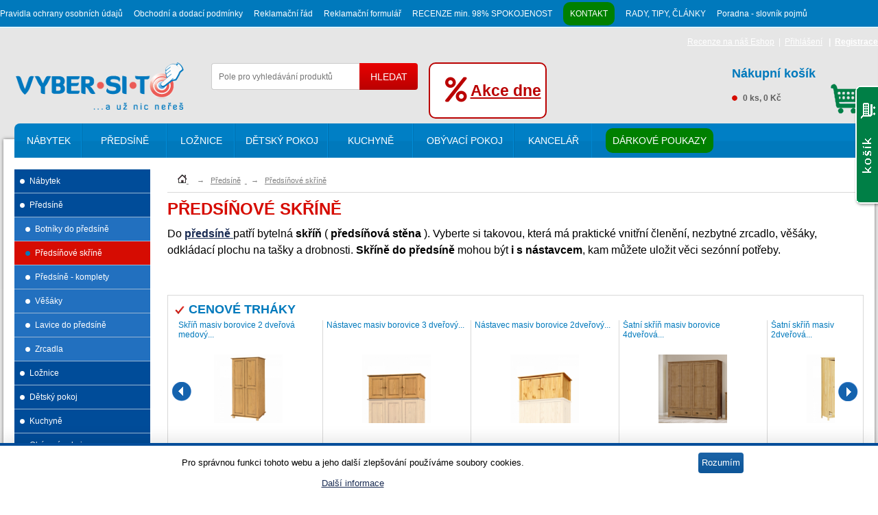

--- FILE ---
content_type: text/html; charset=utf-8
request_url: https://www.vybersito.cz/oddeleni/125/predsinove-skrine/
body_size: 25149
content:
<!DOCTYPE html>
<!--[if IE 8]>
<html class="no-js lt-ie9" lang="en"> <![endif]-->
<!--[if gt IE 8]><!-->
<html class="no-js" lang="cs" prefix="og: http://ogp.me/ns#">
<!--<![endif]-->
<head>
<title>Předsíňové skříně - široký výběr - VYBERSITO.cz</title>
<meta property="og:title"
content="Předsíňové skříně - široký výběr - VYBERSITO.cz"/>
<meta name="Description"
content="Do předsíně patří bytelná skříň ( předsíňová stěna ). Vyberte si takovou, která má praktické vnitřní členění, nezbytné zrcadlo, věšáky, odkládací plochu na tašky a drobnosti. Skříně do předsíně mohou být i s nástavcem, kam můžete uložit věci sezónní potřeby. "/>
<meta property="og:description"
content="Do předsíně patří bytelná skříň ( předsíňová stěna ). Vyberte si takovou, která má praktické vnitřní členění, nezbytné zrcadlo, věšáky, odkládací plochu na tašky a drobnosti. Skříně do předsíně mohou být i s nástavcem, kam můžete uložit věci sezónní potřeby. "/>
<meta name="Keywords"
content="nábytek, obývací stěny, ložnice, postele, matrace, sedací soupravy, kuchyně, dětský nábytek, jídelní židle, jídelní stoly, předsíně, komody, konferenční stolky, knihovny, zahradní nábytek, elektrické nářadí, "/>
<meta http-equiv="content-type" content="text/html; charset=utf-8"/>
<link rel="alternate" hreflang="cs" href="https://www.vybersito.cz/" />
<meta property="fb:app_id" content="518130978365980"/>
<meta name="author" content="d.pribula@vybersito.cz"/>
<meta name="designer" content="l.zitnik@vybersito.cz"/>
<meta name="generator" content="INT - JET 2.02"/>
<meta name="msvalidate.01" content="01E59405221CFB300809E6B68BD09640"/>
<link rel="shortcut icon" href="https://www.vybersito.cz/favicon.ico" type="image/x-icon">
<link rel="icon" href="https://www.vybersito.cz/favicon.ico" type="image/x-icon">
<link rel="stylesheet" href="https://use.fontawesome.com/releases/v5.0.13/css/all.css" integrity="sha384-DNOHZ68U8hZfKXOrtjWvjxusGo9WQnrNx2sqG0tfsghAvtVlRW3tvkXWZh58N9jp" crossorigin="anonymous">
<link rel="stylesheet" type="text/css" href="/themes/vybersito.cz/css/myboot.css">
<meta name="alexaVerifyID" content="c5PorSDGoDuZ17Ina2Kvv2MTXPY"/>
<meta name="google-site-verification" content="yfPbzsqQqRlsVqVTkUV4il1ghKzKltqnRjwT00rHItA"/>
<meta name="robots" content="all, index, follow"/>
<meta name="googlebot" content="index,follow,snippet"/>
<meta name="viewport" content="width=device-width, initial-scale=1"/>
<meta name="google-site-verification" content="qK1jNB_bBoypTtO8NZv7fXlU84gCOOfECXjC8rt0jfg"/>
<link rel="canonical" href="https://www.vybersito.cz/oddeleni/125/predsinove-skrine/"/>
<link rel="stylesheet" type="text/css" media="screen"
href="/themes/vybersito.cz/css/tooltipster/tooltipster.bundle.min.css"/>
<link rel="stylesheet" type="text/css" media="screen"
href="/themes/vybersito.cz/css/tooltipster/plugins/tooltipster/sideTip/themes/tooltipster-sideTip-shadow.min.css"/>
<style type="text/css">
.tooltipster-sidetip.tooltipster-shadow.tooltipster-shadow-customized .tooltipster-box {
background: white;
border: none;
box-shadow: 5px 5px 2px 0 rgba(0, 0, 0, 0.4);
}
.tooltipster-sidetip.tooltipster-shadow.tooltipster-shadow-customized .tooltipster-content {
padding: 0px;
}
</style>
<!--
<link rel="stylesheet" type="text/css" media="screen"
href="/themes/vybersito.cz/css/tooltipster/plugins/tooltipster/sideTip/themes/tooltipster-sideTip-borderless.min.css"/>
-->
<link rel="stylesheet" type="text/css" media="screen"
href="/themes/vybersito.cz/css/layout2.css?version=1.1.2 "/>
<script>
        var basedir = '';
    </script>
<script async src="https://www.googletagmanager.com/gtag/js?id=G-8C504HP9EB"></script>
<script>
        window.dataLayer = window.dataLayer || [];
        function gtag(){window.dataLayer.push(arguments);}
        gtag('js', new Date());

        gtag('config', 'G-8C504HP9EB');
    </script>
<!-- Google Tag Manager -->
<script>(function(w,d,s,l,i){w[l]=w[l]||[];w[l].push({'gtm.start':

            new Date().getTime(),event:'gtm.js'});var f=d.getElementsByTagName(s)[0],

        j=d.createElement(s),dl=l!='dataLayer'?'&l='+l:'';j.async=true;j.src=

        'https://www.googletagmanager.com/gtm.js?id='+i+dl;f.parentNode.insertBefore(j,f);

    })(window,document,'script','dataLayer','GTM-MCMF8GPB');</script>
<!-- End Google Tag Manager -->
<!--<script src="/themes/vybersito.cz/js/jquery.min.js"></script>-->
<script
            src="https://code.jquery.com/jquery-1.9.1.min.js"
            integrity="sha256-wS9gmOZBqsqWxgIVgA8Y9WcQOa7PgSIX+rPA0VL2rbQ="
            crossorigin="anonymous"></script>
<script src="/themes/vybersito.cz/js/migrate.js"></script>
<script src="/themes/vybersito.cz/js/bootstrap/bootstrap.js"></script>
</script>
<script type = "text/javascript" >

        /*

         window.$zopim||(function(d,s){var z=$zopim=function(c){z._.push(c)},$=z.s=

         d.createElement(s),e=d.getElementsByTagName(s)[0];z.set=function(o){z.set.

         _.push(o)};z._=[];z.set._=[];$.async=!0;$.setAttribute("charset","utf-8");

         $.src="//v2.zopim.com/?CwZNm50w62YgohU2fSBOfXUt53r68Gqn";z.t=+new Date;$.

         type="text/javascript";e.parentNode.insertBefore($,e)})(document,"script");

         */

        </script>
<!-- Facebook Pixel Code -->
<script>
        !function (f, b, e, v, n, t, s) {
            if (f.fbq)return;
            n = f.fbq = function () {
                n.callMethod ?
                    n.callMethod.apply(n, arguments) : n.queue.push(arguments)
            };
            if (!f._fbq)f._fbq = n;
            n.push = n;
            n.loaded = !0;
            n.version = '2.0';
            n.queue = [];
            t = b.createElement(e);
            t.async = !0;
            t.src = v;
            s = b.getElementsByTagName(e)[0];
            s.parentNode.insertBefore(t, s)
        }(window, document, 'script', '//connect.facebook.net/en_US/fbevents.js');

        fbq('init', '518130978365980');
        fbq('track', "PageView");
    
    
    </script>
<noscript>
<img height="1" width="1" style="display:none"
src="https://www.facebook.com/tr?id=518130978365980&ev=PageView&noscript=1"/>
</noscript>
<script type="application/ld+json">
{
  "@context": "https://schema.org",
  "@type": "CollectionPage",
  "name": "Předsíňové skříně",
  "description": " Do   předsíně   patří bytelná  skříň  (  předsíňová stěna  ). Vyberte si takovou, která má praktické vnitřní členění, nezbytné zrcadlo, věšáky, odkládací plochu na tašky a drobnosti.  Skříně&hellip;",
  "url": "https://www.vybersito.cz/oddeleni/125/predsinove-skrine/",
  "mainEntity": {
    "@type": "ItemList",
    "numberOfItems": 24,
    "itemListElement": [
                                                                                            {
        "@type": "ListItem",
        "position": 1,
        "item": {
          "@type": "Product",
          "@id": "https://www.vybersito.cz/zbozi/93861/skrine-skrinky/satni-skrin-z-masivu-borovice-3dverova-corona-162818-vosk/",
          "name": "Šatní skříň z masivu borovice 3dveřová Corona 162818 vosk akce, super cena, doprava zdarma",
          "image": "https://www.vybersito.cz/images/zbozi/940/242953-906455-01.jpg",
          "description": "Šatní skříň 3 dveřová Corona 162818 vosk, rozměry: 151 x 205 x 56 cm, materiál: borovice masiv, povrchová úprava vosk v medovém odstínu, kovové úchytky, dodávána v demontu se zárukou 24 měsíců. ",
          "url": "https://www.vybersito.cz/zbozi/93861/skrine-skrinky/satni-skrin-z-masivu-borovice-3dverova-corona-162818-vosk/",
                    "sku": "162818",
                    "offers": {
            "@type": "Offer",
            "price": "18619",
            "priceCurrency": "CZK",
            "url": "https://www.vybersito.cz/zbozi/93861/skrine-skrinky/satni-skrin-z-masivu-borovice-3dverova-corona-162818-vosk/",
            "availability": "https://schema.org/InStock",
            "priceValidUntil": "2026-02-19"
                        ,
            "priceSpecification": {
              "@type": "PriceSpecification",
              "price": "18619",
              "priceCurrency": "CZK"
            }
                      }
                    ,
          "additionalProperty": {
            "@type": "PropertyValue",
            "name": "Sleva",
            "value": "39%"
          }
                  }
      },                                                                                            {
        "@type": "ListItem",
        "position": 2,
        "item": {
          "@type": "Product",
          "@id": "https://www.vybersito.cz/zbozi/94776/skrine-skrinky/satni-skrin-buk-2dverova-216/",
          "name": "Šatní skříň buk, 2dveřová, 216  AKCE, SUPER CENA",
          "image": "https://www.vybersito.cz/images/zbozi/949/142994-905355-01.jpg",
          "description": "Šatní skříň dvoudveřová 216 buk v barevném provedení - buk; šatní skříň vybavená šatní tyčí a policí; BALENO - KARTON: 1 ks (rozměry, š/v/d: 53 x 11 x 206 cm); Rozměry (šxhxv v cm): 100x53x203.",
          "url": "https://www.vybersito.cz/zbozi/94776/skrine-skrinky/satni-skrin-buk-2dverova-216/",
                    "sku": "216A",
                    "offers": {
            "@type": "Offer",
            "price": "5389",
            "priceCurrency": "CZK",
            "url": "https://www.vybersito.cz/zbozi/94776/skrine-skrinky/satni-skrin-buk-2dverova-216/",
            "availability": "https://schema.org/InStock",
            "priceValidUntil": "2026-02-19"
                        ,
            "priceSpecification": {
              "@type": "PriceSpecification",
              "price": "5389",
              "priceCurrency": "CZK"
            }
                      }
                    ,
          "additionalProperty": {
            "@type": "PropertyValue",
            "name": "Sleva",
            "value": "41%"
          }
                  }
      },                                                                                            {
        "@type": "ListItem",
        "position": 3,
        "item": {
          "@type": "Product",
          "@id": "https://www.vybersito.cz/zbozi/197420/skrine-skrinky/satni-skrin-z-masivu-se-zrcadlem-4dverova-grand-prix/",
          "name": "Šatní skříň z masivu se zrcadlem 4dveřová Grand Prix  akce, super cena, doprava zdarma",
          "image": "https://www.vybersito.cz/images/zbozi/1976/255324-905943-01.jpg",
          "description": "Šatní skříň z masivu borovice 4dveřová GRAND PRIX 208283, materiál masiv borovice, lakované provedení prostor dělený 1:2:1, v pravé a levé části 4 police ve střední části dveře se zrcadlem,&hellip;",
          "url": "https://www.vybersito.cz/zbozi/197420/skrine-skrinky/satni-skrin-z-masivu-se-zrcadlem-4dverova-grand-prix/",
                    "sku": "208283",
                    "offers": {
            "@type": "Offer",
            "price": "18521",
            "priceCurrency": "CZK",
            "url": "https://www.vybersito.cz/zbozi/197420/skrine-skrinky/satni-skrin-z-masivu-se-zrcadlem-4dverova-grand-prix/",
            "availability": "https://schema.org/InStock",
            "priceValidUntil": "2026-02-19"
                        ,
            "priceSpecification": {
              "@type": "PriceSpecification",
              "price": "18521",
              "priceCurrency": "CZK"
            }
                      }
                    ,
          "additionalProperty": {
            "@type": "PropertyValue",
            "name": "Sleva",
            "value": "39%"
          }
                  }
      },                                                                                            {
        "@type": "ListItem",
        "position": 4,
        "item": {
          "@type": "Product",
          "@id": "https://www.vybersito.cz/zbozi/202039/predsinove-skrine/predsinova-skrin-zlaty-dub-bila-jacky-40-fn2802/",
          "name": "Předsíňová skříň zlatý dub bílá Jacky 40 FN2802 akce, super cena, doprava zdarma",
          "image": "https://www.vybersito.cz/images/zbozi/2022/261139-906062-01.jpg",
          "description": "Předsíňová skříň zlatý dub bílá, JACKY 40 FN2802, barevné provedení bílá / zlatý dub v levé části skříň se 4 policemi (1 pevná a 3 variabilní) na přední straně dveří je téměř po celé ploše&hellip;",
          "url": "https://www.vybersito.cz/zbozi/202039/predsinove-skrine/predsinova-skrin-zlaty-dub-bila-jacky-40-fn2802/",
                    "sku": "FN2802",
                    "offers": {
            "@type": "Offer",
            "price": "5683",
            "priceCurrency": "CZK",
            "url": "https://www.vybersito.cz/zbozi/202039/predsinove-skrine/predsinova-skrin-zlaty-dub-bila-jacky-40-fn2802/",
            "availability": "https://schema.org/InStock",
            "priceValidUntil": "2026-02-19"
                        ,
            "priceSpecification": {
              "@type": "PriceSpecification",
              "price": "5683",
              "priceCurrency": "CZK"
            }
                      }
                    ,
          "additionalProperty": {
            "@type": "PropertyValue",
            "name": "Sleva",
            "value": "41%"
          }
                  }
      },                                                                                            {
        "@type": "ListItem",
        "position": 5,
        "item": {
          "@type": "Product",
          "@id": "https://www.vybersito.cz/zbozi/202041/predsinove-skrine/botnikova-skrin-zlaty-dub-bila-jacky-42-fn2859/",
          "name": "Botníková skříň zlatý dub bílá JACKY 42 FN2859 AKCE, SUPER CENA",
          "image": "https://www.vybersito.cz/images/zbozi/2022/261141-906063-01.jpg",
          "description": "Botníková skříň zlatý dub bílý JACKY 42 FN2859, barevné provedení bílá / zlatý dub v horní části 3 variabilní police, v dolní části 3 variabilní police ve střední části zásuvka rozměry&hellip;",
          "url": "https://www.vybersito.cz/zbozi/202041/predsinove-skrine/botnikova-skrin-zlaty-dub-bila-jacky-42-fn2859/",
                    "sku": "FN2859",
                    "offers": {
            "@type": "Offer",
            "price": "5389",
            "priceCurrency": "CZK",
            "url": "https://www.vybersito.cz/zbozi/202041/predsinove-skrine/botnikova-skrin-zlaty-dub-bila-jacky-42-fn2859/",
            "availability": "https://schema.org/InStock",
            "priceValidUntil": "2026-02-19"
                        ,
            "priceSpecification": {
              "@type": "PriceSpecification",
              "price": "5389",
              "priceCurrency": "CZK"
            }
                      }
                    ,
          "additionalProperty": {
            "@type": "PropertyValue",
            "name": "Sleva",
            "value": "45%"
          }
                  }
      },                                                                                            {
        "@type": "ListItem",
        "position": 6,
        "item": {
          "@type": "Product",
          "@id": "https://www.vybersito.cz/zbozi/202252/satni-skrine-z-masivu/velka-satni-skrin-masiv-bila-5dverova-corona-162819b/",
          "name": "Velká šatní skříň masiv bílá 5dveřová CORONA 162819B akce, super cena, doprava zdarma",
          "image": "https://www.vybersito.cz/images/zbozi/2024/263062-906134-01.jpg",
          "description": "Šatní skříň masiv bílá 5dveřová CORONA 162819B materiál masiv borovice voskovaná v bílém odstínu horní lem masiv borovice voskovaná v medovém odstínu prostor dělený v poměru 2:1:2 v obou&hellip;",
          "url": "https://www.vybersito.cz/zbozi/202252/satni-skrine-z-masivu/velka-satni-skrin-masiv-bila-5dverova-corona-162819b/",
                    "sku": "162819B",
                    "offers": {
            "@type": "Offer",
            "price": "24499",
            "priceCurrency": "CZK",
            "url": "https://www.vybersito.cz/zbozi/202252/satni-skrine-z-masivu/velka-satni-skrin-masiv-bila-5dverova-corona-162819b/",
            "availability": "https://schema.org/InStock",
            "priceValidUntil": "2026-02-19"
                        ,
            "priceSpecification": {
              "@type": "PriceSpecification",
              "price": "24499",
              "priceCurrency": "CZK"
            }
                      }
                    ,
          "additionalProperty": {
            "@type": "PropertyValue",
            "name": "Sleva",
            "value": "42%"
          }
                  }
      },                                                                                            {
        "@type": "ListItem",
        "position": 7,
        "item": {
          "@type": "Product",
          "@id": "https://www.vybersito.cz/zbozi/202356/skrine-borovice/satni-skrin-masiv-borovice-4dverova-2-zasuvky-torino-8068/",
          "name": "Šatní skříň masiv borovice 4dveřová 2 zásuvky TORINO 8068 akce, super cena, doprava zdarma",
          "image": "https://www.vybersito.cz/images/zbozi/2025/265170-910672-01.jpg",
          "description": "Šatní skříň masiv borovice 4dveřová TORINO 8068, materiál masiv borovice, lakované provedení prostor dělený na poloviny v levé polovině šatní tyč a police na klobouky v pravé polovině 3 police&hellip;",
          "url": "https://www.vybersito.cz/zbozi/202356/skrine-borovice/satni-skrin-masiv-borovice-4dverova-2-zasuvky-torino-8068/",
                    "sku": "8068",
                    "offers": {
            "@type": "Offer",
            "price": "17443",
            "priceCurrency": "CZK",
            "url": "https://www.vybersito.cz/zbozi/202356/skrine-borovice/satni-skrin-masiv-borovice-4dverova-2-zasuvky-torino-8068/",
            "availability": "https://schema.org/InStock",
            "priceValidUntil": "2026-02-19"
                        ,
            "priceSpecification": {
              "@type": "PriceSpecification",
              "price": "17443",
              "priceCurrency": "CZK"
            }
                      }
                    ,
          "additionalProperty": {
            "@type": "PropertyValue",
            "name": "Sleva",
            "value": "37%"
          }
                  }
      },                                                                                            {
        "@type": "ListItem",
        "position": 8,
        "item": {
          "@type": "Product",
          "@id": "https://www.vybersito.cz/zbozi/203832/satni-skrine-z-masivu/satni-skrin-masiv-borovice-2dverova-corona-3/",
          "name": "Šatní skříň masiv borovice 2dveřová Corona 3 ",
          "image": "https://www.vybersito.cz/images/zbozi/2040/266279-911211-01.jpg",
          "description": "Šatní skříň masiv borovice 2dveřová CORONA 3 , materiál masiv borovice voskovaná v medovém odstínu šatní skříň s šatní tyčí a policí na klobouky 1 široká zásuvka, kovové ozdobné úchytky&hellip;",
          "url": "https://www.vybersito.cz/zbozi/203832/satni-skrine-z-masivu/satni-skrin-masiv-borovice-2dverova-corona-3/",
                    "sku": "162832",
                    "offers": {
            "@type": "Offer",
            "price": "9701",
            "priceCurrency": "CZK",
            "url": "https://www.vybersito.cz/zbozi/203832/satni-skrine-z-masivu/satni-skrin-masiv-borovice-2dverova-corona-3/",
            "availability": "https://schema.org/InStock",
            "priceValidUntil": "2026-02-19"
                        ,
            "priceSpecification": {
              "@type": "PriceSpecification",
              "price": "9701",
              "priceCurrency": "CZK"
            }
                      }
                    ,
          "additionalProperty": {
            "@type": "PropertyValue",
            "name": "Sleva",
            "value": "40%"
          }
                  }
      },                                                                                            {
        "@type": "ListItem",
        "position": 9,
        "item": {
          "@type": "Product",
          "@id": "https://www.vybersito.cz/zbozi/204509/predsine/predsinova-stena-masiv-borovice-x-corona-2-vosk/",
          "name": "Předsíňová stěna masiv borovice X CORONA 2 vosk  akce, super cena, doprava zdarma",
          "image": "https://www.vybersito.cz/images/zbozi/2047/267112-919824-01.jpg",
          "description": "Předsíňová stěna masiv borovice X CORONA 2 vosk , materiál masiv borovice voskovaná v medovém odstínu 4 kovové háčky, 2 otevřené police na boty výška sedu lavice 45 cm součást sestavy Corona 2",
          "url": "https://www.vybersito.cz/zbozi/204509/predsine/predsinova-stena-masiv-borovice-x-corona-2-vosk/",
                    "sku": "1568",
                    "offers": {
            "@type": "Offer",
            "price": "6271",
            "priceCurrency": "CZK",
            "url": "https://www.vybersito.cz/zbozi/204509/predsine/predsinova-stena-masiv-borovice-x-corona-2-vosk/",
            "availability": "https://schema.org/InStock",
            "priceValidUntil": "2026-02-19"
                        ,
            "priceSpecification": {
              "@type": "PriceSpecification",
              "price": "6271",
              "priceCurrency": "CZK"
            }
                      }
                    ,
          "additionalProperty": {
            "@type": "PropertyValue",
            "name": "Sleva",
            "value": "41%"
          }
                  }
      },                                                                                            {
        "@type": "ListItem",
        "position": 10,
        "item": {
          "@type": "Product",
          "@id": "https://www.vybersito.cz/zbozi/204510/predsinove-steny/predsinova-stena-masiv-borovice-cerna-x-corona-2-vosk/",
          "name": "Předsíňová stěna masiv borovice černá X CORONA 2 vosk  akce, super cena, doprava zdarma",
          "image": "https://www.vybersito.cz/images/zbozi/2047/267113-919826-01.jpg",
          "description": "Předsíňová stěna masiv borovice černá X CORONA 2 vosk , materiál masiv borovice voskovaná v medovém a černém odstínu 4 kovové háčky, 2 otevřené police na boty výška sedu lavice 45 cm součást&hellip;",
          "url": "https://www.vybersito.cz/zbozi/204510/predsinove-steny/predsinova-stena-masiv-borovice-cerna-x-corona-2-vosk/",
                    "sku": "1568C",
                    "offers": {
            "@type": "Offer",
            "price": "6271",
            "priceCurrency": "CZK",
            "url": "https://www.vybersito.cz/zbozi/204510/predsinove-steny/predsinova-stena-masiv-borovice-cerna-x-corona-2-vosk/",
            "availability": "https://schema.org/InStock",
            "priceValidUntil": "2026-02-19"
                        ,
            "priceSpecification": {
              "@type": "PriceSpecification",
              "price": "6271",
              "priceCurrency": "CZK"
            }
                      }
                    ,
          "additionalProperty": {
            "@type": "PropertyValue",
            "name": "Sleva",
            "value": "41%"
          }
                  }
      },                                                                                            {
        "@type": "ListItem",
        "position": 11,
        "item": {
          "@type": "Product",
          "@id": "https://www.vybersito.cz/zbozi/205016/skrine-borovice/satni-skrin-masiv-borovice-3dverova-corona-vosk-162848/",
          "name": "Šatní skříň masiv borovice 3dveřová CORONA vosk 162848 akce, super cena, doprava zdarma",
          "image": "https://www.vybersito.cz/images/zbozi/2052/267621-929472-01.jpg",
          "description": "Šatní skříň masiv borovice 3dveřová CORONA vosk 162848, materiál masiv borovice voskovaná v medovém odstínu prostor dělený v poměru 2:1 širší část šatní tyč a police na klobouky, ve spodní&hellip;",
          "url": "https://www.vybersito.cz/zbozi/205016/skrine-borovice/satni-skrin-masiv-borovice-3dverova-corona-vosk-162848/",
                    "sku": "162848",
                    "offers": {
            "@type": "Offer",
            "price": "13719",
            "priceCurrency": "CZK",
            "url": "https://www.vybersito.cz/zbozi/205016/skrine-borovice/satni-skrin-masiv-borovice-3dverova-corona-vosk-162848/",
            "availability": "https://schema.org/InStock",
            "priceValidUntil": "2026-02-19"
                        ,
            "priceSpecification": {
              "@type": "PriceSpecification",
              "price": "13719",
              "priceCurrency": "CZK"
            }
                      }
                    ,
          "additionalProperty": {
            "@type": "PropertyValue",
            "name": "Sleva",
            "value": "44%"
          }
                  }
      },                                                                                            {
        "@type": "ListItem",
        "position": 12,
        "item": {
          "@type": "Product",
          "@id": "https://www.vybersito.cz/zbozi/205868/satni-skrine/satni-skrin-masiv-borovice-4dverova-topazio-provedeni-dub/",
          "name": "Šatní skříň masiv borovice 4dveřová TOPAZIO provedení dub  akce, super cena, doprava zdarma",
          "image": "https://www.vybersito.cz/images/zbozi/2060/268476-943700-01.jpg",
          "description": "Šatní skříň masiv borovice 4dveřová TOPAZIO provedení dub , materiál masiv borovice, barevné provedení dub dvě zásuvky s kovovými úchytkami a pojezdy v levé části 3 police, v pravé části 1&hellip;",
          "url": "https://www.vybersito.cz/zbozi/205868/satni-skrine/satni-skrin-masiv-borovice-4dverova-topazio-provedeni-dub/",
                    "sku": "206283D",
                    "offers": {
            "@type": "Offer",
            "price": "18129",
            "priceCurrency": "CZK",
            "url": "https://www.vybersito.cz/zbozi/205868/satni-skrine/satni-skrin-masiv-borovice-4dverova-topazio-provedeni-dub/",
            "availability": "https://schema.org/InStock",
            "priceValidUntil": "2026-02-19"
                        ,
            "priceSpecification": {
              "@type": "PriceSpecification",
              "price": "18129",
              "priceCurrency": "CZK"
            }
                      }
                    ,
          "additionalProperty": {
            "@type": "PropertyValue",
            "name": "Sleva",
            "value": "37%"
          }
                  }
      },                                                                                            {
        "@type": "ListItem",
        "position": 13,
        "item": {
          "@type": "Product",
          "@id": "https://www.vybersito.cz/zbozi/79456/satni-skrine-z-lamina/satni-skrin-rohova-bila-eso-21550/",
          "name": "Šatní skříň rohová bílá Eso 21550  akce, super cena, doprava zdarma",
          "image": "https://www.vybersito.cz/images/zbozi/796/129422-905572-01.jpg",
          "description": "Šatní skříň rohová ESO 21550 je vyrobena z kvalitního lamina v barevném provedení bílá. Rozměry š/h/v/: 117 x 117 x 190 cm, šířka zadních stran z rohu: levá 115 cm, pravá 118 cm, šířka polic :&hellip;",
          "url": "https://www.vybersito.cz/zbozi/79456/satni-skrine-z-lamina/satni-skrin-rohova-bila-eso-21550/",
                    "sku": "21550",
                    "offers": {
            "@type": "Offer",
            "price": "10289",
            "priceCurrency": "CZK",
            "url": "https://www.vybersito.cz/zbozi/79456/satni-skrine-z-lamina/satni-skrin-rohova-bila-eso-21550/",
            "availability": "https://schema.org/InStock",
            "priceValidUntil": "2026-02-19"
                        ,
            "priceSpecification": {
              "@type": "PriceSpecification",
              "price": "10289",
              "priceCurrency": "CZK"
            }
                      }
                    ,
          "additionalProperty": {
            "@type": "PropertyValue",
            "name": "Sleva",
            "value": "46%"
          }
                  }
      },                                                                                            {
        "@type": "ListItem",
        "position": 14,
        "item": {
          "@type": "Product",
          "@id": "https://www.vybersito.cz/zbozi/82579/satni-skrine-z-masivu/satni-skrin-masiv-borovice-genf/",
          "name": "šatní skříň masiv borovice Genf  akce, super cena, doprava zdarma",
          "image": "https://www.vybersito.cz/images/zbozi/827/135876-906439-01.jpg",
          "description": "Šatní skříň Genf  rozměry: 104x56x180 cm, hmotnost: 59 kg, materiál: borovice masiv, čirý lak, záruka: 24 měsíců.",
          "url": "https://www.vybersito.cz/zbozi/82579/satni-skrine-z-masivu/satni-skrin-masiv-borovice-genf/",
                    "sku": "ID30500100",
                    "offers": {
            "@type": "Offer",
            "price": "9113",
            "priceCurrency": "CZK",
            "url": "https://www.vybersito.cz/zbozi/82579/satni-skrine-z-masivu/satni-skrin-masiv-borovice-genf/",
            "availability": "https://schema.org/InStock",
            "priceValidUntil": "2026-02-19"
                        ,
            "priceSpecification": {
              "@type": "PriceSpecification",
              "price": "9113",
              "priceCurrency": "CZK"
            }
                      }
                    ,
          "additionalProperty": {
            "@type": "PropertyValue",
            "name": "Sleva",
            "value": "44%"
          }
                  }
      },                                                                                            {
        "@type": "ListItem",
        "position": 15,
        "item": {
          "@type": "Product",
          "@id": "https://www.vybersito.cz/zbozi/177776/satni-skrine-dvoudverove/satni-skrin-2dverova-masiv-borovice-torino-8088/",
          "name": "Šatní skříň 2dveřová masiv borovice TORINO 8088",
          "image": "https://www.vybersito.cz/images/zbozi/1779/224922-906539-01.jpg",
          "description": "Šatní skříň 2dveřová, masiv borovice, TORINO 8088, materiál masiv borovice, lakované provedení 1 zásuvka s kovovými pojezdy, šatní tyč a police
",
          "url": "https://www.vybersito.cz/zbozi/177776/satni-skrine-dvoudverove/satni-skrin-2dverova-masiv-borovice-torino-8088/",
                    "sku": "8088",
                    "offers": {
            "@type": "Offer",
            "price": "7545",
            "priceCurrency": "CZK",
            "url": "https://www.vybersito.cz/zbozi/177776/satni-skrine-dvoudverove/satni-skrin-2dverova-masiv-borovice-torino-8088/",
            "availability": "https://schema.org/InStock",
            "priceValidUntil": "2026-02-19"
                        ,
            "priceSpecification": {
              "@type": "PriceSpecification",
              "price": "7545",
              "priceCurrency": "CZK"
            }
                      }
                    ,
          "additionalProperty": {
            "@type": "PropertyValue",
            "name": "Sleva",
            "value": "38%"
          }
                  }
      },                                                                                            {
        "@type": "ListItem",
        "position": 16,
        "item": {
          "@type": "Product",
          "@id": "https://www.vybersito.cz/zbozi/197666/skrine-skrinky/satni-skrin-masiv-borovice-bila-5dverova-topazio-206284/",
          "name": "Šatní skříň masiv borovice bílá 5dveřová Topazio 206284 akce, super cena, doprava zdarma",
          "image": "https://www.vybersito.cz/images/zbozi/1978/256170-905973-01.jpg",
          "description": "Šatní skříň masiv borovice 5dveřová, TOPAZIO 206284, materiál masiv borovice, barevné provedení bílý / hnědý lak tři zásuvky s kovovými úchytkami a pojezdy v levé části 3 police, ve střední a&hellip;",
          "url": "https://www.vybersito.cz/zbozi/197666/skrine-skrinky/satni-skrin-masiv-borovice-bila-5dverova-topazio-206284/",
                    "sku": "206284",
                    "offers": {
            "@type": "Offer",
            "price": "21559",
            "priceCurrency": "CZK",
            "url": "https://www.vybersito.cz/zbozi/197666/skrine-skrinky/satni-skrin-masiv-borovice-bila-5dverova-topazio-206284/",
            "availability": "https://schema.org/InStock",
            "priceValidUntil": "2026-02-19"
                        ,
            "priceSpecification": {
              "@type": "PriceSpecification",
              "price": "21559",
              "priceCurrency": "CZK"
            }
                      }
                    ,
          "additionalProperty": {
            "@type": "PropertyValue",
            "name": "Sleva",
            "value": "38%"
          }
                  }
      },                                                                                            {
        "@type": "ListItem",
        "position": 17,
        "item": {
          "@type": "Product",
          "@id": "https://www.vybersito.cz/zbozi/201929/nastavce-na-skrine/nastavec-na-skrin-dub-2dverovy-best-in405064/",
          "name": "Nástavec na skříň dub 2dveřový Best IN405064 akce, super cena, zlevněná doprava",
          "image": "https://www.vybersito.cz/images/zbozi/2021/260495-906002-01.jpg",
          "description": "Nástavec na skříň dub, 2dveřový, BEST IN405064, barevné provedení dub Sonoma  nástavec ke skříni IN475055 nebo IN475065 nástavec je součástí skříně a nelze jej sestavit samostatně",
          "url": "https://www.vybersito.cz/zbozi/201929/nastavce-na-skrine/nastavec-na-skrin-dub-2dverovy-best-in405064/",
                    "sku": "IN405064",
                    "offers": {
            "@type": "Offer",
            "price": "1518",
            "priceCurrency": "CZK",
            "url": "https://www.vybersito.cz/zbozi/201929/nastavce-na-skrine/nastavec-na-skrin-dub-2dverovy-best-in405064/",
            "availability": "https://schema.org/InStock",
            "priceValidUntil": "2026-02-19"
                        ,
            "priceSpecification": {
              "@type": "PriceSpecification",
              "price": "1518",
              "priceCurrency": "CZK"
            }
                      }
                    ,
          "additionalProperty": {
            "@type": "PropertyValue",
            "name": "Sleva",
            "value": "41%"
          }
                  }
      },                                                                                            {
        "@type": "ListItem",
        "position": 18,
        "item": {
          "@type": "Product",
          "@id": "https://www.vybersito.cz/zbozi/202380/skrine-skrinky/satni-skrin-bila-masiv-borovice-2dverova-torino-8088b/",
          "name": "Šatní skříň bílá masiv borovice 2dveřová TORINO 8088B",
          "image": "https://www.vybersito.cz/images/zbozi/2025/265206-906205-01.jpg",
          "description": "Šatní skříň bílá masiv borovice, 2dveřová, TORINO 8088B, materiál masiv borovice, barevné provedení bílý lak šatní skříň vybavená šatní tyčí a policí ve spodní části zásuvka s kovovými pojezdy",
          "url": "https://www.vybersito.cz/zbozi/202380/skrine-skrinky/satni-skrin-bila-masiv-borovice-2dverova-torino-8088b/",
                    "sku": "8088B",
                    "offers": {
            "@type": "Offer",
            "price": "8329",
            "priceCurrency": "CZK",
            "url": "https://www.vybersito.cz/zbozi/202380/skrine-skrinky/satni-skrin-bila-masiv-borovice-2dverova-torino-8088b/",
            "availability": "https://schema.org/InStock",
            "priceValidUntil": "2026-02-19"
                        ,
            "priceSpecification": {
              "@type": "PriceSpecification",
              "price": "8329",
              "priceCurrency": "CZK"
            }
                      }
                    ,
          "additionalProperty": {
            "@type": "PropertyValue",
            "name": "Sleva",
            "value": "46%"
          }
                  }
      },                                                                                            {
        "@type": "ListItem",
        "position": 19,
        "item": {
          "@type": "Product",
          "@id": "https://www.vybersito.cz/zbozi/204024/nastavce-na-skrine/nastavec-bily-masiv-borovice-5dverovy-8855b/",
          "name": "Nástavec bílý masiv borovice 5dveřový 8855B  akce, super cena",
          "image": "https://www.vybersito.cz/images/zbozi/2042/266624-914319-01.jpg",
          "description": "Nástavec bílý masiv borovice 5dveřový 8855B , materiál masiv borovice, barevné provedení bílý lak nástavec pro skříň 8854B",
          "url": "https://www.vybersito.cz/zbozi/204024/nastavce-na-skrine/nastavec-bily-masiv-borovice-5dverovy-8855b/",
                    "sku": "8855B",
                    "offers": {
            "@type": "Offer",
            "price": "5683",
            "priceCurrency": "CZK",
            "url": "https://www.vybersito.cz/zbozi/204024/nastavce-na-skrine/nastavec-bily-masiv-borovice-5dverovy-8855b/",
            "availability": "https://schema.org/InStock",
            "priceValidUntil": "2026-02-19"
                        ,
            "priceSpecification": {
              "@type": "PriceSpecification",
              "price": "5683",
              "priceCurrency": "CZK"
            }
                      }
                    ,
          "additionalProperty": {
            "@type": "PropertyValue",
            "name": "Sleva",
            "value": "41%"
          }
                  }
      },                                                                                            {
        "@type": "ListItem",
        "position": 20,
        "item": {
          "@type": "Product",
          "@id": "https://www.vybersito.cz/zbozi/204318/nastavce-na-skrine/nastavec-masiv-borovice-3-dverovy-vosk-8864v/",
          "name": "Nástavec masiv borovice 3 dveřový vosk 8864V",
          "image": "https://www.vybersito.cz/images/zbozi/2045/266921-918663-01.jpg",
          "description": "Nástavec masiv borovice 3 dveřový vosk 8864V, materiál masiv borovice, barevné provedení vosk vhodný doplněk k 3dveřové skříni 8851V a 8863V",
          "url": "https://www.vybersito.cz/zbozi/204318/nastavce-na-skrine/nastavec-masiv-borovice-3-dverovy-vosk-8864v/",
                    "sku": "8864V",
                    "offers": {
            "@type": "Offer",
            "price": "4213",
            "priceCurrency": "CZK",
            "url": "https://www.vybersito.cz/zbozi/204318/nastavce-na-skrine/nastavec-masiv-borovice-3-dverovy-vosk-8864v/",
            "availability": "https://schema.org/InStock",
            "priceValidUntil": "2026-02-19"
                        ,
            "priceSpecification": {
              "@type": "PriceSpecification",
              "price": "4213",
              "priceCurrency": "CZK"
            }
                      }
                    ,
          "additionalProperty": {
            "@type": "PropertyValue",
            "name": "Sleva",
            "value": "41%"
          }
                  }
      },                                                                                            {
        "@type": "ListItem",
        "position": 21,
        "item": {
          "@type": "Product",
          "@id": "https://www.vybersito.cz/zbozi/205249/nastavce-na-skrine/nastavec-masiv-borovice-3dverovy-torino-vosk/",
          "name": "Nástavec masiv borovice 3dveřový TORINO vosk  akce, super cena, doprava zdarma",
          "image": "https://www.vybersito.cz/images/zbozi/2054/267855-932666-01.jpg",
          "description": "Nástavec masiv borovice 3dveřový TORINO vosk , materiál masiv borovice voskovaná v medovém odstínu kovové úchytky v barevném provedení černěná mosaz nástavec pro skříň 8089V",
          "url": "https://www.vybersito.cz/zbozi/205249/nastavce-na-skrine/nastavec-masiv-borovice-3dverovy-torino-vosk/",
                    "sku": "8189V",
                    "offers": {
            "@type": "Offer",
            "price": "5193",
            "priceCurrency": "CZK",
            "url": "https://www.vybersito.cz/zbozi/205249/nastavce-na-skrine/nastavec-masiv-borovice-3dverovy-torino-vosk/",
            "availability": "https://schema.org/InStock",
            "priceValidUntil": "2026-02-19"
                        ,
            "priceSpecification": {
              "@type": "PriceSpecification",
              "price": "5193",
              "priceCurrency": "CZK"
            }
                      }
                    ,
          "additionalProperty": {
            "@type": "PropertyValue",
            "name": "Sleva",
            "value": "42%"
          }
                  }
      },                                                                                            {
        "@type": "ListItem",
        "position": 22,
        "item": {
          "@type": "Product",
          "@id": "https://www.vybersito.cz/zbozi/205793/satni-skrine-z-masivu/satni-skrin-masiv-borovice-5dverova-kovove-uchytky-torino/",
          "name": "Šatní skříň masiv borovice 5dveřová kovové úchytky TORINO  akce, super cena, doprava zdarma",
          "image": "https://www.vybersito.cz/images/zbozi/2059/268401-942787-01.jpg",
          "description": "Šatní skříň masiv borovice 5dveřová kovové úchytky TORINO , materiál masiv borovice, lakované provedení kovové úchytky prostor dělený v poměru 2:1:2 v levé a pravé širší části šatní tyč a&hellip;",
          "url": "https://www.vybersito.cz/zbozi/205793/satni-skrine-z-masivu/satni-skrin-masiv-borovice-5dverova-kovove-uchytky-torino/",
                    "sku": "8069K",
                    "offers": {
            "@type": "Offer",
            "price": "22441",
            "priceCurrency": "CZK",
            "url": "https://www.vybersito.cz/zbozi/205793/satni-skrine-z-masivu/satni-skrin-masiv-borovice-5dverova-kovove-uchytky-torino/",
            "availability": "https://schema.org/InStock",
            "priceValidUntil": "2026-02-19"
                        ,
            "priceSpecification": {
              "@type": "PriceSpecification",
              "price": "22441",
              "priceCurrency": "CZK"
            }
                      }
                    ,
          "additionalProperty": {
            "@type": "PropertyValue",
            "name": "Sleva",
            "value": "42%"
          }
                  }
      },                                                                                            {
        "@type": "ListItem",
        "position": 23,
        "item": {
          "@type": "Product",
          "@id": "https://www.vybersito.cz/zbozi/205805/satni-skrine-z-masivu/satni-skrin-masiv-borovice-2dverova-kovove-uchytky-torino/",
          "name": "Šatní skříň masiv borovice 2dveřová kovové úchytky TORINO  akce, super cena, doprava zdarma",
          "image": "https://www.vybersito.cz/images/zbozi/2060/268413-942831-01.jpg",
          "description": "Šatní skříň masiv borovice 2dveřová kovové úchytky TORINO , materiál masiv borovice, lakované provedení kovové úchytky šatní skříň vybavená šatní tyčí a policí ve spodní části zásuvka s&hellip;",
          "url": "https://www.vybersito.cz/zbozi/205805/satni-skrine-z-masivu/satni-skrin-masiv-borovice-2dverova-kovove-uchytky-torino/",
                    "sku": "8088K",
                    "offers": {
            "@type": "Offer",
            "price": "7545",
            "priceCurrency": "CZK",
            "url": "https://www.vybersito.cz/zbozi/205805/satni-skrine-z-masivu/satni-skrin-masiv-borovice-2dverova-kovove-uchytky-torino/",
            "availability": "https://schema.org/InStock",
            "priceValidUntil": "2026-02-19"
                        ,
            "priceSpecification": {
              "@type": "PriceSpecification",
              "price": "7545",
              "priceCurrency": "CZK"
            }
                      }
                    ,
          "additionalProperty": {
            "@type": "PropertyValue",
            "name": "Sleva",
            "value": "38%"
          }
                  }
      },                                                                                            {
        "@type": "ListItem",
        "position": 24,
        "item": {
          "@type": "Product",
          "@id": "https://www.vybersito.cz/zbozi/205806/satni-skrine-z-masivu/satni-skrin-3dverova-masiv-borovice-torino-kovove-uchytky/",
          "name": "Šatní skříň 3dveřová masiv borovice TORINO kovové úchytky akce, super cena, doprava zdarma",
          "image": "https://www.vybersito.cz/images/zbozi/2060/268414-942835-01.jpg",
          "description": "Šatní skříň 3dveřová masiv borovice TORINO kovové úchytky, materiál masiv borovice, lakované provedení kovové úchytky prostor dělený v poměru 2:1 širší část šatní tyč a police, užší část 3&hellip;",
          "url": "https://www.vybersito.cz/zbozi/205806/satni-skrine-z-masivu/satni-skrin-3dverova-masiv-borovice-torino-kovove-uchytky/",
                    "sku": "8089K",
                    "offers": {
            "@type": "Offer",
            "price": "11759",
            "priceCurrency": "CZK",
            "url": "https://www.vybersito.cz/zbozi/205806/satni-skrine-z-masivu/satni-skrin-3dverova-masiv-borovice-torino-kovove-uchytky/",
            "availability": "https://schema.org/InStock",
            "priceValidUntil": "2026-02-19"
                        ,
            "priceSpecification": {
              "@type": "PriceSpecification",
              "price": "11759",
              "priceCurrency": "CZK"
            }
                      }
                    ,
          "additionalProperty": {
            "@type": "PropertyValue",
            "name": "Sleva",
            "value": "37%"
          }
                  }
      }          ]
  }
}
</script>
</head>
<body>
<!-- Global site tag (gtag.js) - AdWords: 1021182586 -->
<script async src="https://www.googletagmanager.com/gtag/js?id=AW-1021182586"></script>
<script>
            window.dataLayer = window.dataLayer || [];
            function gtag(){ dataLayer.push(arguments);}
            gtag('js', new Date());
            gtag('config', 'AW-1021182586');
        </script>
<!-- Google Tag Manager (nosný iframe) -->
<iframe src="https://www.googletagmanager.com/ns.html?id=GTM-MCMF8GPB"
height="0" width="0" style="display:none;visibility:hidden"></iframe>
<!-- End Google Tag Manager (nosný iframe) -->
<div id="fb-root"></div>
<div id="wrap">
<div id="header">
<div id="header_in">
<a href="#" id="pull"></a>
<ul id="menu" class="clearfix">
<li class="" >
<a href="/sekce/pravidla-ochrany-osobnich-udaju/"
title="Pravidla ochrany osobních údajů">
Pravidla ochrany osobních údajů
</a>
</li>
<li class="" >
<a href="/sekce/obchodni-a-dodaci-podminky/"
title="Všeobecné obchodní podmínky">
Obchodní a dodací podmínky
</a>
</li>
<li class="" >
<a href="/sekce/reklamacni-rad/"
title="Reklamační řád">
Reklamační řád
</a>
</li>
<li class="" >
<a href="/sekce/reklamacni-formular/"
title="Reklamační formulář">
Reklamační formulář
</a>
</li>
<li class="" >
<a href="/sekce/recenze-vybersito-google/"
title="Recenze GOOGLE na vybersito.cz ">
RECENZE min. 98% SPOKOJENOST
</a>
</li>
<li class="" >
<a href="/sekce/kontakt/"
title="Sídlo a sklady:">
<span class="menu_Kontakt">KONTAKT</span>
</a>
</li>
<li><a href="/rs/jak-vybrat-to-idealni-pro-vas-/">RADY, TIPY, ČLÁNKY</a>
</li>
<li><a href="/rs/vysvetleni-pojmu-nazvu-a-pouzitych-zkratek/">Poradna - slovník pojmů</a>
<ul>                                                                    <li><a href="/rs/stupnice-tvrdosti-matrace/">Matrace - tvrdosti matrace </a></li>
<li><a href="/rs/martindale/">Martindale</a></li>
<li><a href="/rs/navod-na-udrzbu-calouneneho-nabytku/">Návod na údržbu čalouněného nábytku </a></li>
<li><a href="/rs/3d-jadro/">3D jádro </a></li>
<li><a href="/rs/3d-tkanina/">3D tkanina </a></li>
<li><a href="/rs/abs-hrany/">ABS hrany</a></li>
<li><a href="/rs/antistress-potah/">Antistress potah</a></li>
<li><a href="/rs/damaskovy-potah/">Damaškový potah </a></li>
<li><a href="/rs/damaskovy-potah-prosity-pes-rounem/">Damaškový potah prošitý PES rounem</a></li>
<li><a href="/rs/dvd-drevovlaknita-deska/">DVD Dřevovláknitá deska</a></li>
<li><a href="/rs/desky-se-synchronizovanou-3d-strukturou/">Desky se synchronizovanou 3D strukturou </a></li>
<li><a href="/rs/dtd-drevotriska/">DTD Dřevotříska</a></li>
<li><a href="/rs/dyha/">Dýha</a></li>
<li><a href="/rs/easy-cean/">Easy clean</a></li>
<li><a href="/rs/eko-kuze/">Eko kůže </a></li>
<li><a href="/rs/elasticka-pena-naturalis/">Elastická pěna NATURALIS</a></li>
<li><a href="/rs/hdf-tvrda-drevovlaknita-deska/">HDF - Tvrdá dřevovláknitá deska </a></li>
<li><a href="/rs/hlinik/">Hliník</a></li>
<li><a href="/rs/hovezi-kuze/">Hovězí kůže</a></li>
<li><a href="/rs/hpl-desky/">HPL desky</a></li>
<li><a href="/rs/chrom/">Chrom</a></li>
<li><a href="/rs/chrom-a-sklo/">Chrom a sklo</a></li>
<li><a href="/rs/impregnovana-folie/">Impregnovaná fólie</a></li>
<li><a href="/rs/kokosova-vlozka/">Kokosová vložka</a></li>
<li><a href="/rs/kokosove-vlakno/">Kokosové vlákno</a></li>
<li><a href="/rs/kovove-listy/">Kovové lišty</a></li>
<li><a href="/rs/kuze/">Kůže</a></li>
<li><a href="/rs/lakobel/">Lakobel</a></li>
<li><a href="/rs/lakovani/">Lakování</a></li>
<li><a href="/rs/lamelovy-rost/">Lamelový rošt</a></li>
<li><a href="/rs/lamino-ltd/">Lamino LTD</a></li>
<li><a href="/rs/latex/">Latex</a></li>
<li><a href="/rs/curemfoam-pena/">Curemfoam pěna</a></li>
<li><a href="/rs/vse-o-penach-v-matracich/">Vše o pěnách v matracích</a></li>
<li><a href="/rs/pur-pena/">PUR pěna</a></li>
<li><a href="/rs/hr-pena/">HR pěna</a></li>
<li><a href="/rs/visco-pena/">VISCO pěna</a></li>
<li><a href="/rs/mdf/">MDF</a></li>
<li><a href="/rs/hdf/">HDF</a></li>
<li><a href="/rs/dtd/">DTD</a></li>
<li><a href="/rs/ltd-nebo-dtdl/">LTD nebo DTDL</a></li>
<li><a href="/rs/abs-hrany-1/">ABS hrany</a></li>
<li><a href="/rs/mikrovelur/">Mikrovelur</a></li>
<li><a href="/rs/zinylka/">Žinylka</a></li>
<li><a href="/rs/senil/">Šenil</a></li>
<li><a href="/rs/bavlna/">Bavlna</a></li>
<li><a href="/rs/eko-kuze-1/">EKO kůže</a></li>
<li><a href="/rs/bavlnena-potahova-latka/">Bavlněná potahová látka</a></li>
<li><a href="/rs/mikrofaze/">Mikrofáze</a></li>
<li><a href="/rs/mikroplys/">Mikroplyš</a></li>
<li><a href="/rs/mikrovlakno/">Mikrovlákno</a></li>
<li><a href="/rs/zinylka-1/">Žinylka</a></li>
</ul>                                                                        </li>
</ul>
<div id="header_right_block">
<div id="resultLogin">
<p>
<a href="https://www.vybersito.cz/sekce/recenze-vybersito-google/">Recenze na náš Eshop</a>
&nbsp;|&nbsp;
<a href="/user/2/login/" title="Přihlášení">Přihlášení</a>&nbsp; <strong>
&nbsp;|&nbsp;
<a href="/user/1/registrace/" title="Registrace">Registrace</a></strong>
<span id="respcon">
&nbsp;|&nbsp;
<a href="/sekce/kontakt/" title="Kontakt">Kontakt</a>
</span>
</p>
</div>
<!--<div id="langs">
<a href="https://www.vybersito.cz" target="_self" title="česky"></a>
<a href="http://www.vybersito.sk" target="_self" title="slovensky"></a>
</div>-->
</div>
<div class="cleaner"></div>
</div>
<div class="cleaner"></div>
</div>
<div class="cleaner"></div>
<div id="page">
<div id="page_top_panel">
<a href="/" title="Úvod" id="logo"></a>
<div id="ptp_search">
<form action="/oddeleni/" method="get" id="searchForm">
<div id="search">
<input type="text" id="search-text" name="search-text" class="inp-1 required"
placeholder="Pole pro vyhledávání produktů" autocomplete="off"/>
<input type="submit" id="search-but" value="Hledat"/>
<div id="searchresult"></div>
</div>
</form>
</div>
<div id="topInfo"
style="display: flex; align-items: center; flex-wrap: nowrap; align-content: center; justify-content: center;
background-color: white; font-weight: bold; color: #ba0101;
border: 2px solid #ba0101; border-radius: 10px;
">
<span style="font-size: 3em; margin-right: 5px;"><i class="fas fa-percent"></i></span>
<span style="font-size: 1.9em;">
<a href="/oddeleni/662/akce-nabytek-zari/" style="color: #ba0101;">Akce dne</a> </span>
<!--<p>Informace:<br/>
<strong>+420 731 76 38 36</strong><br/><br/></p>
<p>Telefonické objednávky:<br/>
<strong>+420 731 76 38 38</strong></p>-->
</div>
<!--Logo Black Friday-->
<!--<div id="top_logo_2" style="display: block;float: left;">
<a href="/oddeleni/68/nabytek/" ><img src="/themes/vybersito.cz/img/bannerBlack_friday1.jpg"
style="width: 150px; margin-top: 10px; margin-left: 10px; border-radius: 5%"
alt="Black Friday"/></a>
</div>
-->
<div id="ptp_kosik">
<div id="resultKosik">
<a href="/kosik/" title="Košík" class="">
<p>Nákupní košík</p>        
0 ks, 0 Kč
</a>        </div>
<span id="notificationsLoader"></span>
<div id="basketTitleWrap"></div>
<a href="/kosik/" title="Košík" class=""><span id="bico"></span></a>
</div>
<div class="cleaner"></div>
<div id="pc_menu">
<ul  id="jsddm" >
<li class="tmr_rozbal" id="tmr_68">
<a class=""
href="/oddeleni/68/nabytek/">
Nábytek
</a>
<ul  class="rozbalmenu jsddm_level_1">
<li class='nabytek'>
<h2>
<a class=""
href="/oddeleni/662/akce-nabytek-leden-2026/">
AKCE nábytek LEDEN 2026
</a>
</h2>
</li>
<li class='nabytek'>
<h2>
<a class=""
href="/oddeleni/673/vyprodej-nabytku/">
VÝPRODEJ NÁBYTKU
</a>
</h2>
</li>
<li class='nabytek'>
<h2>
<a class=""
href="/oddeleni/2394/nabytek-z-masivu-sestavy/">
NÁBYTEK Z MASIVU - SESTAVY
</a>
</h2>
</li>
<li class='nabytek'>
<h2>
<a class=""
href="/oddeleni/1714/botniky/">
Botníky
</a>
</h2>
</li>
<li class='nabytek'>
<h2>
<a class=""
href="/oddeleni/39/bytove-doplnky-dekorace-textil/">
Bytové doplňky, dekorace, textil
</a>
</h2>
</li>
<li class='nabytek'>
<h2>
<a class=""
href="/oddeleni/327/detsky-nabytek/">
Dětský nábytek
</a>
</h2>
</li>
<li class='nabytek'>
<h2>
<a class=""
href="/oddeleni/83/jidelni-sety-stoly-a-zidle/">
Jídelní sety - stoly a židle
</a>
</h2>
</li>
<li class='nabytek'>
<h2>
<a class=""
href="/oddeleni/43/knihovny/">
Knihovny
</a>
</h2>
</li>
<li class='nabytek'>
<h2>
<a class=""
href="/oddeleni/577/kancelarsky-nabytek/">
Kancelářský nábytek
</a>
</h2>
</li>
<li class='nabytek'>
<h2>
<a class=""
href="/oddeleni/36/komody-pradelniky/">
Komody, prádelníky
</a>
</h2>
</li>
<li class='nabytek'>
<h2>
<a class=""
href="/oddeleni/403/koupelnovy-nabytek/">
Koupelnový nábytek
</a>
</h2>
</li>
<li class='nabytek'>
<h2>
<a class=""
href="/oddeleni/72/kresla/">
Křesla
</a>
</h2>
</li>
<li class='nabytek'>
<h2>
<a class=""
href="/oddeleni/312/kuchyne/">
Kuchyně
</a>
</h2>
</li>
<li class='nabytek'>
<h2>
<a class=""
href="/oddeleni/1/matrace/">
Matrace
</a>
</h2>
</li>
<li class='nabytek'>
<h2>
<a class=""
href="/oddeleni/1263/matracove-chranice-kryci-matrace/">
Matracové chrániče, krycí matrace
</a>
</h2>
</li>
<li class='nabytek'>
<h2>
<a class=""
href="/oddeleni/61/police/">
Police
</a>
</h2>
</li>
<li class='nabytek'>
<h2>
<a class=""
href="/oddeleni/2410/paravany/">
Paravany
</a>
</h2>
</li>
<li class='nabytek'>
<h2>
<a class=""
href="/oddeleni/17/postele/">
Postele
</a>
</h2>
</li>
<li class='nabytek'>
<h2>
<a class=""
href="/oddeleni/10/povlaky-polstare-prikryvky/">
Povlaky, polštáře, přikrývky
</a>
</h2>
</li>
<li class='nabytek'>
<h2>
<a class=""
href="/oddeleni/600/prosteradla-povleceni/">
Prostěradla, povlečení
</a>
</h2>
</li>
<li class='nabytek'>
<h2>
<a class=""
href="/oddeleni/28/postelove-doplnky/">
Postelové doplňky
</a>
</h2>
</li>
<li class='nabytek'>
<h2>
<a class=""
href="/oddeleni/318/predsinovy-nabytek/">
Předsíňový nábytek
</a>
</h2>
</li>
<li class='nabytek'>
<h2>
<a class=""
href="/oddeleni/67/pohovky/">
Pohovky
</a>
</h2>
</li>
<li class='nabytek'>
<h2>
<a class=""
href="/oddeleni/60/regaly/">
Regály
</a>
</h2>
</li>
<li class='nabytek'>
<h2>
<a class=""
href="/oddeleni/725/restauracni-nabytek/">
Restaurační nábytek
</a>
</h2>
</li>
<li class='nabytek'>
<h2>
<a class=""
href="/oddeleni/12/rosty-do-postele/">
Rošty do postele
</a>
</h2>
</li>
<li class='nabytek'>
<h2>
<a class=""
href="/oddeleni/69/sedaci-soupravy/">
Sedací soupravy
</a>
</h2>
</li>
<li class='nabytek'>
<h2>
<a class=""
href="/oddeleni/607/sedaci-vaky/">
Sedací vaky
</a>
</h2>
</li>
<li class='nabytek'>
<h2>
<a class=""
href="/oddeleni/46/skrine-skrinky/">
Skříně, skříňky
</a>
</h2>
</li>
<li class='nabytek'>
<h2>
<a class=""
href="/oddeleni/53/stoly-a-stolky/">
Stoly a stolky
</a>
</h2>
</li>
<li class='nabytek'>
<h2>
<a class=""
href="/oddeleni/75/taburety/">
Taburety
</a>
</h2>
</li>
<li class='nabytek'>
<h2>
<a class=""
href="/oddeleni/466/vesaky/">
Věšáky
</a>
</h2>
</li>
<li class='nabytek'>
<h2>
<a class=""
href="/oddeleni/420/vitriny/">
Vitríny
</a>
</h2>
</li>
<li class='nabytek'>
<h2>
<a class=""
href="/oddeleni/424/zahradni-nabytek/">
Zahradní nábytek
</a>
</h2>
</li>
<li class='nabytek'>
<h2>
<a class=""
href="/oddeleni/2207/zidle/">
Židle 
</a>
</h2>
</li>
</ul>
</li>
<li class="tmr_rozbal" id="tmr_105">
<a class=""
href="/oddeleni/105/predsine/">
Předsíně
</a>
<ul  class="rozbalmenu jsddm_level_1">
<li class='other'>
<h2>
<a class=""
href="/oddeleni/124/botniky-do-predsine/">
Botníky do předsíně
</a>
</h2>
</li>
<li class='other'>
<h2>
<a class=""
href="/oddeleni/125/predsinove-skrine/">
Předsíňové skříně
</a>
</h2>
</li>
<li class='other'>
<h2>
<a class=""
href="/oddeleni/320/predsine-komplety/">
Předsíně - komplety
</a>
</h2>
</li>
<li class='other'>
<h2>
<a class=""
href="/oddeleni/127/vesaky/">
Věšáky
</a>
</h2>
</li>
<li class='other'>
<h2>
<a class=""
href="/oddeleni/126/lavice-do-predsine/">
Lavice do předsíně
</a>
</h2>
</li>
<li class='other'>
<h2>
<a class=""
href="/oddeleni/563/zrcadla/">
Zrcadla
</a>
</h2>
</li>
</ul>
</li>
<li class="tmr_rozbal" id="tmr_102">
<a class=""
href="/oddeleni/102/loznice/">
Ložnice
</a>
<ul  class="rozbalmenu jsddm_level_1">
<li class='other'>
<h2>
<a class=""
href="/oddeleni/178/loznice-z-masivu-sestavy/">
Ložnice z masivu - sestavy
</a>
</h2>
</li>
<li class='other'>
<h2>
<a class=""
href="/oddeleni/114/skrine-skrinky/">
Skříně, skříňky
</a>
</h2>
</li>
<li class='other'>
<h2>
<a class=""
href="/oddeleni/268/komody-a-pradelniky/">
Komody a prádelníky
</a>
</h2>
</li>
<li class='other'>
<h2>
<a class=""
href="/oddeleni/148/postele/">
Postele
</a>
</h2>
</li>
<li class='other'>
<h2>
<a class=""
href="/oddeleni/112/matrace/">
Matrace
</a>
</h2>
</li>
<li class='other'>
<h2>
<a class=""
href="/oddeleni/113/rosty-do-postele/">
Rošty do postele
</a>
</h2>
</li>
<li class='other'>
<h2>
<a class=""
href="/oddeleni/162/postelove-doplnky/">
Postelové doplňky
</a>
</h2>
</li>
</ul>
</li>
<li class="tmr_rozbal" id="tmr_103">
<a class=""
href="/oddeleni/103/detsky-pokoj/">
Dětský pokoj
</a>
<ul  class="rozbalmenu jsddm_level_1">
<li class='other'>
<h2>
<a class=""
href="/oddeleni/228/pc-stoly/">
PC stoly
</a>
</h2>
</li>
<li class='other'>
<h2>
<a class=""
href="/oddeleni/292/psaci-stoly/">
Psací stoly
</a>
</h2>
</li>
<li class='other'>
<h2>
<a class=""
href="/oddeleni/306/detska-kresla-zidle/">
Dětská křesla, židle
</a>
</h2>
</li>
<li class='other'>
<h2>
<a class=""
href="/oddeleni/2281/detske-skrine-a-komody/">
Dětské skříně a komody
</a>
</h2>
</li>
<li class='other'>
<h2>
<a class=""
href="/oddeleni/2277/detske-postele/">
Dětské postele
</a>
</h2>
</li>
<li class='other'>
<h2>
<a class=""
href="/oddeleni/631/detske-patrove-postele/">
Dětské patrové postele
</a>
</h2>
</li>
<li class='other'>
<h2>
<a class=""
href="/oddeleni/2113/knihovny-pro-detske-pokoje/">
Knihovny pro dětské pokoje
</a>
</h2>
</li>
</ul>
</li>
<li class="tmr_rozbal" id="tmr_104">
<a class=""
href="/oddeleni/104/kuchyne/">
Kuchyně
</a>
<ul  class="rozbalmenu jsddm_level_1">
<li class='other'>
<h2>
<a class=""
href="/oddeleni/122/jidelni-stoly-a-zidle-sety/">
Jídelní stoly a židle - sety
</a>
</h2>
</li>
<li class='other'>
<h2>
<a class=""
href="/oddeleni/121/stoly-do-kuchyne/">
Stoly do kuchyně
</a>
</h2>
</li>
<li class='other'>
<h2>
<a class=""
href="/oddeleni/120/jidelni-zidle-do-kuchyne/">
Jídelní židle do kuchyně
</a>
</h2>
</li>
<li class='other'>
<h2>
<a class=""
href="/oddeleni/630/barove-zidle/">
Barové židle
</a>
</h2>
</li>
<li class='other'>
<h2>
<a class=""
href="/oddeleni/2176/jidelni-rohove-lavice/">
Jídelní rohové lavice
</a>
</h2>
</li>
<li class='other'>
<h2>
<a class=""
href="/oddeleni/710/barove-pulty-sety/">
Barové pulty, sety
</a>
</h2>
</li>
</ul>
</li>
<li class="tmr_rozbal" id="tmr_101">
<a class=""
href="/oddeleni/101/obyvaci-pokoj/">
Obývací pokoj
</a>
<ul  class="rozbalmenu jsddm_level_1">
<li class='other'>
<h2>
<a class=""
href="/oddeleni/198/kresla/">
Křesla
</a>
</h2>
</li>
<li class='other'>
<h2>
<a class=""
href="/oddeleni/188/konferencni-stolky/">
Konferenční stolky
</a>
</h2>
</li>
<li class='other'>
<h2>
<a class=""
href="/oddeleni/203/televizni-stolky/">
Televizní stolky
</a>
</h2>
</li>
<li class='other'>
<h2>
<a class=""
href="/oddeleni/279/skrine-skrinky/">
Skříně, skříňky
</a>
</h2>
</li>
<li class='other'>
<h2>
<a class=""
href="/oddeleni/263/komody-a-pradelniky/">
Komody a prádelníky
</a>
</h2>
</li>
<li class='other'>
<h2>
<a class=""
href="/oddeleni/2183/komody-dub-sonoma/">
Komody dub sonoma
</a>
</h2>
</li>
<li class='other'>
<h2>
<a class=""
href="/oddeleni/273/knihovny/">
Knihovny
</a>
</h2>
</li>
<li class='other'>
<h2>
<a class=""
href="/oddeleni/307/pohovky/">
Pohovky
</a>
</h2>
</li>
<li class='other'>
<h2>
<a class=""
href="/oddeleni/108/sedaci-soupravy/">
Sedací soupravy
</a>
</h2>
</li>
<li class='other'>
<h2>
<a class=""
href="/oddeleni/2403/nabytkova-sestava-dub-bila-image/">
Nábytková sestava dub bílá Image
</a>
</h2>
</li>
<li class='other'>
<h2>
<a class=""
href="/oddeleni/2401/nabytkova-sestava-buk-madrid/">
Nábytková sestava buk Madrid
</a>
</h2>
</li>
<li class='other'>
<h2>
<a class=""
href="/oddeleni/2409/sestava-knihoven/">
Sestava knihoven
</a>
</h2>
</li>
</ul>
</li>
<li class="tmr_rozbal" id="tmr_106">
<a class=""
href="/oddeleni/106/kancelar/">
Kancelář
</a>
<ul  class="rozbalmenu jsddm_level_1">
<li class='other'>
<h2>
<a class=""
href="/oddeleni/129/kancelarska-zidle-kresla/">
Kancelářská židle, křesla 
</a>
</h2>
</li>
<li class='other'>
<h2>
<a class=""
href="/oddeleni/242/pc-stoly/">
PC stoly
</a>
</h2>
</li>
<li class='other'>
<h2>
<a class=""
href="/oddeleni/128/psaci-stoly/">
Psací stoly
</a>
</h2>
</li>
<li class='other'>
<h2>
<a class=""
href="/oddeleni/130/skrine-skrinky/">
Skříně, skříňky
</a>
</h2>
</li>
<li class='other'>
<h2>
<a class=""
href="/oddeleni/286/regaly-police/">
Regály, police
</a>
</h2>
</li>
<li class='other'>
<h2>
<a class=""
href="/oddeleni/421/vitriny/">
Vitríny
</a>
</h2>
</li>
<li class='other'>
<h2>
<a class=""
href="/oddeleni/276/knihovny/">
Knihovny
</a>
</h2>
</li>
<li class='other'>
<h2>
<a class=""
href="/oddeleni/181/nabytek-do-kancelare/">
Nábytek do kanceláře
</a>
</h2>
</li>
</ul>
</li>
<li class="tmr_rozbal" id="tmr_2279">
<a class=""
href="/oddeleni/2279/darkove-poukazy/">
<span class="darkovy_poukaz_menu">DÁRKOVÉ POUKAZY</span>
</a>
</li>
</ul>
</div>
<div class="cleaner"></div>
</div>
<div id="page_content">
<!-- střed - zde celý prostor využívá a přepisuje HOME -->
<div id="cols">
<div id="left">
<a href="#" id="pull_main">ZOBRAZIT / SKRÝT KATALOG</a>
<div class="box_categories">
<div class="box_menu_start test"></div>
<ul id="lfm_menu">                              
<li class="uroven0">              
<a class="uroven0"
href="/oddeleni/68/nabytek/">Nábytek</a>
</li>
<li class="uroven0">              
<a class="uroven0"
href="/oddeleni/105/predsine/">Předsíně</a>
<ul>                              
<li class="uroven1">
<a class="uroven1 "
href="/oddeleni/124/botniky-do-predsine/">Botníky do předsíně</a>
</li>
<li class="uroven1 act">
<a class="uroven1 act "
href="/oddeleni/125/predsinove-skrine/">Předsíňové skříně</a>
</li>
<li class="uroven1">
<a class="uroven1 "
href="/oddeleni/320/predsine-komplety/">Předsíně - komplety</a>
</li>
<li class="uroven1">
<a class="uroven1 "
href="/oddeleni/127/vesaky/">Věšáky</a>
</li>
<li class="uroven1">
<a class="uroven1 "
href="/oddeleni/126/lavice-do-predsine/">Lavice do předsíně</a>
</li>
<li class="uroven1">
<a class="uroven1 "
href="/oddeleni/563/zrcadla/">Zrcadla</a>
</li>
</ul>           
</li>
<li class="uroven0">              
<a class="uroven0"
href="/oddeleni/102/loznice/">Ložnice</a>
</li>
<li class="uroven0">              
<a class="uroven0"
href="/oddeleni/103/detsky-pokoj/">Dětský pokoj</a>
</li>
<li class="uroven0">              
<a class="uroven0"
href="/oddeleni/104/kuchyne/">Kuchyně</a>
</li>
<li class="uroven0">              
<a class="uroven0"
href="/oddeleni/101/obyvaci-pokoj/">Obývací pokoj</a>
</li>
<li class="uroven0">              
<a class="uroven0"
href="/oddeleni/106/kancelar/">Kancelář</a>
</li>
<li class="uroven0">              
<a class="uroven0"
href="/oddeleni/2279/darkove-poukazy/">DÁRKOVÉ POUKAZY</a>
</li>
</ul>           
<div class="box_end"></div>
</div>         
<div class="left_box">
<h4>Proč nakoupit na VYBER SI TO</h4>
<ul>
<li>
<a href="/sekce/denne-aktualizovane-ceny/"><i class="fas fa-circle"
style="color: #D60C02"></i>&nbsp;&nbsp;Každodenní SUPER AKCE!</a>
<span style="color: #0079bc; margin-left: 10px; padding: 5px; display: block; text-align: justify">Každý den se Vám snažíme přinášet nové a nové SUPER akce a tím pádem co nejlepší možné ceny na trhu. </span>
<hr style="color: #0079bc">
</li>
<li>
<a href="/sekce/akcni-zbozi/"><i class="fas fa-circle"
style="color: #D60C02"></i>&nbsp;&nbsp;Nábytek za NEJNIŽŠÍ CENY NA TRHU</a>
<span style="color: #0079bc; margin-left: 10px; padding: 5px; display: block; text-align: justify">Jedním z hlavních cílů VyberSito.cz je poskytovat zákazníkům nábytek za nejnižší ceny na trhu. Díky spolupráci s předními výrobci a dodavateli nábytku jsme schopni nabídnout široký sortiment kvalitního nábytku za bezkonkurenční ceny.
Naše ceny jsou pravidelně porovnávány s cenami konkurence, abychom zajistili, že našim zákazníkům nabízíme nejlepší možné nabídky. Ať už hledáte levný nábytek, nebo luxusní kousky, u nás najdete vše, co potřebujete, za ceny, které vás příjemně překvapí.
Navíc u nás můžete využít řadu slev a akcí, které vám pomohou ušetřit ještě více. Přihlaste se k odběru našeho newsletteru a získejte exkluzivní nabídky a slevy, které jinde nenajdete.
Pokud hledáte kvalitní nábytek za nejlepší ceny na trhu, nehledejte nic jiného než VyberSito.cz. Garantujeme vám, že u nás najdete vše, co potřebujete, za ceny, které vás ohromí.</span>
<hr style="color: #0079bc">
</li>
<li>
<a href="/sekce/nabytek-za-38-dne/"><i class="fas fa-circle"
style="color: #D60C02"></i>&nbsp;&nbsp;Nábytek Vám dodáváme v průměru do 4 dnů</a>
<span style="color: #0079bc; margin-left: 10px; padding: 5px; display: block; text-align: justify">Můžeme Vám s radostí oznámit, že dodáváme nábytek v průměru do 4 dnů.
Google náš doporučuje 4,5 z 5 hvězdiček. Zde najdete skutečné recenze o naší firmě
....</span>
<hr style="color: #0079bc">
</li>
<li>
<a href="/sekce/siroky-vyber/"><i class="fas fa-circle"
style="color: #D60C02"></i>&nbsp;&nbsp;Dotovaná doprava již od 1790,- Kč</a>
<span style="color: #0079bc; margin-left: 10px; padding: 5px; display: block; text-align: justify">Máme pro Vás EXTRA BONUSY . Doprava ZDARMA na celý sortiment od 3499,- Kč a navíc pro objednávky nad 20 tis. kč s bonusem a k tomu bonus dopravu zdarma je stále platná. VLOŽTE ZBOŽÍ DO KOŠÍKU A V 2. KROKU při dopravě uvídíte finální cenu na kterou zboží nakupujete. Není to víc jak u konkurence ? Myslíme si, že u nás se nakupovat vyplatí, že ANO? Proto neváhejte, může se stát, že Vás výběr již zítra bude vyprodaný právě z těchto důvodů.  </span>
<hr style="color: #0079bc">
</li>
<li>
<a href="/sekce/spokojeni-zakaznici/"><i class="fas fa-circle"
style="color: #D60C02"></i>&nbsp;&nbsp;Více než 100 TIS. SPOKOJENÝCH ZÁKAZNÍKŮ</a>
<span style="color: #0079bc; margin-left: 10px; padding: 5px; display: block; text-align: justify">S radostí Vám můžeme oznámit, že jsme zobchodovali do této chvíle více než 100 tis. ZÁKAZNÍKŮ . Jsme hrdi na to, že se nám tito zákazníci opakovaně vrací a kupují zboží právě u nás. </span>
<hr style="color: #0079bc">
</li>
</ul>
</div>
<!--<div class="left_box">-->
<!--<a href="/rs//" title="Na desetiny bez hotovosti"><img-->
<!--src="/themes/vybersito.cz/img/ESSOX_banner_FINANCOVANI_POJISTENIM_200x350px.gif"-->
<!--alt="Na desetiny bez hotovosti"/></a>-->
<!--</div>-->
<div class="left_box">
<h5>Zasílat novinky</h5>
<strong>Chcete-li dostávat do své e-mailové schránky aktuální akce zaregistrujte se.</strong>
<div class="cleaner"></div>
<form action="/user/newsletter/" name="news_reg" method="get">
<input type="text" name="newsletter_mail" value="E-mail" id="newsletter_mail" /><input type="submit" value="OK" name="newsletter" id="newsletter_send" />
</form>  
<div class="cleaner"></div>
<p class="last-newstop"><span></span><strong>Poslední newsletter zde:</strong></p>
<p class="last-news"><strong><a href="javascript:;" data-rel="462" title="Cenové bomby pro tento týden" id="lastnews">Cenové bomby pro tento týden</a>
</strong></p>
<div id="sendnews">  </div>
<div class="cleaner"></div>
<script>
$(document).ready(function(){
  $('#lastnews').click(function(){ 
		    var dialogTitle = $(this).attr('title');
		    var id 		= $(this).attr('data-rel'); 
		    if($('<div id="dialog"></div>').appendTo('body')){
				 $('#dialog').load('/zbozi/newsletter/'+id+'/');
			     $.fx.speeds._default = 500; // nastavíme výchozí rychlost animace - 1000 = 1 sekunda
			     
				 $( "#dialog" ).dialog({
     				 modal: true,
             title: dialogTitle, 
     				height: 900,
     				width: 800,
     				buttons: {
						"X": function() {
	       					$(this).dialog("close");
	       					$(this).remove();
							}
						},
     				close: function(){
					     $(this).remove(); //odstani #dialog a obsah z obsahu
						 }
     				//,modal: true  //zamezi manipulaci s obsahem mimo dialog
				});			
			}
		  	return false;  
	});
	});
</script>                                       
<div class="cleaner"></div>
</div>
<div class="left_box noborder">
<a href="https://www.facebook.com/vybersito"><img src="/themes/vybersito.cz/img/fbvst.jpg"
alt="Facebook"/></a>
</div>
</div>
<div id="right">
<div id="breadcrumb">
<ul itemscope itemtype="http://schema.org/BreadcrumbList">
<li class="item"
itemprop="itemListElement" itemscope itemtype="http://schema.org/ListItem"
>
<a href="/"
itemprop="item"
>
<span itemprop="name">
<img src="/themes/vybersito.cz/img/home.png"
alt="ÚVOD"/>
</span>
</a>
<meta itemprop="position" content="1" />
<meta itemprop="name" content="ÚVOD" />
</li>
<li
class="item"
itemprop="itemListElement"
itemscope
itemtype="http://schema.org/ListItem"
>
<span>&rarr;</span>
<a href="/oddeleni/105/predsine/"
title="Předsíně"
itemscope
itemprop="item"
id="/oddeleni/105/predsine/"
>
<span itemprop="name">Předsíně</span>
</a>
<meta itemprop="name" content="Předsíně" />
<meta itemprop="position" content="2" />
</li>
<li
class="item"
itemprop="itemListElement"
itemscope
itemtype="http://schema.org/ListItem"
>
<span>&rarr;</span>
<a href="/oddeleni/125/predsinove-skrine/"
title="Předsíňové skříně"
itemscope
itemprop="item"
id="/oddeleni/125/predsinove-skrine/"
>
<span itemprop="name">Předsíňové skříně</span>
</a>
<meta itemprop="name" content="Předsíňové skříně" />
<meta itemprop="position" content="3" />
</li>
</ul>
</div>
<div class="cleaner"></div>
<h1 id="oddeleni_h1">            Předsíňové skříně
</h1>
<div class="cleaner"></div>
<div class="desc"><p class="MsoNormal">Do <a href="http://www.vybersito.cz/oddeleni/105/predsin/"><strong>předsíně</strong> </a>patří bytelná <strong>skříň</strong> ( <strong>předsíňová stěna </strong>). Vyberte si takovou, která má praktické vnitřní členění, nezbytné zrcadlo, věšáky, odkládací plochu na tašky a drobnosti.<strong> Skříně do předsíně</strong> mohou být <strong>i s nástavcem</strong>, kam můžete uložit věci sezónní potřeby. </p></div>
<div class="cleaner"></div>
<div id="rozcestnik_katalogu">
<!--<a href="#" id="pull_main_podkategorie">3)&nbsp;Vyberte podkategorii</a>
-->
<ul id="rozcestnik_katalogu_in">
</ul>
<div class="cleaner"></div>
</div>
<div class="cleaner"></div>    
<div class="blok_scroller oddcarousel">
<div class="home_nej_nazev">CENOVÉ TRHÁKY</div>
<div id="catscrollerNejzadanejsi">
<div id="nejzadanejsiLoading" style="text-align: center">
<img src="/jet-jadro/admin_core/2.02/images/loading.gif" alt="loading"/>
</div>
</div>
</div>
<div id="product-list-all">
<div id="list-display">
<p>Oddělení obsahuje: <strong>101 druhů zboží</strong></p>
<span><strong>Druh výpisu:</strong>
<a data-rel="block" href="/oddeleni/125/predsinove-skrine/" rel="nofollow" title="Obrázkový" class="display-type-1 act">Obrázkový</a>
<a data-rel="rows" href="/oddeleni/125/predsinove-skrine/?show=rows" rel="nofollow" title="Seznam" class="display-type-2">Seznam</a></span>
</div> <!-- #list-display -->
<div id="list-sort" class="">
<div id="ls_1">
<strong>Řazení:</strong>
<span class="razeni">
&nbsp;
Název
<a href="/oddeleni/125/predsinove-skrine/?razeni=nazev&sort=asc"
title="Od A-Z" rel="nofollow">
<img src="/themes/vybersito.cz/img/icon-up.png"
width="13" height="13" alt=""  rel="nofollow" />
</a>
<a href="/oddeleni/125/predsinove-skrine/?razeni=nazev&sort=desc"
title="Od Z-A" rel="nofollow">
<img src="/themes/vybersito.cz/img/icon-down.png"
width="13" height="13" alt=""  rel="nofollow" />
</a>
</span>
<span class="razeni">
Cena
<a href="/oddeleni/125/predsinove-skrine/?razeni=cena&sort=asc"
title="Od nejlevnějšího" rel="nofollow">
<img src="/themes/vybersito.cz/img/icon-up.png"
width="13" height="13" alt="Od nejlevnějšího"  rel="nofollow" />
</a>
<a href="/oddeleni/125/predsinove-skrine/?razeni=cena&sort=desc"
title="Od nejdražšího" rel="nofollow">
<img src="/themes/vybersito.cz/img/icon-down.png"
width="13" height="13" alt="Od nejdražšího"  rel="nofollow" />
</a>
</span>
</div>
<div id="ls_2">
<div id="price-slider">
<div id="slider-range"></div>
</div>
<p id="amount-left"></p>
<p id="amount-right"></p>
</div>
<div id="dostupnosti">
<form method="get" id="delFilter" action="">
<div style="float: right">
<label for="dostFiltr" > <strong>dodací lhůta:</strong></label>
<select name="dostFiltr" id="dostFiltr" >
<option value="all">Vše</option>
<option value="8">skladem</option>
<option value="9">na dotaz</option>
</select>
</div>
<div style="float: right; margin-right: 10px">
<label for="jenSklademFiltr"><strong>Pouze skladem:</strong></label>
<input type="checkbox" name="jenSklademFiltr" id="jenSklademFiltr"
>
</div>
<input type="hidden" id="pricefrom" name="pricefrom" value="0" />
<input type="hidden" id="priceto" name="priceto" value="24500" />
<input type="hidden" id="razeni" name="razeni" value="" />
<input type="hidden" id="page" name="page" value="" />
<input type="hidden" id="searchtext" name="search-text" value="" />
<input type="hidden" id="sort" name="sort" value="" />
</form>
</div>
<div class="clean"></div>
</div> <!-- #list-sort -->
<div class="paging">
<a href="/oddeleni/125/predsinove-skrine/">&laquo;</a>
| <a href="/oddeleni/125/predsinove-skrine/"><strong>1</strong>              </a>
| <a href="/oddeleni/125/predsinove-skrine/?page=1">2              </a>
| <a href="/oddeleni/125/predsinove-skrine/?page=2">3              </a>
| ... | <a href="/oddeleni/125/predsinove-skrine/?page=4">5</a>
| <a href="/oddeleni/125/predsinove-skrine/?page=1">další</a>
| <a href="/oddeleni/125/predsinove-skrine/?page=4">&raquo;</a>
</div> <!-- .paging -->
<script type="text/javascript">

  
$(document).ready(function(){
$("#slider-range").slider({
range: true,
min: 0,
max: 24500,
step: 500,
values: [0,24500],
slide: function( event, ui ) {
$("#amount-left").text('Cena Od: '+ui.values[0]+' Kč');
$("#amount-right").text('Do: '+ui.values[1]+' Kč');
$("#pricefrom").val(ui.values[0]);
$("#priceto").val(ui.values[1]);
$('input#page').val(0);
}
});

$("#amount-left").text('Cena Od: '+$("#slider-range").slider("values",0)+' Kč');
$("#amount-right").text('Do: '+$("#slider-range").slider("values",1)+' Kč');
     $("#slider-range").on("slidestop", function( event, ui ) {
     $("#delFilter").submit();

     //processSearch();
} );
  $("#jenSklademFiltr").on('click', function(){
      $("#delFilter").submit();
  })
});

  </script>
<div class="vypZb">VÝPIS ZBOŽÍ
</div>
<div id="loader"></div>
<div class="product-list">
<div class="prodBox">
<h2>
<a href="/zbozi/93861/skrine-skrinky/satni-skrin-z-masivu-borovice-3dverova-corona-162818-vosk/" title="Šatní skříň z masivu borovice 3dveřová Corona 162818 vosk">Šatní skříň z masivu borovice 3dveřová Corona 162818 vosk
<span style="color: #f50018">
akce, super cena, doprava zdarma
</span>
</a>
</h2>
<div class='vyprodej' style="color: black; font-weight: bold" >
</div>
<span class="productImageWrap" id="productImageWrapID_93861">
<span class="blockimg">
<a href="/zbozi/93861/skrine-skrinky/satni-skrin-z-masivu-borovice-3dverova-corona-162818-vosk/" title="Šatní skříň z masivu borovice 3dveřová Corona 162818 vosk">
<img src="/images/zbozi/940/242953-906455-01.jpg" alt="Šatní skříň z masivu borovice 3dveřová Corona 162818 vosk" />
</a>
<!--<span id="tooltip_content_93861" style="max-width: 500px;">
<img src="/images/zbozi/940/242953-906455.jpg" style="max-width: 500px;" />
</span>-->
<span style="display: none" class="otherImages" data-ids="/images/zbozi/940/242953-920601.jpg,/images/zbozi/940/242953-920602.jpg,/images/zbozi/940/242953-908705.jpg,/images/zbozi/940/242953-908706.jpg,/images/zbozi/940/242953-906455.jpg,/images/zbozi/940/263885-903608.jpg,/images/zbozi/940/264551-904274.jpg"></span>
</span>
</span>
<p style="text-align: left; padding: 2px 0px; margin: 0 8px; z-index: 1000">kat.číslo:&nbsp;162818</p>
<span class="kat_popisek">
Šatní skříň 3 dveřová Corona 162818 vosk, rozměry: 151 x...
<a href="/zbozi/93861/skrine-skrinky/satni-skrin-z-masivu-borovice-3dverova-corona-162818-vosk/" class="katVice">více »</a>
</span>
<span id="odpovedProduct_93861"></span>
<div class="allprices">
<div class="bootstrap-iso">
<div class="container-fluid">
<div class="row" style="margin-top: 5px;">
<div class="col-xs-6 text-left">Běžná cena:</div>
<div class="col-xs-6 text-right"><span
style="text-decoration: line-through">30.690</span> Kč
</div>
</div>
</div>
</div>
<dl>
<dd>
18.619<sup>Kč</sup>
</dd>
</dl>
</div>
<div class="bootstrap-iso">
<div class="container-fluid">
<div class="row vcenter">
<div class="col-xs-4 text-left">
<span class="kat_dostupnost_boot" title="Unknown index lang ( dodaci_lhuta)">skladem</span>
</div>
<div class="col-xs-offset-3 col-xs-5 text-right">
<form action="" class="productBuy productBuyDetailKategorie">
<input type="hidden" name="productIDDetailKategorie" value="93861" />
<input type="hidden" name="productParentDetailKategorie" value="0" />
<input type="hidden" name="quantityDetailKategorie" value="1" class="det_mnozstvi" />
<input type="hidden" name="productPriceDetailKategorie" value="18619" />
<button type="submit" class=" btn btn-buy detKoupit detKoupitDetailKategorie"
style="color: white; width: 100%" data-toggle="modal" data-target="#myModalKategorieDoKosiku"
data-backdrop="static" >do košíku&nbsp;<i
class="far fa-arrow-alt-circle-right"></i>
</button>
</form>
</div>
</div>
</div>
</div>
<a class="icoLink"
href="/zbozi/93861/skrine-skrinky/satni-skrin-z-masivu-borovice-3dverova-corona-162818-vosk/"
title="Unknown index lang ( Detail)">
<span class="ico icoTip">NÁŠ TIP</span>
<span class="ico icoDoprava">Doprava
zdarma</span>      
<span class="ico icoSleva">-39%</span>
</a>
</div>
<!--3 sloupvocy design-->
<div class="prodBox">
<h2>
<a href="/zbozi/94776/skrine-skrinky/satni-skrin-buk-2dverova-216/" title="Šatní skříň buk, 2dveřová, 216 ">Šatní skříň buk, 2dveřová, 216 
<span style="color: #f50018">
AKCE, SUPER CENA
</span>
</a>
</h2>
<div class='vyprodej' style="color: black; font-weight: bold" >
</div>
<span class="productImageWrap" id="productImageWrapID_94776">
<span class="blockimg">
<a href="/zbozi/94776/skrine-skrinky/satni-skrin-buk-2dverova-216/" title="Šatní skříň buk, 2dveřová, 216 ">
<img src="/images/zbozi/949/142994-905355-01.jpg" alt="Šatní skříň buk, 2dveřová, 216 " />
</a>
<!--<span id="tooltip_content_94776" style="max-width: 500px;">
<img src="/images/zbozi/949/142994-905355.jpg" style="max-width: 500px;" />
</span>-->
<span style="display: none" class="otherImages" data-ids="/images/zbozi/949/142994-905355.jpg"></span>
</span>
</span>
<p style="text-align: left; padding: 2px 0px; margin: 0 8px; z-index: 1000">kat.číslo:&nbsp;216A</p>
<span class="kat_popisek">
Šatní skříň dvoudveřová 216 buk v barevném provedení -...
<a href="/zbozi/94776/skrine-skrinky/satni-skrin-buk-2dverova-216/" class="katVice">více »</a>
</span>
<span id="odpovedProduct_94776"></span>
<div class="allprices">
<div class="bootstrap-iso">
<div class="container-fluid">
<div class="row" style="margin-top: 5px;">
<div class="col-xs-6 text-left">Běžná cena:</div>
<div class="col-xs-6 text-right"><span
style="text-decoration: line-through">9.099</span> Kč
</div>
</div>
</div>
</div>
<dl>
<dd>
5.389<sup>Kč</sup>
</dd>
</dl>
</div>
<div class="bootstrap-iso">
<div class="container-fluid">
<div class="row vcenter">
<div class="col-xs-4 text-left">
<span class="kat_dostupnost_boot" title="Unknown index lang ( dodaci_lhuta)">skladem</span>
</div>
<div class="col-xs-offset-3 col-xs-5 text-right">
<form action="" class="productBuy productBuyDetailKategorie">
<input type="hidden" name="productIDDetailKategorie" value="94776" />
<input type="hidden" name="productParentDetailKategorie" value="0" />
<input type="hidden" name="quantityDetailKategorie" value="1" class="det_mnozstvi" />
<input type="hidden" name="productPriceDetailKategorie" value="5389" />
<button type="submit" class=" btn btn-buy detKoupit detKoupitDetailKategorie"
style="color: white; width: 100%" data-toggle="modal" data-target="#myModalKategorieDoKosiku"
data-backdrop="static" >do košíku&nbsp;<i
class="far fa-arrow-alt-circle-right"></i>
</button>
</form>
</div>
</div>
</div>
</div>
<a class="icoLink"
href="/zbozi/94776/skrine-skrinky/satni-skrin-buk-2dverova-216/"
title="Unknown index lang ( Detail)">
<span class="ico icoTip">NÁŠ TIP</span>
<span class="ico icoDoprava">Doprava
zdarma</span>      
<span class="ico icoSleva">-41%</span>
</a>
</div>
<!--3 sloupvocy design-->
<div class="prodBox kat_stred">
<h2>
<a href="/zbozi/197420/skrine-skrinky/satni-skrin-z-masivu-se-zrcadlem-4dverova-grand-prix/" title="Šatní skříň z masivu se zrcadlem 4dveřová Grand Prix ">Šatní skříň z masivu se zrcadlem 4dveřová Grand Prix 
<span style="color: #f50018">
akce, super cena, doprava zdarma
</span>
</a>
</h2>
<div class='vyprodej' style="color: black; font-weight: bold" >
</div>
<span class="productImageWrap" id="productImageWrapID_197420">
<span class="blockimg">
<a href="/zbozi/197420/skrine-skrinky/satni-skrin-z-masivu-se-zrcadlem-4dverova-grand-prix/" title="Šatní skříň z masivu se zrcadlem 4dveřová Grand Prix ">
<img src="/images/zbozi/1976/255324-905943-01.jpg" alt="Šatní skříň z masivu se zrcadlem 4dveřová Grand Prix " />
</a>
<!--<span id="tooltip_content_197420" style="max-width: 500px;">
<img src="/images/zbozi/1976/255324-905943.jpg" style="max-width: 500px;" />
</span>-->
<span style="display: none" class="otherImages" data-ids="/images/zbozi/1976/255324-909702.jpg,/images/zbozi/1976/255324-905943.jpg,/images/zbozi/1976/263969-903692.jpg,/images/zbozi/1976/264635-904358.jpg"></span>
</span>
</span>
<p style="text-align: left; padding: 2px 0px; margin: 0 8px; z-index: 1000">kat.číslo:&nbsp;208283</p>
<span class="kat_popisek">
Šatní skříň z masivu borovice 4dveřová GRAND PRIX 208283,...
<a href="/zbozi/197420/skrine-skrinky/satni-skrin-z-masivu-se-zrcadlem-4dverova-grand-prix/" class="katVice">více »</a>
</span>
<span id="odpovedProduct_197420"></span>
<div class="allprices">
<div class="bootstrap-iso">
<div class="container-fluid">
<div class="row" style="margin-top: 5px;">
<div class="col-xs-6 text-left">Běžná cena:</div>
<div class="col-xs-6 text-right"><span
style="text-decoration: line-through">30.590</span> Kč
</div>
</div>
</div>
</div>
<dl>
<dd>
18.521<sup>Kč</sup>
</dd>
</dl>
</div>
<div class="bootstrap-iso">
<div class="container-fluid">
<div class="row vcenter">
<div class="col-xs-4 text-left">
<span class="kat_dostupnost_boot" title="Unknown index lang ( dodaci_lhuta)">skladem</span>
</div>
<div class="col-xs-offset-3 col-xs-5 text-right">
<form action="" class="productBuy productBuyDetailKategorie">
<input type="hidden" name="productIDDetailKategorie" value="197420" />
<input type="hidden" name="productParentDetailKategorie" value="0" />
<input type="hidden" name="quantityDetailKategorie" value="1" class="det_mnozstvi" />
<input type="hidden" name="productPriceDetailKategorie" value="18521" />
<button type="submit" class=" btn btn-buy detKoupit detKoupitDetailKategorie"
style="color: white; width: 100%" data-toggle="modal" data-target="#myModalKategorieDoKosiku"
data-backdrop="static" >do košíku&nbsp;<i
class="far fa-arrow-alt-circle-right"></i>
</button>
</form>
</div>
</div>
</div>
</div>
<a class="icoLink"
href="/zbozi/197420/skrine-skrinky/satni-skrin-z-masivu-se-zrcadlem-4dverova-grand-prix/"
title="Unknown index lang ( Detail)">
<span class="ico icoTip">NÁŠ TIP</span>
<span class="ico icoDoprava">Doprava
zdarma</span>      
<span class="ico icoSleva">-39%</span>
</a>
</div>
<!--3 sloupvocy design-->
<div class="prodBox">
<h2>
<a href="/zbozi/202039/predsinove-skrine/predsinova-skrin-zlaty-dub-bila-jacky-40-fn2802/" title="Předsíňová skříň zlatý dub bílá Jacky 40 FN2802">Předsíňová skříň zlatý dub bílá Jacky 40 FN2802
<span style="color: ">
akce, super cena, doprava zdarma
</span>
</a>
</h2>
<div class='vyprodej' style="color: black; font-weight: bold" >
</div>
<span class="productImageWrap" id="productImageWrapID_202039">
<span class="blockimg">
<a href="/zbozi/202039/predsinove-skrine/predsinova-skrin-zlaty-dub-bila-jacky-40-fn2802/" title="Předsíňová skříň zlatý dub bílá Jacky 40 FN2802">
<img src="/images/zbozi/2022/261139-906062-01.jpg" alt="Předsíňová skříň zlatý dub bílá Jacky 40 FN2802" />
</a>
<!--<span id="tooltip_content_202039" style="max-width: 500px;">
<img src="/images/zbozi/2022/261139-906062.jpg" style="max-width: 500px;" />
</span>-->
<span style="display: none" class="otherImages" data-ids="/images/zbozi/2022/261139-909901.jpg,/images/zbozi/2022/261139-909902.jpg,/images/zbozi/2022/261139-909903.jpg,/images/zbozi/2022/261139-909904.jpg,/images/zbozi/2022/261139-909905.jpg,/images/zbozi/2022/261139-909906.jpg,/images/zbozi/2022/261139-906062.jpg,/images/zbozi/2022/264471-904194.jpg,/images/zbozi/2022/265138-904861.jpg"></span>
</span>
</span>
<p style="text-align: left; padding: 2px 0px; margin: 0 8px; z-index: 1000">kat.číslo:&nbsp;FN2802</p>
<span class="kat_popisek">
Předsíňová skříň zlatý dub bílá, JACKY 40 FN2802, barevné...
<a href="/zbozi/202039/predsinove-skrine/predsinova-skrin-zlaty-dub-bila-jacky-40-fn2802/" class="katVice">více »</a>
</span>
<span id="odpovedProduct_202039"></span>
<div class="allprices">
<div class="bootstrap-iso">
<div class="container-fluid">
<div class="row" style="margin-top: 5px;">
<div class="col-xs-6 text-left">Běžná cena:</div>
<div class="col-xs-6 text-right"><span
style="text-decoration: line-through">9.690</span> Kč
</div>
</div>
</div>
</div>
<dl>
<dd>
5.683<sup>Kč</sup>
</dd>
</dl>
</div>
<div class="bootstrap-iso">
<div class="container-fluid">
<div class="row vcenter">
<div class="col-xs-4 text-left">
<span class="kat_dostupnost_boot" title="Unknown index lang ( dodaci_lhuta)">skladem</span>
</div>
<div class="col-xs-offset-3 col-xs-5 text-right">
<form action="" class="productBuy productBuyDetailKategorie">
<input type="hidden" name="productIDDetailKategorie" value="202039" />
<input type="hidden" name="productParentDetailKategorie" value="0" />
<input type="hidden" name="quantityDetailKategorie" value="1" class="det_mnozstvi" />
<input type="hidden" name="productPriceDetailKategorie" value="5683" />
<button type="submit" class=" btn btn-buy detKoupit detKoupitDetailKategorie"
style="color: white; width: 100%" data-toggle="modal" data-target="#myModalKategorieDoKosiku"
data-backdrop="static" >do košíku&nbsp;<i
class="far fa-arrow-alt-circle-right"></i>
</button>
</form>
</div>
</div>
</div>
</div>
<a class="icoLink"
href="/zbozi/202039/predsinove-skrine/predsinova-skrin-zlaty-dub-bila-jacky-40-fn2802/"
title="Unknown index lang ( Detail)">
<span class="ico icoTip">NÁŠ TIP</span>
<span class="ico icoDoprava">Doprava
zdarma</span>      
<span class="ico icoSleva">-41%</span>
</a>
</div>
<!--3 sloupvocy design-->
<div class="prodBox">
<h2>
<a href="/zbozi/202041/predsinove-skrine/botnikova-skrin-zlaty-dub-bila-jacky-42-fn2859/" title="Botníková skříň zlatý dub bílá JACKY 42 FN2859">Botníková skříň zlatý dub bílá JACKY 42 FN2859
<span style="color: #f50018">
AKCE, SUPER CENA
</span>
</a>
</h2>
<div class='vyprodej' style="color: black; font-weight: bold" >
</div>
<span class="productImageWrap" id="productImageWrapID_202041">
<span class="blockimg">
<a href="/zbozi/202041/predsinove-skrine/botnikova-skrin-zlaty-dub-bila-jacky-42-fn2859/" title="Botníková skříň zlatý dub bílá JACKY 42 FN2859">
<img src="/images/zbozi/2022/261141-906063-01.jpg" alt="Botníková skříň zlatý dub bílá JACKY 42 FN2859" />
</a>
<!--<span id="tooltip_content_202041" style="max-width: 500px;">
<img src="/images/zbozi/2022/261141-906063.jpg" style="max-width: 500px;" />
</span>-->
<span style="display: none" class="otherImages" data-ids="/images/zbozi/2022/261141-909907.jpg,/images/zbozi/2022/261141-909908.jpg,/images/zbozi/2022/261141-909909.jpg,/images/zbozi/2022/261141-909910.jpg,/images/zbozi/2022/261141-906063.jpg,/images/zbozi/2022/264477-904200.jpg,/images/zbozi/2022/265144-904867.jpg"></span>
</span>
</span>
<p style="text-align: left; padding: 2px 0px; margin: 0 8px; z-index: 1000">kat.číslo:&nbsp;FN2859</p>
<span class="kat_popisek">
Botníková skříň zlatý dub bílý JACKY 42 FN2859, barevné...
<a href="/zbozi/202041/predsinove-skrine/botnikova-skrin-zlaty-dub-bila-jacky-42-fn2859/" class="katVice">více »</a>
</span>
<span id="odpovedProduct_202041"></span>
<div class="allprices">
<div class="bootstrap-iso">
<div class="container-fluid">
<div class="row" style="margin-top: 5px;">
<div class="col-xs-6 text-left">Běžná cena:</div>
<div class="col-xs-6 text-right"><span
style="text-decoration: line-through">9.799</span> Kč
</div>
</div>
</div>
</div>
<dl>
<dd>
5.389<sup>Kč</sup>
</dd>
</dl>
</div>
<div class="bootstrap-iso">
<div class="container-fluid">
<div class="row vcenter">
<div class="col-xs-4 text-left">
<span class="kat_dostupnost_boot" title="Unknown index lang ( dodaci_lhuta)">skladem</span>
</div>
<div class="col-xs-offset-3 col-xs-5 text-right">
<form action="" class="productBuy productBuyDetailKategorie">
<input type="hidden" name="productIDDetailKategorie" value="202041" />
<input type="hidden" name="productParentDetailKategorie" value="0" />
<input type="hidden" name="quantityDetailKategorie" value="1" class="det_mnozstvi" />
<input type="hidden" name="productPriceDetailKategorie" value="5389" />
<button type="submit" class=" btn btn-buy detKoupit detKoupitDetailKategorie"
style="color: white; width: 100%" data-toggle="modal" data-target="#myModalKategorieDoKosiku"
data-backdrop="static" >do košíku&nbsp;<i
class="far fa-arrow-alt-circle-right"></i>
</button>
</form>
</div>
</div>
</div>
</div>
<a class="icoLink"
href="/zbozi/202041/predsinove-skrine/botnikova-skrin-zlaty-dub-bila-jacky-42-fn2859/"
title="Unknown index lang ( Detail)">
<span class="ico icoTip">NÁŠ TIP</span>
<span class="ico icoDoprava">Doprava
zdarma</span>      
<span class="ico icoSleva">-45%</span>
</a>
</div>
<!--3 sloupvocy design-->
<div class="prodBox kat_stred">
<h2>
<a href="/zbozi/202252/satni-skrine-z-masivu/velka-satni-skrin-masiv-bila-5dverova-corona-162819b/" title="Velká šatní skříň masiv bílá 5dveřová CORONA 162819B">Velká šatní skříň masiv bílá 5dveřová CORONA 162819B
<span style="color: #f50018">
akce, super cena, doprava zdarma
</span>
</a>
</h2>
<div class='vyprodej' style="color: black; font-weight: bold" >
</div>
<span class="productImageWrap" id="productImageWrapID_202252">
<span class="blockimg">
<a href="/zbozi/202252/satni-skrine-z-masivu/velka-satni-skrin-masiv-bila-5dverova-corona-162819b/" title="Velká šatní skříň masiv bílá 5dveřová CORONA 162819B">
<img src="/images/zbozi/2024/263062-906134-01.jpg" alt="Velká šatní skříň masiv bílá 5dveřová CORONA 162819B" />
</a>
<!--<span id="tooltip_content_202252" style="max-width: 500px;">
<img src="/images/zbozi/2024/263062-906134.jpg" style="max-width: 500px;" />
</span>-->
<span style="display: none" class="otherImages" data-ids="/images/zbozi/2024/263062-910148.jpg,/images/zbozi/2024/263062-910149.jpg,/images/zbozi/2024/263062-920609.jpg,/images/zbozi/2024/263062-924685.jpg,/images/zbozi/2024/263062-916456.jpg,/images/zbozi/2024/263062-916455.jpg,/images/zbozi/2024/263062-916530.jpg,/images/zbozi/2024/263062-906134.jpg,/images/zbozi/2024/263889-903612.jpg,/images/zbozi/2024/264555-904278.jpg"></span>
</span>
</span>
<p style="text-align: left; padding: 2px 0px; margin: 0 8px; z-index: 1000">kat.číslo:&nbsp;162819B</p>
<span class="kat_popisek">
Šatní skříň masiv bílá 5dveřová CORONA 162819B materiál...
<a href="/zbozi/202252/satni-skrine-z-masivu/velka-satni-skrin-masiv-bila-5dverova-corona-162819b/" class="katVice">více »</a>
</span>
<span id="odpovedProduct_202252"></span>
<div class="allprices">
<div class="bootstrap-iso">
<div class="container-fluid">
<div class="row" style="margin-top: 5px;">
<div class="col-xs-6 text-left">Běžná cena:</div>
<div class="col-xs-6 text-right"><span
style="text-decoration: line-through">42.390</span> Kč
</div>
</div>
</div>
</div>
<dl>
<dd>
24.499<sup>Kč</sup>
</dd>
</dl>
</div>
<div class="bootstrap-iso">
<div class="container-fluid">
<div class="row vcenter">
<div class="col-xs-4 text-left">
<span class="kat_dostupnost_boot" title="Unknown index lang ( dodaci_lhuta)">skladem</span>
</div>
<div class="col-xs-offset-3 col-xs-5 text-right">
<form action="" class="productBuy productBuyDetailKategorie">
<input type="hidden" name="productIDDetailKategorie" value="202252" />
<input type="hidden" name="productParentDetailKategorie" value="0" />
<input type="hidden" name="quantityDetailKategorie" value="1" class="det_mnozstvi" />
<input type="hidden" name="productPriceDetailKategorie" value="24499" />
<button type="submit" class=" btn btn-buy detKoupit detKoupitDetailKategorie"
style="color: white; width: 100%" data-toggle="modal" data-target="#myModalKategorieDoKosiku"
data-backdrop="static" >do košíku&nbsp;<i
class="far fa-arrow-alt-circle-right"></i>
</button>
</form>
</div>
</div>
</div>
</div>
<a class="icoLink"
href="/zbozi/202252/satni-skrine-z-masivu/velka-satni-skrin-masiv-bila-5dverova-corona-162819b/"
title="Unknown index lang ( Detail)">
<span class="ico icoTip">NÁŠ TIP</span>
<span class="ico icoDoprava">Doprava
zdarma</span>      
<span class="ico icoSleva">-42%</span>
</a>
</div>
<!--3 sloupvocy design-->
<div class="prodBox">
<h2>
<a href="/zbozi/202356/skrine-borovice/satni-skrin-masiv-borovice-4dverova-2-zasuvky-torino-8068/" title="Šatní skříň masiv borovice 4dveřová 2 zásuvky TORINO 8068">Šatní skříň masiv borovice 4dveřová 2 zásuvky TORINO 8068
<span style="color: #f50018">
akce, super cena, doprava zdarma
</span>
</a>
</h2>
<div class='vyprodej' style="color: black; font-weight: bold" >
</div>
<span class="productImageWrap" id="productImageWrapID_202356">
<span class="blockimg">
<a href="/zbozi/202356/skrine-borovice/satni-skrin-masiv-borovice-4dverova-2-zasuvky-torino-8068/" title="Šatní skříň masiv borovice 4dveřová 2 zásuvky TORINO 8068">
<img src="/images/zbozi/2025/265170-910672-01.jpg" alt="Šatní skříň masiv borovice 4dveřová 2 zásuvky TORINO 8068" />
</a>
<!--<span id="tooltip_content_202356" style="max-width: 500px;">
<img src="/images/zbozi/2025/265170-910672.jpg" style="max-width: 500px;" />
</span>-->
<span style="display: none" class="otherImages" data-ids="/images/zbozi/2025/265170-910428.jpg,/images/zbozi/2025/265170-921218.jpg,/images/zbozi/2025/265170-923913.jpg,/images/zbozi/2025/265170-944261.jpg,/images/zbozi/2025/265170-910672.jpg,/images/zbozi/2025/265171-904921.jpg,/images/zbozi/2025/265171-904923.jpg"></span>
</span>
</span>
<p style="text-align: left; padding: 2px 0px; margin: 0 8px; z-index: 1000">kat.číslo:&nbsp;8068</p>
<span class="kat_popisek">
Šatní skříň masiv borovice 4dveřová TORINO 8068, materiál...
<a href="/zbozi/202356/skrine-borovice/satni-skrin-masiv-borovice-4dverova-2-zasuvky-torino-8068/" class="katVice">více »</a>
</span>
<span id="odpovedProduct_202356"></span>
<div class="allprices">
<div class="bootstrap-iso">
<div class="container-fluid">
<div class="row" style="margin-top: 5px;">
<div class="col-xs-6 text-left">Běžná cena:</div>
<div class="col-xs-6 text-right"><span
style="text-decoration: line-through">27.499</span> Kč
</div>
</div>
</div>
</div>
<dl>
<dd>
17.443<sup>Kč</sup>
</dd>
</dl>
</div>
<div class="bootstrap-iso">
<div class="container-fluid">
<div class="row vcenter">
<div class="col-xs-4 text-left">
<span class="kat_dostupnost_boot" title="Unknown index lang ( dodaci_lhuta)">skladem</span>
</div>
<div class="col-xs-offset-3 col-xs-5 text-right">
<form action="" class="productBuy productBuyDetailKategorie">
<input type="hidden" name="productIDDetailKategorie" value="202356" />
<input type="hidden" name="productParentDetailKategorie" value="0" />
<input type="hidden" name="quantityDetailKategorie" value="1" class="det_mnozstvi" />
<input type="hidden" name="productPriceDetailKategorie" value="17443" />
<button type="submit" class=" btn btn-buy detKoupit detKoupitDetailKategorie"
style="color: white; width: 100%" data-toggle="modal" data-target="#myModalKategorieDoKosiku"
data-backdrop="static" >do košíku&nbsp;<i
class="far fa-arrow-alt-circle-right"></i>
</button>
</form>
</div>
</div>
</div>
</div>
<a class="icoLink"
href="/zbozi/202356/skrine-borovice/satni-skrin-masiv-borovice-4dverova-2-zasuvky-torino-8068/"
title="Unknown index lang ( Detail)">
<span class="ico icoTip">NÁŠ TIP</span>
<span class="ico icoDoprava">Doprava
zdarma</span>      
<span class="ico icoSleva">-37%</span>
</a>
</div>
<!--3 sloupvocy design-->
<div class="prodBox">
<h2>
<a href="/zbozi/203832/satni-skrine-z-masivu/satni-skrin-masiv-borovice-2dverova-corona-3/" title="Šatní skříň masiv borovice 2dveřová Corona 3 ">Šatní skříň masiv borovice 2dveřová Corona 3 
<span style="color: ">
</span>
</a>
</h2>
<div class='vyprodej' style="color: black; font-weight: bold" >
</div>
<span class="productImageWrap" id="productImageWrapID_203832">
<span class="blockimg">
<a href="/zbozi/203832/satni-skrine-z-masivu/satni-skrin-masiv-borovice-2dverova-corona-3/" title="Šatní skříň masiv borovice 2dveřová Corona 3 ">
<img src="/images/zbozi/2040/266279-911211-01.jpg" alt="Šatní skříň masiv borovice 2dveřová Corona 3 " />
</a>
<!--<span id="tooltip_content_203832" style="max-width: 500px;">
<img src="/images/zbozi/2040/266279-911211.jpg" style="max-width: 500px;" />
</span>-->
<span style="display: none" class="otherImages" data-ids="/images/zbozi/2040/266279-911213.jpg,/images/zbozi/2040/266279-911212.jpg,/images/zbozi/2040/266279-911211.jpg"></span>
</span>
</span>
<p style="text-align: left; padding: 2px 0px; margin: 0 8px; z-index: 1000">kat.číslo:&nbsp;162832</p>
<span class="kat_popisek">
Šatní skříň masiv borovice 2dveřová CORONA 3 , materiál...
<a href="/zbozi/203832/satni-skrine-z-masivu/satni-skrin-masiv-borovice-2dverova-corona-3/" class="katVice">více »</a>
</span>
<span id="odpovedProduct_203832"></span>
<div class="allprices">
<div class="bootstrap-iso">
<div class="container-fluid">
<div class="row" style="margin-top: 5px;">
<div class="col-xs-6 text-left">Běžná cena:</div>
<div class="col-xs-6 text-right"><span
style="text-decoration: line-through">16.290</span> Kč
</div>
</div>
</div>
</div>
<dl>
<dd>
9.701<sup>Kč</sup>
</dd>
</dl>
</div>
<div class="bootstrap-iso">
<div class="container-fluid">
<div class="row vcenter">
<div class="col-xs-4 text-left">
<span class="kat_dostupnost_boot" title="Unknown index lang ( dodaci_lhuta)">skladem</span>
</div>
<div class="col-xs-offset-3 col-xs-5 text-right">
<form action="" class="productBuy productBuyDetailKategorie">
<input type="hidden" name="productIDDetailKategorie" value="203832" />
<input type="hidden" name="productParentDetailKategorie" value="0" />
<input type="hidden" name="quantityDetailKategorie" value="1" class="det_mnozstvi" />
<input type="hidden" name="productPriceDetailKategorie" value="9701" />
<button type="submit" class=" btn btn-buy detKoupit detKoupitDetailKategorie"
style="color: white; width: 100%" data-toggle="modal" data-target="#myModalKategorieDoKosiku"
data-backdrop="static" >do košíku&nbsp;<i
class="far fa-arrow-alt-circle-right"></i>
</button>
</form>
</div>
</div>
</div>
</div>
<a class="icoLink"
href="/zbozi/203832/satni-skrine-z-masivu/satni-skrin-masiv-borovice-2dverova-corona-3/"
title="Unknown index lang ( Detail)">
<span class="ico icoTip">NÁŠ TIP</span>
<span class="ico icoDoprava">Doprava
zdarma</span>      
<span class="ico icoSleva">-40%</span>
</a>
</div>
<!--3 sloupvocy design-->
<div class="prodBox kat_stred">
<h2>
<a href="/zbozi/204509/predsine/predsinova-stena-masiv-borovice-x-corona-2-vosk/" title="Předsíňová stěna masiv borovice X CORONA 2 vosk ">Předsíňová stěna masiv borovice X CORONA 2 vosk 
<span style="color: #f50018">
akce, super cena, doprava zdarma
</span>
</a>
</h2>
<div class='vyprodej' style="color: black; font-weight: bold" >
</div>
<span class="productImageWrap" id="productImageWrapID_204509">
<span class="blockimg">
<a href="/zbozi/204509/predsine/predsinova-stena-masiv-borovice-x-corona-2-vosk/" title="Předsíňová stěna masiv borovice X CORONA 2 vosk ">
<img src="/images/zbozi/2047/267112-919824-01.jpg" alt="Předsíňová stěna masiv borovice X CORONA 2 vosk " />
</a>
<!--<span id="tooltip_content_204509" style="max-width: 500px;">
<img src="/images/zbozi/2047/267112-919824.jpg" style="max-width: 500px;" />
</span>-->
<span style="display: none" class="otherImages" data-ids="/images/zbozi/2047/267112-919825.jpg,/images/zbozi/2047/267112-919824.jpg,/images/zbozi/2047/267112-919841.jpg"></span>
</span>
</span>
<p style="text-align: left; padding: 2px 0px; margin: 0 8px; z-index: 1000">kat.číslo:&nbsp;1568</p>
<span class="kat_popisek">
Předsíňová stěna masiv borovice X CORONA 2 vosk ,...
<a href="/zbozi/204509/predsine/predsinova-stena-masiv-borovice-x-corona-2-vosk/" class="katVice">více »</a>
</span>
<span id="odpovedProduct_204509"></span>
<div class="allprices">
<div class="bootstrap-iso">
<div class="container-fluid">
<div class="row" style="margin-top: 5px;">
<div class="col-xs-6 text-left">Běžná cena:</div>
<div class="col-xs-6 text-right"><span
style="text-decoration: line-through">10.690</span> Kč
</div>
</div>
</div>
</div>
<dl>
<dd>
6.271<sup>Kč</sup>
</dd>
</dl>
</div>
<div class="bootstrap-iso">
<div class="container-fluid">
<div class="row vcenter">
<div class="col-xs-4 text-left">
<span class="kat_dostupnost_boot" title="Unknown index lang ( dodaci_lhuta)">skladem</span>
</div>
<div class="col-xs-offset-3 col-xs-5 text-right">
<form action="" class="productBuy productBuyDetailKategorie">
<input type="hidden" name="productIDDetailKategorie" value="204509" />
<input type="hidden" name="productParentDetailKategorie" value="0" />
<input type="hidden" name="quantityDetailKategorie" value="1" class="det_mnozstvi" />
<input type="hidden" name="productPriceDetailKategorie" value="6271" />
<button type="submit" class=" btn btn-buy detKoupit detKoupitDetailKategorie"
style="color: white; width: 100%" data-toggle="modal" data-target="#myModalKategorieDoKosiku"
data-backdrop="static" >do košíku&nbsp;<i
class="far fa-arrow-alt-circle-right"></i>
</button>
</form>
</div>
</div>
</div>
</div>
<a class="icoLink"
href="/zbozi/204509/predsine/predsinova-stena-masiv-borovice-x-corona-2-vosk/"
title="Unknown index lang ( Detail)">
<span class="ico icoTip">NÁŠ TIP</span>
<span class="ico icoDoprava">Doprava
zdarma</span>      
<span class="ico icoSleva">-41%</span>
</a>
</div>
<!--3 sloupvocy design-->
<div class="prodBox">
<h2>
<a href="/zbozi/204510/predsinove-steny/predsinova-stena-masiv-borovice-cerna-x-corona-2-vosk/" title="Předsíňová stěna masiv borovice černá X CORONA 2 vosk ">Předsíňová stěna masiv borovice černá X CORONA 2 vosk 
<span style="color: #f50018">
akce, super cena, doprava zdarma
</span>
</a>
</h2>
<div class='vyprodej' style="color: black; font-weight: bold" >
</div>
<span class="productImageWrap" id="productImageWrapID_204510">
<span class="blockimg">
<a href="/zbozi/204510/predsinove-steny/predsinova-stena-masiv-borovice-cerna-x-corona-2-vosk/" title="Předsíňová stěna masiv borovice černá X CORONA 2 vosk ">
<img src="/images/zbozi/2047/267113-919826-01.jpg" alt="Předsíňová stěna masiv borovice černá X CORONA 2 vosk " />
</a>
<!--<span id="tooltip_content_204510" style="max-width: 500px;">
<img src="/images/zbozi/2047/267113-919826.jpg" style="max-width: 500px;" />
</span>-->
<span style="display: none" class="otherImages" data-ids="/images/zbozi/2047/267113-919858.jpg,/images/zbozi/2047/267113-919842.jpg,/images/zbozi/2047/267113-919826.jpg,/images/zbozi/2047/267113-919843.jpg,/images/zbozi/2047/267113-919827.jpg"></span>
</span>
</span>
<p style="text-align: left; padding: 2px 0px; margin: 0 8px; z-index: 1000">kat.číslo:&nbsp;1568C</p>
<span class="kat_popisek">
Předsíňová stěna masiv borovice černá X CORONA 2 vosk ,...
<a href="/zbozi/204510/predsinove-steny/predsinova-stena-masiv-borovice-cerna-x-corona-2-vosk/" class="katVice">více »</a>
</span>
<span id="odpovedProduct_204510"></span>
<div class="allprices">
<div class="bootstrap-iso">
<div class="container-fluid">
<div class="row" style="margin-top: 5px;">
<div class="col-xs-6 text-left">Běžná cena:</div>
<div class="col-xs-6 text-right"><span
style="text-decoration: line-through">10.690</span> Kč
</div>
</div>
</div>
</div>
<dl>
<dd>
6.271<sup>Kč</sup>
</dd>
</dl>
</div>
<div class="bootstrap-iso">
<div class="container-fluid">
<div class="row vcenter">
<div class="col-xs-4 text-left">
<span class="kat_dostupnost_boot" title="Unknown index lang ( dodaci_lhuta)">skladem</span>
</div>
<div class="col-xs-offset-3 col-xs-5 text-right">
<form action="" class="productBuy productBuyDetailKategorie">
<input type="hidden" name="productIDDetailKategorie" value="204510" />
<input type="hidden" name="productParentDetailKategorie" value="0" />
<input type="hidden" name="quantityDetailKategorie" value="1" class="det_mnozstvi" />
<input type="hidden" name="productPriceDetailKategorie" value="6271" />
<button type="submit" class=" btn btn-buy detKoupit detKoupitDetailKategorie"
style="color: white; width: 100%" data-toggle="modal" data-target="#myModalKategorieDoKosiku"
data-backdrop="static" >do košíku&nbsp;<i
class="far fa-arrow-alt-circle-right"></i>
</button>
</form>
</div>
</div>
</div>
</div>
<a class="icoLink"
href="/zbozi/204510/predsinove-steny/predsinova-stena-masiv-borovice-cerna-x-corona-2-vosk/"
title="Unknown index lang ( Detail)">
<span class="ico icoTip">NÁŠ TIP</span>
<span class="ico icoDoprava">Doprava
zdarma</span>      
<span class="ico icoSleva">-41%</span>
</a>
</div>
<!--3 sloupvocy design-->
<div class="prodBox">
<h2>
<a href="/zbozi/205016/skrine-borovice/satni-skrin-masiv-borovice-3dverova-corona-vosk-162848/" title="Šatní skříň masiv borovice 3dveřová CORONA vosk 162848">Šatní skříň masiv borovice 3dveřová CORONA vosk 162848
<span style="color: #f50018">
akce, super cena, doprava zdarma
</span>
</a>
</h2>
<div class='vyprodej' >
</div>
<span class="productImageWrap" id="productImageWrapID_205016">
<span class="blockimg">
<a href="/zbozi/205016/skrine-borovice/satni-skrin-masiv-borovice-3dverova-corona-vosk-162848/" title="Šatní skříň masiv borovice 3dveřová CORONA vosk 162848">
<img src="/images/zbozi/2052/267621-929472-01.jpg" alt="Šatní skříň masiv borovice 3dveřová CORONA vosk 162848" />
</a>
<!--<span id="tooltip_content_205016" style="max-width: 500px;">
<img src="/images/zbozi/2052/267621-929472.jpg" style="max-width: 500px;" />
</span>-->
<span style="display: none" class="otherImages" data-ids="/images/zbozi/2052/267621-929472.jpg,/images/zbozi/2052/267621-929471.jpg,/images/zbozi/2052/267621-929470.jpg"></span>
</span>
</span>
<p style="text-align: left; padding: 2px 0px; margin: 0 8px; z-index: 1000">kat.číslo:&nbsp;162848</p>
<span class="kat_popisek">
Šatní skříň masiv borovice 3dveřová CORONA vosk 162848,...
<a href="/zbozi/205016/skrine-borovice/satni-skrin-masiv-borovice-3dverova-corona-vosk-162848/" class="katVice">více »</a>
</span>
<span id="odpovedProduct_205016"></span>
<div class="allprices">
<div class="bootstrap-iso">
<div class="container-fluid">
<div class="row" style="margin-top: 5px;">
<div class="col-xs-6 text-left">Běžná cena:</div>
<div class="col-xs-6 text-right"><span
style="text-decoration: line-through">24.490</span> Kč
</div>
</div>
</div>
</div>
<dl>
<dd>
13.719<sup>Kč</sup>
</dd>
</dl>
</div>
<div class="bootstrap-iso">
<div class="container-fluid">
<div class="row vcenter">
<div class="col-xs-4 text-left">
<span class="kat_dostupnost_boot" title="Unknown index lang ( dodaci_lhuta)">skladem</span>
</div>
<div class="col-xs-offset-3 col-xs-5 text-right">
<form action="" class="productBuy productBuyDetailKategorie">
<input type="hidden" name="productIDDetailKategorie" value="205016" />
<input type="hidden" name="productParentDetailKategorie" value="0" />
<input type="hidden" name="quantityDetailKategorie" value="1" class="det_mnozstvi" />
<input type="hidden" name="productPriceDetailKategorie" value="13719" />
<button type="submit" class=" btn btn-buy detKoupit detKoupitDetailKategorie"
style="color: white; width: 100%" data-toggle="modal" data-target="#myModalKategorieDoKosiku"
data-backdrop="static" >do košíku&nbsp;<i
class="far fa-arrow-alt-circle-right"></i>
</button>
</form>
</div>
</div>
</div>
</div>
<a class="icoLink"
href="/zbozi/205016/skrine-borovice/satni-skrin-masiv-borovice-3dverova-corona-vosk-162848/"
title="Unknown index lang ( Detail)">
<span class="ico icoTip">NÁŠ TIP</span>
<span class="ico icoDoprava">Doprava
zdarma</span>      
<span class="ico icoSleva">-44%</span>
</a>
</div>
<!--3 sloupvocy design-->
<div class="prodBox kat_stred">
<h2>
<a href="/zbozi/205868/satni-skrine/satni-skrin-masiv-borovice-4dverova-topazio-provedeni-dub/" title="Šatní skříň masiv borovice 4dveřová TOPAZIO provedení dub ">Šatní skříň masiv borovice 4dveřová TOPAZIO provedení dub 
<span style="color: #f50018">
akce, super cena, doprava zdarma
</span>
</a>
</h2>
<div class='vyprodej' >
</div>
<span class="productImageWrap" id="productImageWrapID_205868">
<span class="blockimg">
<a href="/zbozi/205868/satni-skrine/satni-skrin-masiv-borovice-4dverova-topazio-provedeni-dub/" title="Šatní skříň masiv borovice 4dveřová TOPAZIO provedení dub ">
<img src="/images/zbozi/2060/268476-943700-01.jpg" alt="Šatní skříň masiv borovice 4dveřová TOPAZIO provedení dub " />
</a>
<!--<span id="tooltip_content_205868" style="max-width: 500px;">
<img src="/images/zbozi/2060/268476-943700.jpg" style="max-width: 500px;" />
</span>-->
<span style="display: none" class="otherImages" data-ids="/images/zbozi/2060/268476-943699.jpg,/images/zbozi/2060/268476-943700.jpg,/images/zbozi/2060/268476-943701.jpg,/images/zbozi/2060/268476-943702.jpg,/images/zbozi/2060/268476-943703.jpg"></span>
</span>
</span>
<p style="text-align: left; padding: 2px 0px; margin: 0 8px; z-index: 1000">kat.číslo:&nbsp;206283D</p>
<span class="kat_popisek">
Šatní skříň masiv borovice 4dveřová TOPAZIO provedení dub...
<a href="/zbozi/205868/satni-skrine/satni-skrin-masiv-borovice-4dverova-topazio-provedeni-dub/" class="katVice">více »</a>
</span>
<span id="odpovedProduct_205868"></span>
<div class="allprices">
<div class="bootstrap-iso">
<div class="container-fluid">
<div class="row" style="margin-top: 5px;">
<div class="col-xs-6 text-left">Běžná cena:</div>
<div class="col-xs-6 text-right"><span
style="text-decoration: line-through">28.999</span> Kč
</div>
</div>
</div>
</div>
<dl>
<dd>
18.129<sup>Kč</sup>
</dd>
</dl>
</div>
<div class="bootstrap-iso">
<div class="container-fluid">
<div class="row vcenter">
<div class="col-xs-4 text-left">
<span class="kat_dostupnost_boot" title="Unknown index lang ( dodaci_lhuta)">skladem</span>
</div>
<div class="col-xs-offset-3 col-xs-5 text-right">
<form action="" class="productBuy productBuyDetailKategorie">
<input type="hidden" name="productIDDetailKategorie" value="205868" />
<input type="hidden" name="productParentDetailKategorie" value="0" />
<input type="hidden" name="quantityDetailKategorie" value="1" class="det_mnozstvi" />
<input type="hidden" name="productPriceDetailKategorie" value="18129" />
<button type="submit" class=" btn btn-buy detKoupit detKoupitDetailKategorie"
style="color: white; width: 100%" data-toggle="modal" data-target="#myModalKategorieDoKosiku"
data-backdrop="static" >do košíku&nbsp;<i
class="far fa-arrow-alt-circle-right"></i>
</button>
</form>
</div>
</div>
</div>
</div>
<a class="icoLink"
href="/zbozi/205868/satni-skrine/satni-skrin-masiv-borovice-4dverova-topazio-provedeni-dub/"
title="Unknown index lang ( Detail)">
<span class="ico icoTip">NÁŠ TIP</span>
<span class="ico icoDoprava">Doprava
zdarma</span>      
<span class="ico icoSleva">-37%</span>
</a>
</div>
<!--3 sloupvocy design-->
<div class="prodBox">
<h2>
<a href="/zbozi/79456/satni-skrine-z-lamina/satni-skrin-rohova-bila-eso-21550/" title="Šatní skříň rohová bílá Eso 21550 ">Šatní skříň rohová bílá Eso 21550 
<span style="color: ">
akce, super cena, doprava zdarma
</span>
</a>
</h2>
<div class='vyprodej' style="color: black; font-weight: bold" >
</div>
<span class="productImageWrap" id="productImageWrapID_79456">
<span class="blockimg">
<a href="/zbozi/79456/satni-skrine-z-lamina/satni-skrin-rohova-bila-eso-21550/" title="Šatní skříň rohová bílá Eso 21550 ">
<img src="/images/zbozi/796/129422-905572-01.jpg" alt="Šatní skříň rohová bílá Eso 21550 " />
</a>
<!--<span id="tooltip_content_79456" style="max-width: 500px;">
<img src="/images/zbozi/796/129422-905572.jpg" style="max-width: 500px;" />
</span>-->
<span style="display: none" class="otherImages" data-ids="/images/zbozi/796/129422-905572.jpg,/images/zbozi/796/129422-908685.jpg,/images/zbozi/796/129422-908686.jpg,/images/zbozi/796/263981-903704.jpg,/images/zbozi/796/264647-904370.jpg"></span>
</span>
</span>
<p style="text-align: left; padding: 2px 0px; margin: 0 8px; z-index: 1000">kat.číslo:&nbsp;21550</p>
<span class="kat_popisek">
Šatní skříň rohová ESO 21550 je vyrobena z kvalitního...
<a href="/zbozi/79456/satni-skrine-z-lamina/satni-skrin-rohova-bila-eso-21550/" class="katVice">více »</a>
</span>
<span id="odpovedProduct_79456"></span>
<div class="allprices">
<div class="bootstrap-iso">
<div class="container-fluid">
<div class="row" style="margin-top: 5px;">
<div class="col-xs-6 text-left">Běžná cena:</div>
<div class="col-xs-6 text-right"><span
style="text-decoration: line-through">19.099</span> Kč
</div>
</div>
</div>
</div>
<dl>
<dd>
10.289<sup>Kč</sup>
</dd>
</dl>
</div>
<div class="bootstrap-iso">
<div class="container-fluid">
<div class="row vcenter">
<div class="col-xs-4 text-left">
<span class="kat_dostupnost_boot" title="Unknown index lang ( dodaci_lhuta)">skladem</span>
</div>
<div class="col-xs-offset-3 col-xs-5 text-right">
<form action="" class="productBuy productBuyDetailKategorie">
<input type="hidden" name="productIDDetailKategorie" value="79456" />
<input type="hidden" name="productParentDetailKategorie" value="0" />
<input type="hidden" name="quantityDetailKategorie" value="1" class="det_mnozstvi" />
<input type="hidden" name="productPriceDetailKategorie" value="10289" />
<button type="submit" class=" btn btn-buy detKoupit detKoupitDetailKategorie"
style="color: white; width: 100%" data-toggle="modal" data-target="#myModalKategorieDoKosiku"
data-backdrop="static" >do košíku&nbsp;<i
class="far fa-arrow-alt-circle-right"></i>
</button>
</form>
</div>
</div>
</div>
</div>
<a class="icoLink"
href="/zbozi/79456/satni-skrine-z-lamina/satni-skrin-rohova-bila-eso-21550/"
title="Unknown index lang ( Detail)">
<span class="ico icoDoprava">Doprava
zdarma</span>      
<span class="ico icoSleva">-46%</span>
</a>
</div>
<!--3 sloupvocy design-->
<div class="prodBox">
<h2>
<a href="/zbozi/82579/satni-skrine-z-masivu/satni-skrin-masiv-borovice-genf/" title="šatní skříň masiv borovice Genf ">šatní skříň masiv borovice Genf 
<span style="color: ">
akce, super cena, doprava zdarma
</span>
</a>
</h2>
<div class='vyprodej' style="color: black; font-weight: bold" >
</div>
<span class="productImageWrap" id="productImageWrapID_82579">
<span class="blockimg">
<a href="/zbozi/82579/satni-skrine-z-masivu/satni-skrin-masiv-borovice-genf/" title="šatní skříň masiv borovice Genf ">
<img src="/images/zbozi/827/135876-906439-01.jpg" alt="šatní skříň masiv borovice Genf " />
</a>
<!--<span id="tooltip_content_82579" style="max-width: 500px;">
<img src="/images/zbozi/827/135876-906439.jpg" style="max-width: 500px;" />
</span>-->
<span style="display: none" class="otherImages" data-ids="/images/zbozi/827/135876-908555.jpg,/images/zbozi/827/135876-908556.jpg,/images/zbozi/827/135876-906439.jpg"></span>
</span>
</span>
<p style="text-align: left; padding: 2px 0px; margin: 0 8px; z-index: 1000">kat.číslo:&nbsp;ID30500100</p>
<span class="kat_popisek">
Šatní skříň Genf  rozměry: 104x56x180 cm, hmotnost: 59...
<a href="/zbozi/82579/satni-skrine-z-masivu/satni-skrin-masiv-borovice-genf/" class="katVice">více »</a>
</span>
<span id="odpovedProduct_82579"></span>
<div class="allprices">
<div class="bootstrap-iso">
<div class="container-fluid">
<div class="row" style="margin-top: 5px;">
<div class="col-xs-6 text-left">Běžná cena:</div>
<div class="col-xs-6 text-right"><span
style="text-decoration: line-through">16.390</span> Kč
</div>
</div>
</div>
</div>
<dl>
<dd>
9.113<sup>Kč</sup>
</dd>
</dl>
</div>
<div class="bootstrap-iso">
<div class="container-fluid">
<div class="row vcenter">
<div class="col-xs-4 text-left">
<span class="kat_dostupnost_boot" title="Unknown index lang ( dodaci_lhuta)">skladem</span>
</div>
<div class="col-xs-offset-3 col-xs-5 text-right">
<form action="" class="productBuy productBuyDetailKategorie">
<input type="hidden" name="productIDDetailKategorie" value="82579" />
<input type="hidden" name="productParentDetailKategorie" value="0" />
<input type="hidden" name="quantityDetailKategorie" value="1" class="det_mnozstvi" />
<input type="hidden" name="productPriceDetailKategorie" value="9113" />
<button type="submit" class=" btn btn-buy detKoupit detKoupitDetailKategorie"
style="color: white; width: 100%" data-toggle="modal" data-target="#myModalKategorieDoKosiku"
data-backdrop="static" >do košíku&nbsp;<i
class="far fa-arrow-alt-circle-right"></i>
</button>
</form>
</div>
</div>
</div>
</div>
<a class="icoLink"
href="/zbozi/82579/satni-skrine-z-masivu/satni-skrin-masiv-borovice-genf/"
title="Unknown index lang ( Detail)">
<span class="ico icoTip">NÁŠ TIP</span>
<span class="ico icoDoprava">Doprava
zdarma</span>      
<span class="ico icoSleva">-44%</span>
</a>
</div>
<!--3 sloupvocy design-->
<div class="prodBox kat_stred">
<h2>
<a href="/zbozi/177776/satni-skrine-dvoudverove/satni-skrin-2dverova-masiv-borovice-torino-8088/" title="Šatní skříň 2dveřová masiv borovice TORINO 8088">Šatní skříň 2dveřová masiv borovice TORINO 8088
<span style="color: ">
</span>
</a>
</h2>
<div class='vyprodej' style="color: black; font-weight: bold" >
</div>
<span class="productImageWrap" id="productImageWrapID_177776">
<span class="blockimg">
<a href="/zbozi/177776/satni-skrine-dvoudverove/satni-skrin-2dverova-masiv-borovice-torino-8088/" title="Šatní skříň 2dveřová masiv borovice TORINO 8088">
<img src="/images/zbozi/1779/224922-906539-01.jpg" alt="Šatní skříň 2dveřová masiv borovice TORINO 8088" />
</a>
<!--<span id="tooltip_content_177776" style="max-width: 500px;">
<img src="/images/zbozi/1779/224922-906539.jpg" style="max-width: 500px;" />
</span>-->
<span style="display: none" class="otherImages" data-ids="/images/zbozi/1779/224922-921217.jpg,/images/zbozi/1779/224922-909217.jpg,/images/zbozi/1779/224922-909216.jpg,/images/zbozi/1779/224922-944253.jpg,/images/zbozi/1779/224922-906539.jpg,/images/zbozi/1779/264285-904008.jpg,/images/zbozi/1779/264952-904675.jpg"></span>
</span>
</span>
<p style="text-align: left; padding: 2px 0px; margin: 0 8px; z-index: 1000">kat.číslo:&nbsp;8088</p>
<span class="kat_popisek">
Šatní skříň 2dveřová, masiv borovice, TORINO 8088,...
<a href="/zbozi/177776/satni-skrine-dvoudverove/satni-skrin-2dverova-masiv-borovice-torino-8088/" class="katVice">více »</a>
</span>
<span id="odpovedProduct_177776"></span>
<div class="allprices">
<div class="bootstrap-iso">
<div class="container-fluid">
<div class="row" style="margin-top: 5px;">
<div class="col-xs-6 text-left">Běžná cena:</div>
<div class="col-xs-6 text-right"><span
style="text-decoration: line-through">12.090</span> Kč
</div>
</div>
</div>
</div>
<dl>
<dd>
7.545<sup>Kč</sup>
</dd>
</dl>
</div>
<div class="bootstrap-iso">
<div class="container-fluid">
<div class="row vcenter">
<div class="col-xs-4 text-left">
<span class="kat_dostupnost_boot" title="Unknown index lang ( dodaci_lhuta)">skladem</span>
</div>
<div class="col-xs-offset-3 col-xs-5 text-right">
<form action="" class="productBuy productBuyDetailKategorie">
<input type="hidden" name="productIDDetailKategorie" value="177776" />
<input type="hidden" name="productParentDetailKategorie" value="0" />
<input type="hidden" name="quantityDetailKategorie" value="1" class="det_mnozstvi" />
<input type="hidden" name="productPriceDetailKategorie" value="7545" />
<button type="submit" class=" btn btn-buy detKoupit detKoupitDetailKategorie"
style="color: white; width: 100%" data-toggle="modal" data-target="#myModalKategorieDoKosiku"
data-backdrop="static" >do košíku&nbsp;<i
class="far fa-arrow-alt-circle-right"></i>
</button>
</form>
</div>
</div>
</div>
</div>
<a class="icoLink"
href="/zbozi/177776/satni-skrine-dvoudverove/satni-skrin-2dverova-masiv-borovice-torino-8088/"
title="Unknown index lang ( Detail)">
<span class="ico icoDoprava">Doprava
zdarma</span>      
<span class="ico icoSleva">-38%</span>
</a>
</div>
<!--3 sloupvocy design-->
<div class="prodBox">
<h2>
<a href="/zbozi/197666/skrine-skrinky/satni-skrin-masiv-borovice-bila-5dverova-topazio-206284/" title="Šatní skříň masiv borovice bílá 5dveřová Topazio 206284">Šatní skříň masiv borovice bílá 5dveřová Topazio 206284
<span style="color: #f50018">
akce, super cena, doprava zdarma
</span>
</a>
</h2>
<div class='vyprodej' style="color: black; font-weight: bold" >
</div>
<span class="productImageWrap" id="productImageWrapID_197666">
<span class="blockimg">
<a href="/zbozi/197666/skrine-skrinky/satni-skrin-masiv-borovice-bila-5dverova-topazio-206284/" title="Šatní skříň masiv borovice bílá 5dveřová Topazio 206284">
<img src="/images/zbozi/1978/256170-905973-01.jpg" alt="Šatní skříň masiv borovice bílá 5dveřová Topazio 206284" />
</a>
<!--<span id="tooltip_content_197666" style="max-width: 500px;">
<img src="/images/zbozi/1978/256170-905973.jpg" style="max-width: 500px;" />
</span>-->
<span style="display: none" class="otherImages" data-ids="/images/zbozi/1978/256170-909758.jpg,/images/zbozi/1978/256170-909759.jpg,/images/zbozi/1978/256170-909760.jpg,/images/zbozi/1978/256170-909761.jpg,/images/zbozi/1978/256170-905973.jpg,/images/zbozi/1978/256170-942257.jpg,/images/zbozi/1978/256170-943609.jpg,/images/zbozi/1978/256170-943610.jpg,/images/zbozi/1978/256170-943611.jpg,/images/zbozi/1978/256170-943612.jpg,/images/zbozi/1978/263941-903664.jpg,/images/zbozi/1978/264607-904330.jpg"></span>
</span>
</span>
<p style="text-align: left; padding: 2px 0px; margin: 0 8px; z-index: 1000">kat.číslo:&nbsp;206284</p>
<span class="kat_popisek">
Šatní skříň masiv borovice 5dveřová, TOPAZIO 206284,...
<a href="/zbozi/197666/skrine-skrinky/satni-skrin-masiv-borovice-bila-5dverova-topazio-206284/" class="katVice">více »</a>
</span>
<span id="odpovedProduct_197666"></span>
<div class="allprices">
<div class="bootstrap-iso">
<div class="container-fluid">
<div class="row" style="margin-top: 5px;">
<div class="col-xs-6 text-left">Běžná cena:</div>
<div class="col-xs-6 text-right"><span
style="text-decoration: line-through">34.990</span> Kč
</div>
</div>
</div>
</div>
<dl>
<dd>
21.559<sup>Kč</sup>
</dd>
</dl>
</div>
<div class="bootstrap-iso">
<div class="container-fluid">
<div class="row vcenter">
<div class="col-xs-4 text-left">
<span class="kat_dostupnost_boot" title="Unknown index lang ( dodaci_lhuta)">skladem</span>
</div>
<div class="col-xs-offset-3 col-xs-5 text-right">
<form action="" class="productBuy productBuyDetailKategorie">
<input type="hidden" name="productIDDetailKategorie" value="197666" />
<input type="hidden" name="productParentDetailKategorie" value="0" />
<input type="hidden" name="quantityDetailKategorie" value="1" class="det_mnozstvi" />
<input type="hidden" name="productPriceDetailKategorie" value="21559" />
<button type="submit" class=" btn btn-buy detKoupit detKoupitDetailKategorie"
style="color: white; width: 100%" data-toggle="modal" data-target="#myModalKategorieDoKosiku"
data-backdrop="static" >do košíku&nbsp;<i
class="far fa-arrow-alt-circle-right"></i>
</button>
</form>
</div>
</div>
</div>
</div>
<a class="icoLink"
href="/zbozi/197666/skrine-skrinky/satni-skrin-masiv-borovice-bila-5dverova-topazio-206284/"
title="Unknown index lang ( Detail)">
<span class="ico icoDoprava">Doprava
zdarma</span>      
<span class="ico icoSleva">-38%</span>
</a>
</div>
<!--3 sloupvocy design-->
<div class="prodBox">
<h2>
<a href="/zbozi/201929/nastavce-na-skrine/nastavec-na-skrin-dub-2dverovy-best-in405064/" title="Nástavec na skříň dub 2dveřový Best IN405064">Nástavec na skříň dub 2dveřový Best IN405064
<span style="color: ">
akce, super cena, zlevněná doprava
</span>
</a>
</h2>
<div>&nbsp;</div>
<span class="productImageWrap" id="productImageWrapID_201929">
<span class="blockimg">
<a href="/zbozi/201929/nastavce-na-skrine/nastavec-na-skrin-dub-2dverovy-best-in405064/" title="Nástavec na skříň dub 2dveřový Best IN405064">
<img src="/images/zbozi/2021/260495-906002-01.jpg" alt="Nástavec na skříň dub 2dveřový Best IN405064" />
</a>
<!--<span id="tooltip_content_201929" style="max-width: 500px;">
<img src="/images/zbozi/2021/260495-906002.jpg" style="max-width: 500px;" />
</span>-->
<span style="display: none" class="otherImages" data-ids="/images/zbozi/2021/260495-909804.jpg,/images/zbozi/2021/260495-906002.jpg"></span>
</span>
</span>
<p style="text-align: left; padding: 2px 0px; margin: 0 8px; z-index: 1000">kat.číslo:&nbsp;IN405064</p>
<span class="kat_popisek">
Nástavec na skříň dub, 2dveřový, BEST IN405064, barevné...
<a href="/zbozi/201929/nastavce-na-skrine/nastavec-na-skrin-dub-2dverovy-best-in405064/" class="katVice">více »</a>
</span>
<span id="odpovedProduct_201929"></span>
<div class="allprices">
<div class="bootstrap-iso">
<div class="container-fluid">
<div class="row" style="margin-top: 5px;">
<div class="col-xs-6 text-left">Běžná cena:</div>
<div class="col-xs-6 text-right"><span
style="text-decoration: line-through">2.590</span> Kč
</div>
</div>
</div>
</div>
<dl>
<dd>
1.518<sup>Kč</sup>
</dd>
</dl>
</div>
<div class="bootstrap-iso">
<div class="container-fluid">
<div class="row vcenter">
<div class="col-xs-4 text-left">
<span class="kat_dostupnost_boot" title="Unknown index lang ( dodaci_lhuta)">skladem</span>
</div>
<div class="col-xs-offset-3 col-xs-5 text-right">
<form action="" class="productBuy productBuyDetailKategorie">
<input type="hidden" name="productIDDetailKategorie" value="201929" />
<input type="hidden" name="productParentDetailKategorie" value="0" />
<input type="hidden" name="quantityDetailKategorie" value="1" class="det_mnozstvi" />
<input type="hidden" name="productPriceDetailKategorie" value="1518" />
<button type="submit" class=" btn btn-buy detKoupit detKoupitDetailKategorie"
style="color: white; width: 100%" data-toggle="modal" data-target="#myModalKategorieDoKosiku"
data-backdrop="static" >do košíku&nbsp;<i
class="far fa-arrow-alt-circle-right"></i>
</button>
</form>
</div>
</div>
</div>
</div>
<a class="icoLink"
href="/zbozi/201929/nastavce-na-skrine/nastavec-na-skrin-dub-2dverovy-best-in405064/"
title="Unknown index lang ( Detail)">
<span class="ico icoSleva">-41%</span>
</a>
</div>
<!--3 sloupvocy design-->
<div class="prodBox kat_stred">
<h2>
<a href="/zbozi/202380/skrine-skrinky/satni-skrin-bila-masiv-borovice-2dverova-torino-8088b/" title="Šatní skříň bílá masiv borovice 2dveřová TORINO 8088B">Šatní skříň bílá masiv borovice 2dveřová TORINO 8088B
<span style="color: ">
</span>
</a>
</h2>
<div class='vyprodej' style="color: black; font-weight: bold" >
</div>
<span class="productImageWrap" id="productImageWrapID_202380">
<span class="blockimg">
<a href="/zbozi/202380/skrine-skrinky/satni-skrin-bila-masiv-borovice-2dverova-torino-8088b/" title="Šatní skříň bílá masiv borovice 2dveřová TORINO 8088B">
<img src="/images/zbozi/2025/265206-906205-01.jpg" alt="Šatní skříň bílá masiv borovice 2dveřová TORINO 8088B" />
</a>
<!--<span id="tooltip_content_202380" style="max-width: 500px;">
<img src="/images/zbozi/2025/265206-906205.jpg" style="max-width: 500px;" />
</span>-->
<span style="display: none" class="otherImages" data-ids="/images/zbozi/2025/265206-910466.jpg,/images/zbozi/2025/265206-921220.jpg,/images/zbozi/2025/265206-929435.jpg,/images/zbozi/2025/265206-929434.jpg,/images/zbozi/2025/265206-929433.jpg,/images/zbozi/2025/265206-906205.jpg"></span>
</span>
</span>
<p style="text-align: left; padding: 2px 0px; margin: 0 8px; z-index: 1000">kat.číslo:&nbsp;8088B</p>
<span class="kat_popisek">
Šatní skříň bílá masiv borovice, 2dveřová, TORINO 8088B,...
<a href="/zbozi/202380/skrine-skrinky/satni-skrin-bila-masiv-borovice-2dverova-torino-8088b/" class="katVice">více »</a>
</span>
<span id="odpovedProduct_202380"></span>
<div class="allprices">
<div class="bootstrap-iso">
<div class="container-fluid">
<div class="row" style="margin-top: 5px;">
<div class="col-xs-6 text-left">Běžná cena:</div>
<div class="col-xs-6 text-right"><span
style="text-decoration: line-through">15.290</span> Kč
</div>
</div>
</div>
</div>
<dl>
<dd>
8.329<sup>Kč</sup>
</dd>
</dl>
</div>
<div class="bootstrap-iso">
<div class="container-fluid">
<div class="row vcenter">
<div class="col-xs-4 text-left">
<span class="kat_dostupnost_boot" title="Unknown index lang ( dodaci_lhuta)">skladem</span>
</div>
<div class="col-xs-offset-3 col-xs-5 text-right">
<form action="" class="productBuy productBuyDetailKategorie">
<input type="hidden" name="productIDDetailKategorie" value="202380" />
<input type="hidden" name="productParentDetailKategorie" value="0" />
<input type="hidden" name="quantityDetailKategorie" value="1" class="det_mnozstvi" />
<input type="hidden" name="productPriceDetailKategorie" value="8329" />
<button type="submit" class=" btn btn-buy detKoupit detKoupitDetailKategorie"
style="color: white; width: 100%" data-toggle="modal" data-target="#myModalKategorieDoKosiku"
data-backdrop="static" >do košíku&nbsp;<i
class="far fa-arrow-alt-circle-right"></i>
</button>
</form>
</div>
</div>
</div>
</div>
<a class="icoLink"
href="/zbozi/202380/skrine-skrinky/satni-skrin-bila-masiv-borovice-2dverova-torino-8088b/"
title="Unknown index lang ( Detail)">
<span class="ico icoDoprava">Doprava
zdarma</span>      
<span class="ico icoSleva">-46%</span>
</a>
</div>
<!--3 sloupvocy design-->
<div class="prodBox">
<h2>
<a href="/zbozi/204024/nastavce-na-skrine/nastavec-bily-masiv-borovice-5dverovy-8855b/" title="Nástavec bílý masiv borovice 5dveřový 8855B ">Nástavec bílý masiv borovice 5dveřový 8855B 
<span style="color: ">
akce, super cena
</span>
</a>
</h2>
<div class='vyprodej' style="color: black; font-weight: bold" >
</div>
<span class="productImageWrap" id="productImageWrapID_204024">
<span class="blockimg">
<a href="/zbozi/204024/nastavce-na-skrine/nastavec-bily-masiv-borovice-5dverovy-8855b/" title="Nástavec bílý masiv borovice 5dveřový 8855B ">
<img src="/images/zbozi/2042/266624-914319-01.jpg" alt="Nástavec bílý masiv borovice 5dveřový 8855B " />
</a>
<!--<span id="tooltip_content_204024" style="max-width: 500px;">
<img src="/images/zbozi/2042/266624-914319.jpg" style="max-width: 500px;" />
</span>-->
<span style="display: none" class="otherImages" data-ids="/images/zbozi/2042/266624-914319.jpg,/images/zbozi/2042/266624-914318.jpg,/images/zbozi/2042/266624-914317.jpg,/images/zbozi/2042/266624-914315.jpg,/images/zbozi/2042/266624-914314.jpg,/images/zbozi/2042/266624-914316.jpg"></span>
</span>
</span>
<p style="text-align: left; padding: 2px 0px; margin: 0 8px; z-index: 1000">kat.číslo:&nbsp;8855B</p>
<span class="kat_popisek">
Nástavec bílý masiv borovice 5dveřový 8855B , materiál...
<a href="/zbozi/204024/nastavce-na-skrine/nastavec-bily-masiv-borovice-5dverovy-8855b/" class="katVice">více »</a>
</span>
<span id="odpovedProduct_204024"></span>
<div class="allprices">
<div class="bootstrap-iso">
<div class="container-fluid">
<div class="row" style="margin-top: 5px;">
<div class="col-xs-6 text-left">Běžná cena:</div>
<div class="col-xs-6 text-right"><span
style="text-decoration: line-through">9.599</span> Kč
</div>
</div>
</div>
</div>
<dl>
<dd>
5.683<sup>Kč</sup>
</dd>
</dl>
</div>
<div class="bootstrap-iso">
<div class="container-fluid">
<div class="row vcenter">
<div class="col-xs-4 text-left">
<span class="kat_dostupnost_boot" title="Unknown index lang ( dodaci_lhuta)">skladem</span>
</div>
<div class="col-xs-offset-3 col-xs-5 text-right">
<form action="" class="productBuy productBuyDetailKategorie">
<input type="hidden" name="productIDDetailKategorie" value="204024" />
<input type="hidden" name="productParentDetailKategorie" value="0" />
<input type="hidden" name="quantityDetailKategorie" value="1" class="det_mnozstvi" />
<input type="hidden" name="productPriceDetailKategorie" value="5683" />
<button type="submit" class=" btn btn-buy detKoupit detKoupitDetailKategorie"
style="color: white; width: 100%" data-toggle="modal" data-target="#myModalKategorieDoKosiku"
data-backdrop="static" >do košíku&nbsp;<i
class="far fa-arrow-alt-circle-right"></i>
</button>
</form>
</div>
</div>
</div>
</div>
<a class="icoLink"
href="/zbozi/204024/nastavce-na-skrine/nastavec-bily-masiv-borovice-5dverovy-8855b/"
title="Unknown index lang ( Detail)">
<span class="ico icoTip">NÁŠ TIP</span>
<span class="ico icoDoprava">Doprava
zdarma</span>      
<span class="ico icoSleva">-41%</span>
</a>
</div>
<!--3 sloupvocy design-->
<div class="prodBox">
<h2>
<a href="/zbozi/204318/nastavce-na-skrine/nastavec-masiv-borovice-3-dverovy-vosk-8864v/" title="Nástavec masiv borovice 3 dveřový vosk 8864V">Nástavec masiv borovice 3 dveřový vosk 8864V
<span style="color: ">
</span>
</a>
</h2>
<div class='vyprodej' style="color: black; font-weight: bold" >
</div>
<span class="productImageWrap" id="productImageWrapID_204318">
<span class="blockimg">
<a href="/zbozi/204318/nastavce-na-skrine/nastavec-masiv-borovice-3-dverovy-vosk-8864v/" title="Nástavec masiv borovice 3 dveřový vosk 8864V">
<img src="/images/zbozi/2045/266921-918663-01.jpg" alt="Nástavec masiv borovice 3 dveřový vosk 8864V" />
</a>
<!--<span id="tooltip_content_204318" style="max-width: 500px;">
<img src="/images/zbozi/2045/266921-918663.jpg" style="max-width: 500px;" />
</span>-->
<span style="display: none" class="otherImages" data-ids="/images/zbozi/2045/266921-918664.jpg,/images/zbozi/2045/266921-918663.jpg"></span>
</span>
</span>
<p style="text-align: left; padding: 2px 0px; margin: 0 8px; z-index: 1000">kat.číslo:&nbsp;8864V</p>
<span class="kat_popisek">
Nástavec masiv borovice 3 dveřový vosk 8864V, materiál...
<a href="/zbozi/204318/nastavce-na-skrine/nastavec-masiv-borovice-3-dverovy-vosk-8864v/" class="katVice">více »</a>
</span>
<span id="odpovedProduct_204318"></span>
<div class="allprices">
<div class="bootstrap-iso">
<div class="container-fluid">
<div class="row" style="margin-top: 5px;">
<div class="col-xs-6 text-left">Běžná cena:</div>
<div class="col-xs-6 text-right"><span
style="text-decoration: line-through">7.199</span> Kč
</div>
</div>
</div>
</div>
<dl>
<dd>
4.213<sup>Kč</sup>
</dd>
</dl>
</div>
<div class="bootstrap-iso">
<div class="container-fluid">
<div class="row vcenter">
<div class="col-xs-4 text-left">
<span class="kat_dostupnost_boot" title="Unknown index lang ( dodaci_lhuta)">skladem</span>
</div>
<div class="col-xs-offset-3 col-xs-5 text-right">
<form action="" class="productBuy productBuyDetailKategorie">
<input type="hidden" name="productIDDetailKategorie" value="204318" />
<input type="hidden" name="productParentDetailKategorie" value="0" />
<input type="hidden" name="quantityDetailKategorie" value="1" class="det_mnozstvi" />
<input type="hidden" name="productPriceDetailKategorie" value="4213" />
<button type="submit" class=" btn btn-buy detKoupit detKoupitDetailKategorie"
style="color: white; width: 100%" data-toggle="modal" data-target="#myModalKategorieDoKosiku"
data-backdrop="static" >do košíku&nbsp;<i
class="far fa-arrow-alt-circle-right"></i>
</button>
</form>
</div>
</div>
</div>
</div>
<a class="icoLink"
href="/zbozi/204318/nastavce-na-skrine/nastavec-masiv-borovice-3-dverovy-vosk-8864v/"
title="Unknown index lang ( Detail)">
<span class="ico icoTip">NÁŠ TIP</span>
<span class="ico icoDoprava">Doprava
zdarma</span>      
<span class="ico icoSleva">-41%</span>
</a>
</div>
<!--3 sloupvocy design-->
<div class="prodBox kat_stred">
<h2>
<a href="/zbozi/205249/nastavce-na-skrine/nastavec-masiv-borovice-3dverovy-torino-vosk/" title="Nástavec masiv borovice 3dveřový TORINO vosk ">Nástavec masiv borovice 3dveřový TORINO vosk 
<span style="color: #f50018">
akce, super cena, doprava zdarma
</span>
</a>
</h2>
<div>&nbsp;</div>
<span class="productImageWrap" id="productImageWrapID_205249">
<span class="blockimg">
<a href="/zbozi/205249/nastavce-na-skrine/nastavec-masiv-borovice-3dverovy-torino-vosk/" title="Nástavec masiv borovice 3dveřový TORINO vosk ">
<img src="/images/zbozi/2054/267855-932666-01.jpg" alt="Nástavec masiv borovice 3dveřový TORINO vosk " />
</a>
<!--<span id="tooltip_content_205249" style="max-width: 500px;">
<img src="/images/zbozi/2054/267855-932666.jpg" style="max-width: 500px;" />
</span>-->
<span style="display: none" class="otherImages" data-ids="/images/zbozi/2054/267855-932663.jpg,/images/zbozi/2054/267855-932664.jpg,/images/zbozi/2054/267855-932665.jpg,/images/zbozi/2054/267855-932666.jpg"></span>
</span>
</span>
<p style="text-align: left; padding: 2px 0px; margin: 0 8px; z-index: 1000">kat.číslo:&nbsp;8189V</p>
<span class="kat_popisek">
Nástavec masiv borovice 3dveřový TORINO vosk , materiál...
<a href="/zbozi/205249/nastavce-na-skrine/nastavec-masiv-borovice-3dverovy-torino-vosk/" class="katVice">více »</a>
</span>
<span id="odpovedProduct_205249"></span>
<div class="allprices">
<div class="bootstrap-iso">
<div class="container-fluid">
<div class="row" style="margin-top: 5px;">
<div class="col-xs-6 text-left">Běžná cena:</div>
<div class="col-xs-6 text-right"><span
style="text-decoration: line-through">8.899</span> Kč
</div>
</div>
</div>
</div>
<dl>
<dd>
5.193<sup>Kč</sup>
</dd>
</dl>
</div>
<div class="bootstrap-iso">
<div class="container-fluid">
<div class="row vcenter">
<div class="col-xs-4 text-left">
<span class="kat_dostupnost_boot" title="Unknown index lang ( dodaci_lhuta)">skladem</span>
</div>
<div class="col-xs-offset-3 col-xs-5 text-right">
<form action="" class="productBuy productBuyDetailKategorie">
<input type="hidden" name="productIDDetailKategorie" value="205249" />
<input type="hidden" name="productParentDetailKategorie" value="0" />
<input type="hidden" name="quantityDetailKategorie" value="1" class="det_mnozstvi" />
<input type="hidden" name="productPriceDetailKategorie" value="5193" />
<button type="submit" class=" btn btn-buy detKoupit detKoupitDetailKategorie"
style="color: white; width: 100%" data-toggle="modal" data-target="#myModalKategorieDoKosiku"
data-backdrop="static" >do košíku&nbsp;<i
class="far fa-arrow-alt-circle-right"></i>
</button>
</form>
</div>
</div>
</div>
</div>
<a class="icoLink"
href="/zbozi/205249/nastavce-na-skrine/nastavec-masiv-borovice-3dverovy-torino-vosk/"
title="Unknown index lang ( Detail)">
<span class="ico icoDoprava">Doprava
zdarma</span>      
<span class="ico icoSleva">-42%</span>
</a>
</div>
<!--3 sloupvocy design-->
<div class="prodBox">
<h2>
<a href="/zbozi/205793/satni-skrine-z-masivu/satni-skrin-masiv-borovice-5dverova-kovove-uchytky-torino/" title="Šatní skříň masiv borovice 5dveřová kovové úchytky TORINO ">Šatní skříň masiv borovice 5dveřová kovové úchytky TORINO 
<span style="color: #f50018">
akce, super cena, doprava zdarma
</span>
</a>
</h2>
<div>&nbsp;</div>
<span class="productImageWrap" id="productImageWrapID_205793">
<span class="blockimg">
<a href="/zbozi/205793/satni-skrine-z-masivu/satni-skrin-masiv-borovice-5dverova-kovove-uchytky-torino/" title="Šatní skříň masiv borovice 5dveřová kovové úchytky TORINO ">
<img src="/images/zbozi/2059/268401-942787-01.jpg" alt="Šatní skříň masiv borovice 5dveřová kovové úchytky TORINO " />
</a>
<!--<span id="tooltip_content_205793" style="max-width: 500px;">
<img src="/images/zbozi/2059/268401-942787.jpg" style="max-width: 500px;" />
</span>-->
<span style="display: none" class="otherImages" data-ids="/images/zbozi/2059/268401-942785.jpg,/images/zbozi/2059/268401-942786.jpg,/images/zbozi/2059/268401-942787.jpg,/images/zbozi/2059/268401-942788.jpg,/images/zbozi/2059/268401-944555.jpg"></span>
</span>
</span>
<p style="text-align: left; padding: 2px 0px; margin: 0 8px; z-index: 1000">kat.číslo:&nbsp;8069K</p>
<span class="kat_popisek">
Šatní skříň masiv borovice 5dveřová kovové úchytky TORINO...
<a href="/zbozi/205793/satni-skrine-z-masivu/satni-skrin-masiv-borovice-5dverova-kovove-uchytky-torino/" class="katVice">více »</a>
</span>
<span id="odpovedProduct_205793"></span>
<div class="allprices">
<div class="bootstrap-iso">
<div class="container-fluid">
<div class="row" style="margin-top: 5px;">
<div class="col-xs-6 text-left">Běžná cena:</div>
<div class="col-xs-6 text-right"><span
style="text-decoration: line-through">38.890</span> Kč
</div>
</div>
</div>
</div>
<dl>
<dd>
22.441<sup>Kč</sup>
</dd>
</dl>
</div>
<div class="bootstrap-iso">
<div class="container-fluid">
<div class="row vcenter">
<div class="col-xs-4 text-left">
<span class="kat_dostupnost_boot" title="Unknown index lang ( dodaci_lhuta)">skladem</span>
</div>
<div class="col-xs-offset-3 col-xs-5 text-right">
<form action="" class="productBuy productBuyDetailKategorie">
<input type="hidden" name="productIDDetailKategorie" value="205793" />
<input type="hidden" name="productParentDetailKategorie" value="0" />
<input type="hidden" name="quantityDetailKategorie" value="1" class="det_mnozstvi" />
<input type="hidden" name="productPriceDetailKategorie" value="22441" />
<button type="submit" class=" btn btn-buy detKoupit detKoupitDetailKategorie"
style="color: white; width: 100%" data-toggle="modal" data-target="#myModalKategorieDoKosiku"
data-backdrop="static" >do košíku&nbsp;<i
class="far fa-arrow-alt-circle-right"></i>
</button>
</form>
</div>
</div>
</div>
</div>
<a class="icoLink"
href="/zbozi/205793/satni-skrine-z-masivu/satni-skrin-masiv-borovice-5dverova-kovove-uchytky-torino/"
title="Unknown index lang ( Detail)">
<span class="ico icoDoprava">Doprava
zdarma</span>      
<span class="ico icoSleva">-42%</span>
</a>
</div>
<!--3 sloupvocy design-->
<div class="prodBox">
<h2>
<a href="/zbozi/205805/satni-skrine-z-masivu/satni-skrin-masiv-borovice-2dverova-kovove-uchytky-torino/" title="Šatní skříň masiv borovice 2dveřová kovové úchytky TORINO ">Šatní skříň masiv borovice 2dveřová kovové úchytky TORINO 
<span style="color: #f50018">
akce, super cena, doprava zdarma
</span>
</a>
</h2>
<div>&nbsp;</div>
<span class="productImageWrap" id="productImageWrapID_205805">
<span class="blockimg">
<a href="/zbozi/205805/satni-skrine-z-masivu/satni-skrin-masiv-borovice-2dverova-kovove-uchytky-torino/" title="Šatní skříň masiv borovice 2dveřová kovové úchytky TORINO ">
<img src="/images/zbozi/2060/268413-942831-01.jpg" alt="Šatní skříň masiv borovice 2dveřová kovové úchytky TORINO " />
</a>
<!--<span id="tooltip_content_205805" style="max-width: 500px;">
<img src="/images/zbozi/2060/268413-942831.jpg" style="max-width: 500px;" />
</span>-->
<span style="display: none" class="otherImages" data-ids="/images/zbozi/2060/268413-942829.jpg,/images/zbozi/2060/268413-942830.jpg,/images/zbozi/2060/268413-942831.jpg,/images/zbozi/2060/268413-942832.jpg,/images/zbozi/2060/268413-944565.jpg"></span>
</span>
</span>
<p style="text-align: left; padding: 2px 0px; margin: 0 8px; z-index: 1000">kat.číslo:&nbsp;8088K</p>
<span class="kat_popisek">
Šatní skříň masiv borovice 2dveřová kovové úchytky TORINO...
<a href="/zbozi/205805/satni-skrine-z-masivu/satni-skrin-masiv-borovice-2dverova-kovove-uchytky-torino/" class="katVice">více »</a>
</span>
<span id="odpovedProduct_205805"></span>
<div class="allprices">
<div class="bootstrap-iso">
<div class="container-fluid">
<div class="row" style="margin-top: 5px;">
<div class="col-xs-6 text-left">Běžná cena:</div>
<div class="col-xs-6 text-right"><span
style="text-decoration: line-through">12.090</span> Kč
</div>
</div>
</div>
</div>
<dl>
<dd>
7.545<sup>Kč</sup>
</dd>
</dl>
</div>
<div class="bootstrap-iso">
<div class="container-fluid">
<div class="row vcenter">
<div class="col-xs-4 text-left">
<span class="kat_dostupnost_boot" title="Unknown index lang ( dodaci_lhuta)">skladem</span>
</div>
<div class="col-xs-offset-3 col-xs-5 text-right">
<form action="" class="productBuy productBuyDetailKategorie">
<input type="hidden" name="productIDDetailKategorie" value="205805" />
<input type="hidden" name="productParentDetailKategorie" value="0" />
<input type="hidden" name="quantityDetailKategorie" value="1" class="det_mnozstvi" />
<input type="hidden" name="productPriceDetailKategorie" value="7545" />
<button type="submit" class=" btn btn-buy detKoupit detKoupitDetailKategorie"
style="color: white; width: 100%" data-toggle="modal" data-target="#myModalKategorieDoKosiku"
data-backdrop="static" >do košíku&nbsp;<i
class="far fa-arrow-alt-circle-right"></i>
</button>
</form>
</div>
</div>
</div>
</div>
<a class="icoLink"
href="/zbozi/205805/satni-skrine-z-masivu/satni-skrin-masiv-borovice-2dverova-kovove-uchytky-torino/"
title="Unknown index lang ( Detail)">
<span class="ico icoDoprava">Doprava
zdarma</span>      
<span class="ico icoSleva">-38%</span>
</a>
</div>
<!--3 sloupvocy design-->
<div class="prodBox kat_stred">
<h2>
<a href="/zbozi/205806/satni-skrine-z-masivu/satni-skrin-3dverova-masiv-borovice-torino-kovove-uchytky/" title="Šatní skříň 3dveřová masiv borovice TORINO kovové úchytky">Šatní skříň 3dveřová masiv borovice TORINO kovové úchytky
<span style="color: #f50018">
akce, super cena, doprava zdarma
</span>
</a>
</h2>
<div>&nbsp;</div>
<span class="productImageWrap" id="productImageWrapID_205806">
<span class="blockimg">
<a href="/zbozi/205806/satni-skrine-z-masivu/satni-skrin-3dverova-masiv-borovice-torino-kovove-uchytky/" title="Šatní skříň 3dveřová masiv borovice TORINO kovové úchytky">
<img src="/images/zbozi/2060/268414-942835-01.jpg" alt="Šatní skříň 3dveřová masiv borovice TORINO kovové úchytky" />
</a>
<!--<span id="tooltip_content_205806" style="max-width: 500px;">
<img src="/images/zbozi/2060/268414-942835.jpg" style="max-width: 500px;" />
</span>-->
<span style="display: none" class="otherImages" data-ids="/images/zbozi/2060/268414-942833.jpg,/images/zbozi/2060/268414-942834.jpg,/images/zbozi/2060/268414-942835.jpg,/images/zbozi/2060/268414-942836.jpg,/images/zbozi/2060/268414-944566.jpg"></span>
</span>
</span>
<p style="text-align: left; padding: 2px 0px; margin: 0 8px; z-index: 1000">kat.číslo:&nbsp;8089K</p>
<span class="kat_popisek">
Šatní skříň 3dveřová masiv borovice TORINO kovové...
<a href="/zbozi/205806/satni-skrine-z-masivu/satni-skrin-3dverova-masiv-borovice-torino-kovove-uchytky/" class="katVice">více »</a>
</span>
<span id="odpovedProduct_205806"></span>
<div class="allprices">
<div class="bootstrap-iso">
<div class="container-fluid">
<div class="row" style="margin-top: 5px;">
<div class="col-xs-6 text-left">Běžná cena:</div>
<div class="col-xs-6 text-right"><span
style="text-decoration: line-through">18.590</span> Kč
</div>
</div>
</div>
</div>
<dl>
<dd>
11.759<sup>Kč</sup>
</dd>
</dl>
</div>
<div class="bootstrap-iso">
<div class="container-fluid">
<div class="row vcenter">
<div class="col-xs-4 text-left">
<span class="kat_dostupnost_boot" title="Unknown index lang ( dodaci_lhuta)">skladem</span>
</div>
<div class="col-xs-offset-3 col-xs-5 text-right">
<form action="" class="productBuy productBuyDetailKategorie">
<input type="hidden" name="productIDDetailKategorie" value="205806" />
<input type="hidden" name="productParentDetailKategorie" value="0" />
<input type="hidden" name="quantityDetailKategorie" value="1" class="det_mnozstvi" />
<input type="hidden" name="productPriceDetailKategorie" value="11759" />
<button type="submit" class=" btn btn-buy detKoupit detKoupitDetailKategorie"
style="color: white; width: 100%" data-toggle="modal" data-target="#myModalKategorieDoKosiku"
data-backdrop="static" >do košíku&nbsp;<i
class="far fa-arrow-alt-circle-right"></i>
</button>
</form>
</div>
</div>
</div>
</div>
<a class="icoLink"
href="/zbozi/205806/satni-skrine-z-masivu/satni-skrin-3dverova-masiv-borovice-torino-kovove-uchytky/"
title="Unknown index lang ( Detail)">
<span class="ico icoDoprava">Doprava
zdarma</span>      
<span class="ico icoSleva">-37%</span>
</a>
</div>
<!--3 sloupvocy design-->
<div class="clean"></div>
</div> <!-- .product-list -->
<div class="clean"></div>
<div class="paging">
<a href="/oddeleni/125/predsinove-skrine/">&laquo;</a>
| <a href="/oddeleni/125/predsinove-skrine/"><strong>1</strong>              </a>
| <a href="/oddeleni/125/predsinove-skrine/?page=1">2              </a>
| <a href="/oddeleni/125/predsinove-skrine/?page=2">3              </a>
| ... | <a href="/oddeleni/125/predsinove-skrine/?page=4">5</a>
| <a href="/oddeleni/125/predsinove-skrine/?page=1">další</a>
| <a href="/oddeleni/125/predsinove-skrine/?page=4">&raquo;</a>
</div> <!-- .paging -->
<div class="clean"></div>        </div>
<div class="desc"></div>
<div class="clean"></div>
<div class="clean"></div>
<h4 id="oddeleni_h4">            Předsíňové skříně
</h4>
<div id="rozcestnik_katalogu">
<!--<a href="#" id="pull_main_podkategorie">3)&nbsp;Vyberte podkategorii</a>
-->
<ul id="rozcestnik_katalogu_in">
</ul>
<div class="cleaner"></div>
</div>
<div class="cleaner"></div>        <input type="hidden" name="requestURI" id="requestURI" value="/oddeleni/125/predsinove-skrine/">
</div>
</div>
<!-- #cols -->
</div>
<!--div class="lMark"><a href="/sekce/obchodni-a-dodaci-podminky/"><img src="/userfiles/bannery/bonus-cz.jpg" /></a></div-->
</div>
<!-- #page -->
</div>
<!-- #wrap -->
<div id="footer">
<div id="footerin">
<div id="footer_menu">
<a href="/oddeleni/124/botniky-do-predsine/"
title="Botníky do předsíně">Botníky do předsíně</a>
|                                     
|                                                             <a href="/oddeleni/320/predsine-komplety/"
title="Předsíně - komplety">Předsíně - komplety</a>
|                                                             <a href="/oddeleni/127/vesaky/"
title="Věšáky">Věšáky</a>
|                                                             <a href="/oddeleni/126/lavice-do-predsine/"
title="Lavice do předsíně">Lavice do předsíně</a>
|                                                             <a href="/oddeleni/563/zrcadla/"
title="Zrcadla">Zrcadla</a>
</div>
<br/>
<a href="/rs//"
style="color:#C0C0C0">
</a>
<br/><br/>
<p>
&copy; 2026 – VYBERSITO - Všechna práva vyhrazena
</p>
<p class="social">
<a href="https://www.facebook.com/vybersito" title="Facebook"></a>
<a href="https://plus.google.com/+VybersitoCz/posts" title="Google plus"></a>
<a href="https://twitter.com/vybersito" title="Twitter"></a>
<a href="https://www.youtube.com/user/vybersito" title="YOU TUBE"></a>
<a href="https://www.instagram.com/vybersito/" title="Instagram"></a>
</p>
<a href="/" id="footlogo" title="ÚVOD"></a>
<div class="footer_box" style="text-align: center;">
<img src="/userfiles/bannery/spolehliva-firma.png" alt="Spolehlivá firma"/><br/>
Jsme nositelé ocenění spolehlivá firma.
</div>
<div class="footer_box_2">
<a href="/rs/gopay/" title="platební brána Gopay"><img
src="/themes/vybersito.cz/img/gp_banner.jpg" alt="Akceptujeme Go Pay"/></a>
Akceptujeme GoPay
</div>
</div>
</div>
<!-- #footer -->
<div id="basketRight">
<div id="basketTabright"></div>
<div id="basketBoxright">
<div class="widget">
<p class="message">Jejda, cítím se nějaký prázdný....naplníš mě ? :)</p>
</div>
</div>
</div>
<script type="text/javascript" src="/themes/vybersito.cz/js/jquery-ui-1.9.2.custom.min.js"></script>
<script type="text/javascript" src="/themes/vybersito.cz/js/jsall.js"></script>
<script type="text/javascript"
            src="/jet-jadro/libs/jquery.validate/jquery.validate.min.js"></script>
<script type="text/javascript"
            src="/jet-jadro/libs/jquery.validate/localization/messages_cs.js"></script>
<script type="text/javascript" src="/themes/vybersito.cz/js/jquery.kosik-fly.js?v3"></script>
<script type="text/javascript"
        src="/themes/vybersito.cz/js/global-cz.js">
</script>
<script type="text/javascript"
            src="/themes/vybersito.cz/js/tooltipster/tooltipster.bundle.min.js"
            charset="utf-8"></script>
<script type="text/javascript">
        /* <![CDATA[ */
        var seznam_retargeting_id = 10319;
        /* ]]> */
    </script>
<script type="text/javascript" src="//c.imedia.cz/js/retargeting.js"></script>
<script>
    $(document).ready(function () {
        awstat = new Image(1, 1);
        awstat.src = "https://www.vybersito.cz/counter.php?sw=" + screen.width + "&sh=" + screen.height + "&sc=" + screen.colorDepth + "&refer=" + escape(document.referrer) + "&page=" + escape(location.href);


    });

</script>
<div id="footer_end">
<!-- Kód Google značky pro remarketing -->
<script type="text/javascript">
            var google_tag_params = {
                                ecomm_pagetype: 'category'
                            };
        </script>
<script type="text/javascript">
            /* <![CDATA[ */
            var google_conversion_id = 1021182586;
            var google_custom_params = window.google_tag_params;
            var google_remarketing_only = true;
            /* ]]> */
        </script>
<script type="text/javascript" src="//www.googleadservices.com/pagead/conversion.js"></script>
<noscript>
<div style="display:inline;">
<img height="1" width="1" style="border-style:none;" alt=""
src="//googleads.g.doubleclick.net/pagead/viewthroughconversion/1021182586/?value=0&amp;guid=ON&amp;script=0"/>
</div>
</noscript>
</div>
<!--Neco se deje ikona-->
<div class="axloader"><i class="fa fa-spinner fa-spin" style="font-size: 2em"></i>&nbsp;Zpracovávám data</div>
<!--cookie EU lista-->
<div class="box-cookies" style="display: none">
<div class="box-cookies-content">
<div class="left">
Pro správnou funkci tohoto webu a jeho další zlepšování používáme soubory cookies.<br>
<a href="https://www.google.com/policies/technologies/cookies/" target="_blank">Další informace</a>
</div>
<div class="right">
<a href="#" class="btn-cookie"style="margin-bottom: 10px"><span>Rozumím</span></a>
</div>
</div>
</div>
<!--Modalni okno-->
<!-- Modal -->
<div class="bootstrap-iso">
<div id="myModal" class="modal fade" role="dialog">
<div class="modal-dialog">
<!-- Modal content-->
<div class="modal-content">
<div class="modal-header">
<button type="button" class="close" data-dismiss="modal">&times;</button>
<h4 class="modal-title">
</h4>
</div>
<div class="modal-body">
</div>
<div class="modal-footer text-center">
<button type="button" class="btn btn-default" data-dismiss="modal">Zavřít a pokračovat</button>
</div>
</div>
</div>
</div>
</div>
<div class="bootstrap-iso">
<div id="myModalKategorieDoKosiku" class="modal fade" role="dialog">
<div class="modal-dialog">
<!-- Modal content-->
<div class="modal-content">
<div class="modal-header">
<button type="button" class="close" data-dismiss="modal">&times;</button>
<h4 class="modal-title">
<div class="text-center" style="color: red"><strong>Děkujeme za Váš nákup</strong></div>
</h4>
</div>
<div class="modal-body">
<p class="text-center">Do košíku jste úspěšně přidali</p>
<h4 class="text-center bg-info" id="modal-zbozi_nazev2" style="padding: 5px;"></h4>
<div class="row">
<div class="col-sm-1 col-lg-6 text-center">ks:<span id="modal-zbozi_ks2"></span> </div>
<div class="col-sm-4 col-lg-6 text-center">cena:&nbsp;<strong><span id="modal-zbozi_cena2" style="font-size: 1.2em; color: red;"></span> Kč</strong></div>
</div>
</div>
<div class="modal-footer text-center">
<a href="/kosik" class="btn btn-success btn-lg " style="margin-bottom: 5px; " >Zobrazit košík</a>
<br>
<button type="button" class="btn btn-default" data-dismiss="modal">Zavřít a pokračovat</button>
</div>
</div>
</div>
</div>
</div>
<noscript><style>.box-cookies { display:none }</style></noscript>
<script type="text/javascript">

    function readCookie(name) {
        var nameEQ = name + "=";
        var ca = document.cookie.split(';');
        for(var i=0;i < ca.length;i++) {
            var c = ca[i];
            while (c.charAt(0)==' ') c = c.substring(1,c.length);
            if (c.indexOf(nameEQ) == 0) return c.substring(nameEQ.length,c.length);
        }
        return null;
    }

    $(function(){

        if (readCookie('eu-cookies') == null) {
            $('.box-cookies').show();
        }

        $('.btn-cookie').click(function() {
            var date = new Date();
            date.setFullYear(date.getFullYear() + 10);
            document.cookie = 'eu-cookies=1; path=/; expires=' + date.toGMTString();
            $('.box-cookies').hide();
        });


        //init JS image galerie

        try {
            $('a[rel^="prettyPhoto"]').prettyPhoto({
                default_width: 800,
            });
        } catch (e) {

        }

    })

</script>
<script type="text/javascript">
        $(document).ready(function () {

                    //nahled vice obrazku
                    var imagePreview = {
                        init: function () {
                            imagePreview.initialize_images();
                        },
                        initialize_images: function () {
                            var movementTimer = null;
                            $('.prodBox .productImageWrap').mousemove(function () {
                                //console.log("mousemove")
                                var $this = $(this),
                                        images = $this.find('.otherImages').data("ids").split(","),
                                        offset = $this.offset(),
                                        url = $this.find('a').attr('href'),
                                        t = $this.parents('.prodBox').find('h2 a').text(),
                                        id = images[0],
                                        id0 = "0",
                                        pos = ($this.parents('.prodBox').index() + 1) / 4, // kazdy treti produkt ma nahled na leve strane
                                        iPos = (pos % 1 === 0) ? 'images_preview_left' : 'images_preview_right',
                                        desc = ($this.parents('.prodBox').find('.hidden-products-info').length) ?
                                        '<div class="images_preview_desc">' + $this.parents('.prodBox').find('.hidden-products-info').html() + '</div>'
                                                : '',
                                        catlink = ($this.parents('.prodBox').find('.catlink').length) ?
                                        '<div class="images_preview_catlink">' + $(this).parents('.prodBox').find('.catlink').html() + '</div>'
                                                : '';
                                var mfi = ($this.parents('.prodBox').find('.moravia-flat').length) ?
                                        '<span class="moravia-flat-big"></span>' : '';
                                var mcz = ($this.parents('.prodBox').find('.manufacture-cz').length) ?
                                        '<span class="manufacture-cz-big"></span>' : '';

                                clearTimeout(movementTimer);
                                movementTimer = setTimeout(function () {
                                    if ($('.images_preview').length) {
                                        if ($('.images_preview').attr('id') != 'images_preview_' + id0) {
                                            $('.images_preview').remove();
                                        }
                                        else {
                                            return false;
                                        }
                                    }

                                    $('body').append('' +
                                            '<div id="images_preview_' + id0 + '" class="images_preview ' + iPos + '" ' +
                                            'style="top:' + offset.top + 'px; left:' + offset.left + 'px;">' +
                                            '<a href="' + url + '" class="images_preview_title">' + t + '</a>' +
                                            '<a href="' + url + '">' +
                                            '<span><img src="' + images[0] + '" alt="" class="images_preview_big"></span>' + mfi + mcz + '</a>' +
                                            '<span class="images_preview_rest"></span>' + desc + catlink + '</div>');

                                    //dalsi obrazky
                                    if (typeof(images[1]) != 'undefined' && images[1] !== null) {
                                        jQuery.each(images, function (i, val) {
                                            $('.images_preview_rest').append('<img src="' + val + '" alt="">');
                                        });
                                        var iMargin = (pos % 1 === 0) ? '-437px' : '194px';
                                        $('.images_preview').css({
                                            'margin-left': iMargin
                                        });
                                        if ($('.images_preview_desc').length) {
                                            $('.images_preview_desc').css({
                                                'width':'408px'});
                                        }
                                    }

                                    $('.images_preview_rest img:first-child').addClass('images_preview_selected');



                                    $('.images_preview').fadeIn(300);
                                }, 50)

                            });

                            $('.prodBox .productImageWrap').mouseleave(function () {
                                //var thisId = $(this).find('.image-thumb').attr('id').split('_');
                                setTimeout(function(){
                                 if(!$('.active_preview').length){
                                     $('#images_preview_0' ).remove();
                                 }
                                 }, 200);
                                clearTimeout(movementTimer);
                            })

                            $('.images_preview').live('mouseenter', function(){

                                $(this).addClass('active_preview');
                            });
                            $('.images_preview').live('mouseleave', function(){
                                $(this).removeClass('active_preview');

                            });

                            $('.images_preview_rest img').live('mouseenter', function(){
                                if(!$(this).hasClass('images_preview_selected')){
                                    $('.images_preview_big').attr('src', $(this).attr('src'));
                                    $('.images_preview_selected').removeClass('images_preview_selected');
                                    $(this).addClass('images_preview_selected');
                                }
                            });


                        }


                    };

                    //nahled obrazku, vypnuto
                    //imagePreview.init();


                    //TOOLTIP pro obrazky - NEPOUZTIO
                    $(".tooltipster").tooltipster({
                        arrow: false,
                        animation: 'fade',
                        delay: 200,
                        distance: 3,
                        theme: ['tooltipster-shadow', 'tooltipster-shadow-customized'],
                        //theme: 'tooltipster-borderless',
                        repositionOnScroll: true,
                        functionInit: function (origin, helper) {
                            var id = $(helper.origin).attr('rel');
                            var content = $("#tooltip_content_" + id).detach();
                            origin.content(content);
                        }
                    })

                    //slider jen pokud mame nejake zbozi a je povolen
                    
                    $.ajax({
                        "url": '/ajax/ajax.dataZbozi.php',
                        "data": {
                            akce: 'nejprodavanejsi', oddeleni: 125
                        },
                        "dataType": "html"
                    })
                            .done(function (data) {
                                $("#catscrollerNejzadanejsi").html(data)
                                scroller("#catscrollerNejzadanejsi")
                            })
                            .fail(function (data) {

                            })
                            .always(function (data) {
                                $("#nejzadanejsiLoading").hide();
                            });
                    function scroller($id) {
                        $($id).sudoSlider({
                            slideCount: 4,
                            moveCount: 2,
                            continuous: true,
                            prevNext: true,
                            autoHeight: false,
                            autoWidth: false,
                            prevHtml: '<a href="javascript:;" class="prevBtn buttonpb bprev" data-rel="prev"></a>',
                            nextHtml: '<a href="javascript:;" class="nextBtn buttonpb bnext"  data-rel="next"></a>'
                        });
                    }

                    //scroller('.scroller');
                                        //END Slider

                }
        )
    </script>
</body>
</html>

--- FILE ---
content_type: text/html; charset=utf-8
request_url: https://www.vybersito.cz/ajax/ajax.dataZbozi.php?akce=nejprodavanejsi&oddeleni=125
body_size: 6570
content:
    <ul class="jcarousel-skin-tango">



            <li>
                <h3>
                    <a href="/zbozi/204259/skrine-borovice/skrin-masiv-borovice-2-dverova-medovy-vosk-8860v/"
                       title="Skříň masiv borovice 2 dveřová medový vosk 8860V">
                        Skříň masiv borovice 2 dveřová medový...
                    </a>
                </h3>
                <a class="carimg"
                   href="/zbozi/204259/skrine-borovice/skrin-masiv-borovice-2-dverova-medovy-vosk-8860v/"
                   title="Skříň masiv borovice 2 dveřová medový vosk 8860V">
                    <img src="/images/zbozi/2044/266862-918148-02.jpg" alt="Skříň masiv borovice 2 dveřová medový vosk 8860V">
                </a>
                <dl>
                    <dt></dt>
                    <dd>6 761<sup>CZK</sup></dd>
                </dl>

            </li>


            <li>
                <h3>
                    <a href="/zbozi/204318/nastavce-na-skrine/nastavec-masiv-borovice-3-dverovy-vosk-8864v/"
                       title="Nástavec masiv borovice 3 dveřový vosk 8864V">
                        Nástavec masiv borovice 3 dveřový...
                    </a>
                </h3>
                <a class="carimg"
                   href="/zbozi/204318/nastavce-na-skrine/nastavec-masiv-borovice-3-dverovy-vosk-8864v/"
                   title="Nástavec masiv borovice 3 dveřový vosk 8864V">
                    <img src="/images/zbozi/2045/266921-918663-02.jpg" alt="Nástavec masiv borovice 3 dveřový vosk 8864V">
                </a>
                <dl>
                    <dt></dt>
                    <dd>4 213<sup>CZK</sup></dd>
                </dl>

            </li>


            <li>
                <h3>
                    <a href="/zbozi/204617/nastavce-na-skrine/nastavec-masiv-borovice-2dverovy-torino-lak-8188/"
                       title="Nástavec masiv borovice 2dveřový TORINO lak 8188">
                        Nástavec masiv borovice 2dveřový...
                    </a>
                </h3>
                <a class="carimg"
                   href="/zbozi/204617/nastavce-na-skrine/nastavec-masiv-borovice-2dverovy-torino-lak-8188/"
                   title="Nástavec masiv borovice 2dveřový TORINO lak 8188">
                    <img src="/images/zbozi/2048/267220-921222-02.jpg" alt="Nástavec masiv borovice 2dveřový TORINO lak 8188">
                </a>
                <dl>
                    <dt></dt>
                    <dd>3 429<sup>CZK</sup></dd>
                </dl>

            </li>


            <li>
                <h3>
                    <a href="/zbozi/205868/satni-skrine/satni-skrin-masiv-borovice-4dverova-topazio-provedeni-dub/"
                       title="Šatní skříň masiv borovice 4dveřová TOPAZIO provedení dub ">
                        Šatní skříň masiv borovice 4dveřová...
                    </a>
                </h3>
                <a class="carimg"
                   href="/zbozi/205868/satni-skrine/satni-skrin-masiv-borovice-4dverova-topazio-provedeni-dub/"
                   title="Šatní skříň masiv borovice 4dveřová TOPAZIO provedení dub ">
                    <img src="/images/zbozi/2060/268476-943700-02.jpg" alt="Šatní skříň masiv borovice 4dveřová TOPAZIO provedení dub ">
                </a>
                <dl>
                    <dt></dt>
                    <dd>18 129<sup>CZK</sup></dd>
                </dl>

            </li>


            <li>
                <h3>
                    <a href="/zbozi/205805/satni-skrine-z-masivu/satni-skrin-masiv-borovice-2dverova-kovove-uchytky-torino/"
                       title="Šatní skříň masiv borovice 2dveřová kovové úchytky TORINO ">
                        Šatní skříň masiv borovice 2dveřová...
                    </a>
                </h3>
                <a class="carimg"
                   href="/zbozi/205805/satni-skrine-z-masivu/satni-skrin-masiv-borovice-2dverova-kovove-uchytky-torino/"
                   title="Šatní skříň masiv borovice 2dveřová kovové úchytky TORINO ">
                    <img src="/images/zbozi/2060/268413-942831-02.jpg" alt="Šatní skříň masiv borovice 2dveřová kovové úchytky TORINO ">
                </a>
                <dl>
                    <dt></dt>
                    <dd>7 545<sup>CZK</sup></dd>
                </dl>

            </li>


            <li>
                <h3>
                    <a href="/zbozi/204861/skrine-borovice/satni-skrin-masiv-borovice-3dverova-torino-bila-kovove-uchytky-8089bk/"
                       title="Šatní skříň masiv borovice 3dveřová TORINO bílá kovové úchytky 8089BK">
                        Šatní skříň masiv borovice 3dveřová...
                    </a>
                </h3>
                <a class="carimg"
                   href="/zbozi/204861/skrine-borovice/satni-skrin-masiv-borovice-3dverova-torino-bila-kovove-uchytky-8089bk/"
                   title="Šatní skříň masiv borovice 3dveřová TORINO bílá kovové úchytky 8089BK">
                    <img src="/images/zbozi/2050/267464-925743-02.jpg" alt="Šatní skříň masiv borovice 3dveřová TORINO bílá kovové úchytky 8089BK">
                </a>
                <dl>
                    <dt></dt>
                    <dd>13 229<sup>CZK</sup></dd>
                </dl>

            </li>


            <li>
                <h3>
                    <a href="/zbozi/94776/skrine-skrinky/satni-skrin-buk-2dverova-216/"
                       title="Šatní skříň buk, 2dveřová, 216 ">
                        Šatní skříň buk, 2dveřová, 216 
                    </a>
                </h3>
                <a class="carimg"
                   href="/zbozi/94776/skrine-skrinky/satni-skrin-buk-2dverova-216/"
                   title="Šatní skříň buk, 2dveřová, 216 ">
                    <img src="/images/zbozi/949/142994-905355-02.jpg" alt="Šatní skříň buk, 2dveřová, 216 ">
                </a>
                <dl>
                    <dt></dt>
                    <dd>5 389<sup>CZK</sup></dd>
                </dl>

            </li>


            <li>
                <h3>
                    <a href="/zbozi/177776/satni-skrine-dvoudverove/satni-skrin-2dverova-masiv-borovice-torino-8088/"
                       title="Šatní skříň 2dveřová masiv borovice TORINO 8088">
                        Šatní skříň 2dveřová masiv borovice...
                    </a>
                </h3>
                <a class="carimg"
                   href="/zbozi/177776/satni-skrine-dvoudverove/satni-skrin-2dverova-masiv-borovice-torino-8088/"
                   title="Šatní skříň 2dveřová masiv borovice TORINO 8088">
                    <img src="/images/zbozi/1779/224922-906539-02.jpg" alt="Šatní skříň 2dveřová masiv borovice TORINO 8088">
                </a>
                <dl>
                    <dt></dt>
                    <dd>7 545<sup>CZK</sup></dd>
                </dl>

            </li>


            <li>
                <h3>
                    <a href="/zbozi/197666/skrine-skrinky/satni-skrin-masiv-borovice-bila-5dverova-topazio-206284/"
                       title="Šatní skříň masiv borovice bílá 5dveřová Topazio 206284">
                        Šatní skříň masiv borovice bílá...
                    </a>
                </h3>
                <a class="carimg"
                   href="/zbozi/197666/skrine-skrinky/satni-skrin-masiv-borovice-bila-5dverova-topazio-206284/"
                   title="Šatní skříň masiv borovice bílá 5dveřová Topazio 206284">
                    <img src="/images/zbozi/1978/256170-905973-02.jpg" alt="Šatní skříň masiv borovice bílá 5dveřová Topazio 206284">
                </a>
                <dl>
                    <dt></dt>
                    <dd>21 559<sup>CZK</sup></dd>
                </dl>

            </li>


            <li>
                <h3>
                    <a href="/zbozi/197282/skrine-skrinky/nastavec-na-skrin-bily-masiv-borovice-3dverovy-topazio-206952/"
                       title="Nástavec na skříň bílý, masiv borovice, 3dveřový, TOPAZIO 206952 ">
                        Nástavec na skříň bílý, masiv...
                    </a>
                </h3>
                <a class="carimg"
                   href="/zbozi/197282/skrine-skrinky/nastavec-na-skrin-bily-masiv-borovice-3dverovy-topazio-206952/"
                   title="Nástavec na skříň bílý, masiv borovice, 3dveřový, TOPAZIO 206952 ">
                    <img src="/images/zbozi/1974/254387-905895-02.jpg" alt="Nástavec na skříň bílý, masiv borovice, 3dveřový, TOPAZIO 206952 ">
                </a>
                <dl>
                    <dt></dt>
                    <dd>4 899<sup>CZK</sup></dd>
                </dl>

            </li>


            <li>
                <h3>
                    <a href="/zbozi/201931/skrine-skrinky/skrin-bila-2dverova-best-in475057/"
                       title="Skříň bílá, 2dveřová, BEST IN475057">
                        Skříň bílá, 2dveřová, BEST IN475057
                    </a>
                </h3>
                <a class="carimg"
                   href="/zbozi/201931/skrine-skrinky/skrin-bila-2dverova-best-in475057/"
                   title="Skříň bílá, 2dveřová, BEST IN475057">
                    <img src="/images/zbozi/2021/260497-906000-02.jpg" alt="Skříň bílá, 2dveřová, BEST IN475057">
                </a>
                <dl>
                    <dt></dt>
                    <dd>2 939<sup>CZK</sup></dd>
                </dl>

            </li>


            <li>
                <h3>
                    <a href="/zbozi/202039/predsinove-skrine/predsinova-skrin-zlaty-dub-bila-jacky-40-fn2802/"
                       title="Předsíňová skříň zlatý dub bílá Jacky 40 FN2802">
                        Předsíňová skříň zlatý dub bílá Jacky...
                    </a>
                </h3>
                <a class="carimg"
                   href="/zbozi/202039/predsinove-skrine/predsinova-skrin-zlaty-dub-bila-jacky-40-fn2802/"
                   title="Předsíňová skříň zlatý dub bílá Jacky 40 FN2802">
                    <img src="/images/zbozi/2022/261139-906062-02.jpg" alt="Předsíňová skříň zlatý dub bílá Jacky 40 FN2802">
                </a>
                <dl>
                    <dt></dt>
                    <dd>5 683<sup>CZK</sup></dd>
                </dl>

            </li>


            <li>
                <h3>
                    <a href="/zbozi/204021/satni-skrine/satni-skrin-masiv-borovice-bila-4dverova-8852b/"
                       title="Šatní skříň masiv borovice bílá 4dveřová 8852B">
                        Šatní skříň masiv borovice bílá...
                    </a>
                </h3>
                <a class="carimg"
                   href="/zbozi/204021/satni-skrine/satni-skrin-masiv-borovice-bila-4dverova-8852b/"
                   title="Šatní skříň masiv borovice bílá 4dveřová 8852B">
                    <img src="/images/zbozi/2042/266621-914301-02.jpg" alt="Šatní skříň masiv borovice bílá 4dveřová 8852B">
                </a>
                <dl>
                    <dt></dt>
                    <dd>14 699<sup>CZK</sup></dd>
                </dl>

            </li>


            <li>
                <h3>
                    <a href="/zbozi/204315/satni-skrine-z-masivu/satni-skrin-masiv-borovice-2-dverova-8850-vosk-8850v/"
                       title="Šatní skříň masiv borovice 2 dveřová 8850 vosk 8850V">
                        Šatní skříň masiv borovice 2 dveřová...
                    </a>
                </h3>
                <a class="carimg"
                   href="/zbozi/204315/satni-skrine-z-masivu/satni-skrin-masiv-borovice-2-dverova-8850-vosk-8850v/"
                   title="Šatní skříň masiv borovice 2 dveřová 8850 vosk 8850V">
                    <img src="/images/zbozi/2045/266918-918653-02.jpg" alt="Šatní skříň masiv borovice 2 dveřová 8850 vosk 8850V">
                </a>
                <dl>
                    <dt></dt>
                    <dd>8 525<sup>CZK</sup></dd>
                </dl>

            </li>


            <li>
                <h3>
                    <a href="/zbozi/204024/nastavce-na-skrine/nastavec-bily-masiv-borovice-5dverovy-8855b/"
                       title="Nástavec bílý masiv borovice 5dveřový 8855B ">
                        Nástavec bílý masiv borovice 5dveřový...
                    </a>
                </h3>
                <a class="carimg"
                   href="/zbozi/204024/nastavce-na-skrine/nastavec-bily-masiv-borovice-5dverovy-8855b/"
                   title="Nástavec bílý masiv borovice 5dveřový 8855B ">
                    <img src="/images/zbozi/2042/266624-914319-02.jpg" alt="Nástavec bílý masiv borovice 5dveřový 8855B ">
                </a>
                <dl>
                    <dt></dt>
                    <dd>5 683<sup>CZK</sup></dd>
                </dl>

            </li>


            <li>
                <h3>
                    <a href="/zbozi/204618/nastavce-na-skrine/nastavec-masiv-borovice-2dverovy-torino-bily-8188b/"
                       title="Nástavec masiv borovice 2dveřový TORINO bílý 8188B">
                        Nástavec masiv borovice 2dveřový...
                    </a>
                </h3>
                <a class="carimg"
                   href="/zbozi/204618/nastavce-na-skrine/nastavec-masiv-borovice-2dverovy-torino-bily-8188b/"
                   title="Nástavec masiv borovice 2dveřový TORINO bílý 8188B">
                    <img src="/images/zbozi/2048/267221-921226-02.jpg" alt="Nástavec masiv borovice 2dveřový TORINO bílý 8188B">
                </a>
                <dl>
                    <dt></dt>
                    <dd>3 723<sup>CZK</sup></dd>
                </dl>

            </li>


            <li>
                <h3>
                    <a href="/zbozi/205919/satni-skrine-jednodverove/skrin-masiv-borovice-1dverova-corona-vosk/"
                       title="Skříň masiv borovice 1dveřová CORONA vosk ">
                        Skříň masiv borovice 1dveřová CORONA...
                    </a>
                </h3>
                <a class="carimg"
                   href="/zbozi/205919/satni-skrine-jednodverove/skrin-masiv-borovice-1dverova-corona-vosk/"
                   title="Skříň masiv borovice 1dveřová CORONA vosk ">
                    <img src="/images/zbozi/2061/268527-944274-02.jpg" alt="Skříň masiv borovice 1dveřová CORONA vosk ">
                </a>
                <dl>
                    <dt></dt>
                    <dd>7 839<sup>CZK</sup></dd>
                </dl>

            </li>


            <li>
                <h3>
                    <a href="/zbozi/205245/satni-skrine-z-masivu/satni-skrin-masiv-borovice-5dverova-torino-vosk/"
                       title="Šatní skříň masiv borovice 5dveřová TORINO vosk ">
                        Šatní skříň masiv borovice 5dveřová...
                    </a>
                </h3>
                <a class="carimg"
                   href="/zbozi/205245/satni-skrine-z-masivu/satni-skrin-masiv-borovice-5dverova-torino-vosk/"
                   title="Šatní skříň masiv borovice 5dveřová TORINO vosk ">
                    <img src="/images/zbozi/2054/267851-932649-02.jpg" alt="Šatní skříň masiv borovice 5dveřová TORINO vosk ">
                </a>
                <dl>
                    <dt></dt>
                    <dd>24 499<sup>CZK</sup></dd>
                </dl>

            </li>


            <li>
                <h3>
                    <a href="/zbozi/204860/skrine-borovice/satni-skrin-masiv-borovice-2dverova-torino-bila-kovove-uchytky-8088bk/"
                       title="Šatní skříň masiv borovice 2dveřová TORINO bílá kovové úchytky 8088BK">
                        Šatní skříň masiv borovice 2dveřová...
                    </a>
                </h3>
                <a class="carimg"
                   href="/zbozi/204860/skrine-borovice/satni-skrin-masiv-borovice-2dverova-torino-bila-kovove-uchytky-8088bk/"
                   title="Šatní skříň masiv borovice 2dveřová TORINO bílá kovové úchytky 8088BK">
                    <img src="/images/zbozi/2050/267463-925739-02.jpg" alt="Šatní skříň masiv borovice 2dveřová TORINO bílá kovové úchytky 8088BK">
                </a>
                <dl>
                    <dt></dt>
                    <dd>8 329<sup>CZK</sup></dd>
                </dl>

            </li>


            <li>
                <h3>
                    <a href="/zbozi/169091/skrine-skrinky/skrin-bila-2dverova-216/"
                       title="Skříň bílá 2dveřová 216 ">
                        Skříň bílá 2dveřová 216 
                    </a>
                </h3>
                <a class="carimg"
                   href="/zbozi/169091/skrine-skrinky/skrin-bila-2dverova-216/"
                   title="Skříň bílá 2dveřová 216 ">
                    <img src="/images/zbozi/1692/216148-905717-02.jpg" alt="Skříň bílá 2dveřová 216 ">
                </a>
                <dl>
                    <dt></dt>
                    <dd>5 193<sup>CZK</sup></dd>
                </dl>

            </li>


            <li>
                <h3>
                    <a href="/zbozi/202381/skrine-skrinky/satni-skrin-masiv-borovice-bila-3dverova-torino-8089b/"
                       title="Šatní skříň masiv borovice bílá 3dveřová Torino 8089B">
                        Šatní skříň masiv borovice bílá...
                    </a>
                </h3>
                <a class="carimg"
                   href="/zbozi/202381/skrine-skrinky/satni-skrin-masiv-borovice-bila-3dverova-torino-8089b/"
                   title="Šatní skříň masiv borovice bílá 3dveřová Torino 8089B">
                    <img src="/images/zbozi/2025/265207-910467-02.jpg" alt="Šatní skříň masiv borovice bílá 3dveřová Torino 8089B">
                </a>
                <dl>
                    <dt></dt>
                    <dd>13 229<sup>CZK</sup></dd>
                </dl>

            </li>


            <li>
                <h3>
                    <a href="/zbozi/79456/satni-skrine-z-lamina/satni-skrin-rohova-bila-eso-21550/"
                       title="Šatní skříň rohová bílá Eso 21550 ">
                        Šatní skříň rohová bílá Eso 21550 
                    </a>
                </h3>
                <a class="carimg"
                   href="/zbozi/79456/satni-skrine-z-lamina/satni-skrin-rohova-bila-eso-21550/"
                   title="Šatní skříň rohová bílá Eso 21550 ">
                    <img src="/images/zbozi/796/129422-905572-02.jpg" alt="Šatní skříň rohová bílá Eso 21550 ">
                </a>
                <dl>
                    <dt></dt>
                    <dd>10 289<sup>CZK</sup></dd>
                </dl>

            </li>


            <li>
                <h3>
                    <a href="/zbozi/197418/skrine-borovice/satni-skrin-se-zrcadlem-z-masivu-borovice-2dverova-s-tyci-a-policemi-grand-prix/"
                       title="Šatní skříň se zrcadlem z masivu borovice 2dveřová s tyčí a policemi GRAND PRIX ">
                        Šatní skříň se zrcadlem z masivu...
                    </a>
                </h3>
                <a class="carimg"
                   href="/zbozi/197418/skrine-borovice/satni-skrin-se-zrcadlem-z-masivu-borovice-2dverova-s-tyci-a-policemi-grand-prix/"
                   title="Šatní skříň se zrcadlem z masivu borovice 2dveřová s tyčí a policemi GRAND PRIX ">
                    <img src="/images/zbozi/1976/255322-905941-02.jpg" alt="Šatní skříň se zrcadlem z masivu borovice 2dveřová s tyčí a policemi GRAND PRIX ">
                </a>
                <dl>
                    <dt></dt>
                    <dd>9 799<sup>CZK</sup></dd>
                </dl>

            </li>


            <li>
                <h3>
                    <a href="/zbozi/197281/nastavce-na-skrine/nastavec-na-skrin-bily-2dverovy-masiv-borovice-topazio-206951/"
                       title="Nástavec na skříň bílý 2dveřový masiv borovice Topazio 206951">
                        Nástavec na skříň bílý 2dveřový masiv...
                    </a>
                </h3>
                <a class="carimg"
                   href="/zbozi/197281/nastavce-na-skrine/nastavec-na-skrin-bily-2dverovy-masiv-borovice-topazio-206951/"
                   title="Nástavec na skříň bílý 2dveřový masiv borovice Topazio 206951">
                    <img src="/images/zbozi/1974/254386-905894-02.jpg" alt="Nástavec na skříň bílý 2dveřový masiv borovice Topazio 206951">
                </a>
                <dl>
                    <dt></dt>
                    <dd>3 429<sup>CZK</sup></dd>
                </dl>

            </li>


            <li>
                <h3>
                    <a href="/zbozi/202041/predsinove-skrine/botnikova-skrin-zlaty-dub-bila-jacky-42-fn2859/"
                       title="Botníková skříň zlatý dub bílá JACKY 42 FN2859">
                        Botníková skříň zlatý dub bílá JACKY...
                    </a>
                </h3>
                <a class="carimg"
                   href="/zbozi/202041/predsinove-skrine/botnikova-skrin-zlaty-dub-bila-jacky-42-fn2859/"
                   title="Botníková skříň zlatý dub bílá JACKY 42 FN2859">
                    <img src="/images/zbozi/2022/261141-906063-02.jpg" alt="Botníková skříň zlatý dub bílá JACKY 42 FN2859">
                </a>
                <dl>
                    <dt></dt>
                    <dd>5 389<sup>CZK</sup></dd>
                </dl>

            </li>


            <li>
                <h3>
                    <a href="/zbozi/202380/skrine-skrinky/satni-skrin-bila-masiv-borovice-2dverova-torino-8088b/"
                       title="Šatní skříň bílá masiv borovice 2dveřová TORINO 8088B">
                        Šatní skříň bílá masiv borovice...
                    </a>
                </h3>
                <a class="carimg"
                   href="/zbozi/202380/skrine-skrinky/satni-skrin-bila-masiv-borovice-2dverova-torino-8088b/"
                   title="Šatní skříň bílá masiv borovice 2dveřová TORINO 8088B">
                    <img src="/images/zbozi/2025/265206-906205-02.jpg" alt="Šatní skříň bílá masiv borovice 2dveřová TORINO 8088B">
                </a>
                <dl>
                    <dt></dt>
                    <dd>8 329<sup>CZK</sup></dd>
                </dl>

            </li>


            <li>
                <h3>
                    <a href="/zbozi/204023/nastavce-na-skrine/nastavec-masiv-borovice-4dverovy-bily-lak-8853b/"
                       title="Nástavec masiv borovice 4dveřový bílý lak 8853B">
                        Nástavec masiv borovice 4dveřový bílý...
                    </a>
                </h3>
                <a class="carimg"
                   href="/zbozi/204023/nastavce-na-skrine/nastavec-masiv-borovice-4dverovy-bily-lak-8853b/"
                   title="Nástavec masiv borovice 4dveřový bílý lak 8853B">
                    <img src="/images/zbozi/2042/266623-914313-02.jpg" alt="Nástavec masiv borovice 4dveřový bílý lak 8853B">
                </a>
                <dl>
                    <dt></dt>
                    <dd>4 899<sup>CZK</sup></dd>
                </dl>

            </li>


            <li>
                <h3>
                    <a href="/zbozi/204317/satni-skrine-z-masivu/satni-skrin-masiv-borovice-3-dverova-vosk-8851v/"
                       title="Šatní skříň masiv borovice 3 dveřová vosk 8851V">
                        Šatní skříň masiv borovice 3 dveřová...
                    </a>
                </h3>
                <a class="carimg"
                   href="/zbozi/204317/satni-skrine-z-masivu/satni-skrin-masiv-borovice-3-dverova-vosk-8851v/"
                   title="Šatní skříň masiv borovice 3 dveřová vosk 8851V">
                    <img src="/images/zbozi/2045/266920-918661-02.jpg" alt="Šatní skříň masiv borovice 3 dveřová vosk 8851V">
                </a>
                <dl>
                    <dt></dt>
                    <dd>12 053<sup>CZK</sup></dd>
                </dl>

            </li>


            <li>
                <h3>
                    <a href="/zbozi/204510/predsinove-steny/predsinova-stena-masiv-borovice-cerna-x-corona-2-vosk/"
                       title="Předsíňová stěna masiv borovice černá X CORONA 2 vosk ">
                        Předsíňová stěna masiv borovice černá...
                    </a>
                </h3>
                <a class="carimg"
                   href="/zbozi/204510/predsinove-steny/predsinova-stena-masiv-borovice-cerna-x-corona-2-vosk/"
                   title="Předsíňová stěna masiv borovice černá X CORONA 2 vosk ">
                    <img src="/images/zbozi/2047/267113-919826-02.jpg" alt="Předsíňová stěna masiv borovice černá X CORONA 2 vosk ">
                </a>
                <dl>
                    <dt></dt>
                    <dd>6 271<sup>CZK</sup></dd>
                </dl>

            </li>


            <li>
                <h3>
                    <a href="/zbozi/205249/nastavce-na-skrine/nastavec-masiv-borovice-3dverovy-torino-vosk/"
                       title="Nástavec masiv borovice 3dveřový TORINO vosk ">
                        Nástavec masiv borovice 3dveřový...
                    </a>
                </h3>
                <a class="carimg"
                   href="/zbozi/205249/nastavce-na-skrine/nastavec-masiv-borovice-3dverovy-torino-vosk/"
                   title="Nástavec masiv borovice 3dveřový TORINO vosk ">
                    <img src="/images/zbozi/2054/267855-932666-02.jpg" alt="Nástavec masiv borovice 3dveřový TORINO vosk ">
                </a>
                <dl>
                    <dt></dt>
                    <dd>5 193<sup>CZK</sup></dd>
                </dl>

            </li>


            <li>
                <h3>
                    <a href="/zbozi/205792/satni-skrine-ctyrdverove/satni-skrin-masiv-borovice-4dverova-kovove-uchytky-torino/"
                       title="Šatní skříň masiv borovice 4dveřová kovové úchytky TORINO ">
                        Šatní skříň masiv borovice 4dveřová...
                    </a>
                </h3>
                <a class="carimg"
                   href="/zbozi/205792/satni-skrine-ctyrdverove/satni-skrin-masiv-borovice-4dverova-kovove-uchytky-torino/"
                   title="Šatní skříň masiv borovice 4dveřová kovové úchytky TORINO ">
                    <img src="/images/zbozi/2059/268400-942771-02.jpg" alt="Šatní skříň masiv borovice 4dveřová kovové úchytky TORINO ">
                </a>
                <dl>
                    <dt></dt>
                    <dd>17 443<sup>CZK</sup></dd>
                </dl>

            </li>


            <li>
                <h3>
                    <a href="/zbozi/205016/skrine-borovice/satni-skrin-masiv-borovice-3dverova-corona-vosk-162848/"
                       title="Šatní skříň masiv borovice 3dveřová CORONA vosk 162848">
                        Šatní skříň masiv borovice 3dveřová...
                    </a>
                </h3>
                <a class="carimg"
                   href="/zbozi/205016/skrine-borovice/satni-skrin-masiv-borovice-3dverova-corona-vosk-162848/"
                   title="Šatní skříň masiv borovice 3dveřová CORONA vosk 162848">
                    <img src="/images/zbozi/2052/267621-929472-02.jpg" alt="Šatní skříň masiv borovice 3dveřová CORONA vosk 162848">
                </a>
                <dl>
                    <dt></dt>
                    <dd>13 719<sup>CZK</sup></dd>
                </dl>

            </li>


            <li>
                <h3>
                    <a href="/zbozi/93861/skrine-skrinky/satni-skrin-z-masivu-borovice-3dverova-corona-162818-vosk/"
                       title="Šatní skříň z masivu borovice 3dveřová Corona 162818 vosk">
                        Šatní skříň z masivu borovice...
                    </a>
                </h3>
                <a class="carimg"
                   href="/zbozi/93861/skrine-skrinky/satni-skrin-z-masivu-borovice-3dverova-corona-162818-vosk/"
                   title="Šatní skříň z masivu borovice 3dveřová Corona 162818 vosk">
                    <img src="/images/zbozi/940/242953-906455-02.jpg" alt="Šatní skříň z masivu borovice 3dveřová Corona 162818 vosk">
                </a>
                <dl>
                    <dt></dt>
                    <dd>18 619<sup>CZK</sup></dd>
                </dl>

            </li>


            <li>
                <h3>
                    <a href="/zbozi/202356/skrine-borovice/satni-skrin-masiv-borovice-4dverova-2-zasuvky-torino-8068/"
                       title="Šatní skříň masiv borovice 4dveřová 2 zásuvky TORINO 8068">
                        Šatní skříň masiv borovice 4dveřová 2...
                    </a>
                </h3>
                <a class="carimg"
                   href="/zbozi/202356/skrine-borovice/satni-skrin-masiv-borovice-4dverova-2-zasuvky-torino-8068/"
                   title="Šatní skříň masiv borovice 4dveřová 2 zásuvky TORINO 8068">
                    <img src="/images/zbozi/2025/265170-910672-02.jpg" alt="Šatní skříň masiv borovice 4dveřová 2 zásuvky TORINO 8068">
                </a>
                <dl>
                    <dt></dt>
                    <dd>17 443<sup>CZK</sup></dd>
                </dl>

            </li>


            <li>
                <h3>
                    <a href="/zbozi/202358/skrine-skrinky/satni-skrin-masiv-borovice-5dverova-torino-8069/"
                       title="Šatní skříň masiv borovice 5dveřová TORINO 8069">
                        Šatní skříň masiv borovice 5dveřová...
                    </a>
                </h3>
                <a class="carimg"
                   href="/zbozi/202358/skrine-skrinky/satni-skrin-masiv-borovice-5dverova-torino-8069/"
                   title="Šatní skříň masiv borovice 5dveřová TORINO 8069">
                    <img src="/images/zbozi/2025/265173-906186-02.jpg" alt="Šatní skříň masiv borovice 5dveřová TORINO 8069">
                </a>
                <dl>
                    <dt></dt>
                    <dd>22 441<sup>CZK</sup></dd>
                </dl>

            </li>


            <li>
                <h3>
                    <a href="/zbozi/197420/skrine-skrinky/satni-skrin-z-masivu-se-zrcadlem-4dverova-grand-prix/"
                       title="Šatní skříň z masivu se zrcadlem 4dveřová Grand Prix ">
                        Šatní skříň z masivu se zrcadlem...
                    </a>
                </h3>
                <a class="carimg"
                   href="/zbozi/197420/skrine-skrinky/satni-skrin-z-masivu-se-zrcadlem-4dverova-grand-prix/"
                   title="Šatní skříň z masivu se zrcadlem 4dveřová Grand Prix ">
                    <img src="/images/zbozi/1976/255324-905943-02.jpg" alt="Šatní skříň z masivu se zrcadlem 4dveřová Grand Prix ">
                </a>
                <dl>
                    <dt></dt>
                    <dd>18 521<sup>CZK</sup></dd>
                </dl>

            </li>


            <li>
                <h3>
                    <a href="/zbozi/201929/nastavce-na-skrine/nastavec-na-skrin-dub-2dverovy-best-in405064/"
                       title="Nástavec na skříň dub 2dveřový Best IN405064">
                        Nástavec na skříň dub 2dveřový Best...
                    </a>
                </h3>
                <a class="carimg"
                   href="/zbozi/201929/nastavce-na-skrine/nastavec-na-skrin-dub-2dverovy-best-in405064/"
                   title="Nástavec na skříň dub 2dveřový Best IN405064">
                    <img src="/images/zbozi/2021/260495-906002-02.jpg" alt="Nástavec na skříň dub 2dveřový Best IN405064">
                </a>
                <dl>
                    <dt></dt>
                    <dd>1 518<sup>CZK</sup></dd>
                </dl>

            </li>


            <li>
                <h3>
                    <a href="/zbozi/203832/satni-skrine-z-masivu/satni-skrin-masiv-borovice-2dverova-corona-3/"
                       title="Šatní skříň masiv borovice 2dveřová Corona 3 ">
                        Šatní skříň masiv borovice 2dveřová...
                    </a>
                </h3>
                <a class="carimg"
                   href="/zbozi/203832/satni-skrine-z-masivu/satni-skrin-masiv-borovice-2dverova-corona-3/"
                   title="Šatní skříň masiv borovice 2dveřová Corona 3 ">
                    <img src="/images/zbozi/2040/266279-911211-02.jpg" alt="Šatní skříň masiv borovice 2dveřová Corona 3 ">
                </a>
                <dl>
                    <dt></dt>
                    <dd>9 701<sup>CZK</sup></dd>
                </dl>

            </li>


            <li>
                <h3>
                    <a href="/zbozi/204621/nastavce-na-skrine/nastavec-masiv-borovice-4dverovy-torino-lak-8168/"
                       title="Nástavec masiv borovice 4dveřový TORINO lak 8168">
                        Nástavec masiv borovice 4dveřový...
                    </a>
                </h3>
                <a class="carimg"
                   href="/zbozi/204621/nastavce-na-skrine/nastavec-masiv-borovice-4dverovy-torino-lak-8168/"
                   title="Nástavec masiv borovice 4dveřový TORINO lak 8168">
                    <img src="/images/zbozi/2048/267224-921238-02.jpg" alt="Nástavec masiv borovice 4dveřový TORINO lak 8168">
                </a>
                <dl>
                    <dt></dt>
                    <dd>6 859<sup>CZK</sup></dd>
                </dl>

            </li>


            <li>
                <h3>
                    <a href="/zbozi/204509/predsine/predsinova-stena-masiv-borovice-x-corona-2-vosk/"
                       title="Předsíňová stěna masiv borovice X CORONA 2 vosk ">
                        Předsíňová stěna masiv borovice X...
                    </a>
                </h3>
                <a class="carimg"
                   href="/zbozi/204509/predsine/predsinova-stena-masiv-borovice-x-corona-2-vosk/"
                   title="Předsíňová stěna masiv borovice X CORONA 2 vosk ">
                    <img src="/images/zbozi/2047/267112-919824-02.jpg" alt="Předsíňová stěna masiv borovice X CORONA 2 vosk ">
                </a>
                <dl>
                    <dt></dt>
                    <dd>6 271<sup>CZK</sup></dd>
                </dl>

            </li>


            <li>
                <h3>
                    <a href="/zbozi/205793/satni-skrine-z-masivu/satni-skrin-masiv-borovice-5dverova-kovove-uchytky-torino/"
                       title="Šatní skříň masiv borovice 5dveřová kovové úchytky TORINO ">
                        Šatní skříň masiv borovice 5dveřová...
                    </a>
                </h3>
                <a class="carimg"
                   href="/zbozi/205793/satni-skrine-z-masivu/satni-skrin-masiv-borovice-5dverova-kovove-uchytky-torino/"
                   title="Šatní skříň masiv borovice 5dveřová kovové úchytky TORINO ">
                    <img src="/images/zbozi/2059/268401-942787-02.jpg" alt="Šatní skříň masiv borovice 5dveřová kovové úchytky TORINO ">
                </a>
                <dl>
                    <dt></dt>
                    <dd>22 441<sup>CZK</sup></dd>
                </dl>

            </li>


            <li>
                <h3>
                    <a href="/zbozi/202252/satni-skrine-z-masivu/velka-satni-skrin-masiv-bila-5dverova-corona-162819b/"
                       title="Velká šatní skříň masiv bílá 5dveřová CORONA 162819B">
                        Velká šatní skříň masiv bílá 5dveřová...
                    </a>
                </h3>
                <a class="carimg"
                   href="/zbozi/202252/satni-skrine-z-masivu/velka-satni-skrin-masiv-bila-5dverova-corona-162819b/"
                   title="Velká šatní skříň masiv bílá 5dveřová CORONA 162819B">
                    <img src="/images/zbozi/2024/263062-906134-02.jpg" alt="Velká šatní skříň masiv bílá 5dveřová CORONA 162819B">
                </a>
                <dl>
                    <dt></dt>
                    <dd>24 499<sup>CZK</sup></dd>
                </dl>

            </li>


            <li>
                <h3>
                    <a href="/zbozi/205242/satni-skrine/satni-skrin-masiv-borovice-2dverova-vosk-torino/"
                       title="Šatní skříň masiv borovice 2dveřová vosk TORINO ">
                        Šatní skříň masiv borovice 2dveřová...
                    </a>
                </h3>
                <a class="carimg"
                   href="/zbozi/205242/satni-skrine/satni-skrin-masiv-borovice-2dverova-vosk-torino/"
                   title="Šatní skříň masiv borovice 2dveřová vosk TORINO ">
                    <img src="/images/zbozi/2054/267848-932637-02.jpg" alt="Šatní skříň masiv borovice 2dveřová vosk TORINO ">
                </a>
                <dl>
                    <dt></dt>
                    <dd>8 329<sup>CZK</sup></dd>
                </dl>

            </li>


            <li>
                <h3>
                    <a href="/zbozi/205806/satni-skrine-z-masivu/satni-skrin-3dverova-masiv-borovice-torino-kovove-uchytky/"
                       title="Šatní skříň 3dveřová masiv borovice TORINO kovové úchytky">
                        Šatní skříň 3dveřová masiv borovice...
                    </a>
                </h3>
                <a class="carimg"
                   href="/zbozi/205806/satni-skrine-z-masivu/satni-skrin-3dverova-masiv-borovice-torino-kovove-uchytky/"
                   title="Šatní skříň 3dveřová masiv borovice TORINO kovové úchytky">
                    <img src="/images/zbozi/2060/268414-942835-02.jpg" alt="Šatní skříň 3dveřová masiv borovice TORINO kovové úchytky">
                </a>
                <dl>
                    <dt></dt>
                    <dd>11 759<sup>CZK</sup></dd>
                </dl>

            </li>


            <li>
                <h3>
                    <a href="/zbozi/82579/satni-skrine-z-masivu/satni-skrin-masiv-borovice-genf/"
                       title="šatní skříň masiv borovice Genf ">
                        šatní skříň masiv borovice Genf 
                    </a>
                </h3>
                <a class="carimg"
                   href="/zbozi/82579/satni-skrine-z-masivu/satni-skrin-masiv-borovice-genf/"
                   title="šatní skříň masiv borovice Genf ">
                    <img src="/images/zbozi/827/135876-906439-02.jpg" alt="šatní skříň masiv borovice Genf ">
                </a>
                <dl>
                    <dt></dt>
                    <dd>9 113<sup>CZK</sup></dd>
                </dl>

            </li>


            <li>
                <h3>
                    <a href="/zbozi/49545/satni-skrine-z-masivu/satni-skrin-masiv-borovice-865/"
                       title="Šatní skříň masiv borovice 865 ">
                        Šatní skříň masiv borovice 865 
                    </a>
                </h3>
                <a class="carimg"
                   href="/zbozi/49545/satni-skrine-z-masivu/satni-skrin-masiv-borovice-865/"
                   title="Šatní skříň masiv borovice 865 ">
                    <img src="/images/zbozi/497/049613-905372-02.jpg" alt="Šatní skříň masiv borovice 865 ">
                </a>
                <dl>
                    <dt></dt>
                    <dd>7 839<sup>CZK</sup></dd>
                </dl>

            </li>


            <li>
                <h3>
                    <a href="/zbozi/197419/skrine-skrinky/satni-skrin-z-masivu-borovice-3dverova-grand-prix-208282/"
                       title="Šatní skříň z masivu borovice, 3dveřová, GRAND PRIX 208282">
                        Šatní skříň z masivu borovice,...
                    </a>
                </h3>
                <a class="carimg"
                   href="/zbozi/197419/skrine-skrinky/satni-skrin-z-masivu-borovice-3dverova-grand-prix-208282/"
                   title="Šatní skříň z masivu borovice, 3dveřová, GRAND PRIX 208282">
                    <img src="/images/zbozi/1976/255323-905942-02.jpg" alt="Šatní skříň z masivu borovice, 3dveřová, GRAND PRIX 208282">
                </a>
                <dl>
                    <dt></dt>
                    <dd>13 523<sup>CZK</sup></dd>
                </dl>

            </li>


            <li>
                <h3>
                    <a href="/zbozi/197675/skrine-skrinky/skrin-s-posuvnymi-dvermi-bila-best-in282991/"
                       title="Skříň s posuvnými dveřmi bílá Best IN282991">
                        Skříň s posuvnými dveřmi bílá Best...
                    </a>
                </h3>
                <a class="carimg"
                   href="/zbozi/197675/skrine-skrinky/skrin-s-posuvnymi-dvermi-bila-best-in282991/"
                   title="Skříň s posuvnými dveřmi bílá Best IN282991">
                    <img src="/images/zbozi/1978/256184-905982-02.jpg" alt="Skříň s posuvnými dveřmi bílá Best IN282991">
                </a>
                <dl>
                    <dt></dt>
                    <dd>2 939<sup>CZK</sup></dd>
                </dl>

            </li>


            <li>
                <h3>
                    <a href="/zbozi/197676/satni-skrine-s-posuvnymi-dvermi/skrin-s-posuvnymi-dvermi-buk-best-in5699/"
                       title="Skříň s posuvnými dveřmi buk Best IN5699">
                        Skříň s posuvnými dveřmi buk Best IN5699
                    </a>
                </h3>
                <a class="carimg"
                   href="/zbozi/197676/satni-skrine-s-posuvnymi-dvermi/skrin-s-posuvnymi-dvermi-buk-best-in5699/"
                   title="Skříň s posuvnými dveřmi buk Best IN5699">
                    <img src="/images/zbozi/1978/256185-905983-02.jpg" alt="Skříň s posuvnými dveřmi buk Best IN5699">
                </a>
                <dl>
                    <dt></dt>
                    <dd>3 135<sup>CZK</sup></dd>
                </dl>

            </li>


            <li>
                <h3>
                    <a href="/zbozi/201920/satni-skrine-dub-sonoma/skrin-policova-dub-sonoma-2dverova-best-in115923/"
                       title="Skříň policová dub sonoma 2dveřová Best IN115923">
                        Skříň policová dub sonoma 2dveřová...
                    </a>
                </h3>
                <a class="carimg"
                   href="/zbozi/201920/satni-skrine-dub-sonoma/skrin-policova-dub-sonoma-2dverova-best-in115923/"
                   title="Skříň policová dub sonoma 2dveřová Best IN115923">
                    <img src="/images/zbozi/2021/260468-905995-02.jpg" alt="Skříň policová dub sonoma 2dveřová Best IN115923">
                </a>
                <dl>
                    <dt></dt>
                    <dd>3 135<sup>CZK</sup></dd>
                </dl>

            </li>


            <li>
                <h3>
                    <a href="/zbozi/202325/skrine-skrinky/satni-skrin-dub-3dverova-best-in405879/"
                       title="Šatní skříň dub 3dveřová BEST IN405879">
                        Šatní skříň dub 3dveřová BEST IN405879
                    </a>
                </h3>
                <a class="carimg"
                   href="/zbozi/202325/skrine-skrinky/satni-skrin-dub-3dverova-best-in405879/"
                   title="Šatní skříň dub 3dveřová BEST IN405879">
                    <img src="/images/zbozi/2025/263496-906652-02.jpg" alt="Šatní skříň dub 3dveřová BEST IN405879">
                </a>
                <dl>
                    <dt></dt>
                    <dd>4 801<sup>CZK</sup></dd>
                </dl>

            </li>


            <li>
                <h3>
                    <a href="/zbozi/155201/botniky/botnikova-skrinka-2-dverova-bila-306598/"
                       title="Botníková skříňka 2 dveřová bílá 306598">
                        Botníková skříňka 2 dveřová bílá 306598
                    </a>
                </h3>
                <a class="carimg"
                   href="/zbozi/155201/botniky/botnikova-skrinka-2-dverova-bila-306598/"
                   title="Botníková skříňka 2 dveřová bílá 306598">
                    <img src="/images/zbozi/1554/202221-906496-02.jpg" alt="Botníková skříňka 2 dveřová bílá 306598">
                </a>
                <dl>
                    <dt></dt>
                    <dd>2 351<sup>CZK</sup></dd>
                </dl>

            </li>


            <li>
                <h3>
                    <a href="/zbozi/203901/satni-skrine-ctyrdverove/satni-skrin-dub-4dverova-glory-2/"
                       title="Šatní skříň dub 4dveřová GLORY 2 ">
                        Šatní skříň dub 4dveřová GLORY 2 
                    </a>
                </h3>
                <a class="carimg"
                   href="/zbozi/203901/satni-skrine-ctyrdverove/satni-skrin-dub-4dverova-glory-2/"
                   title="Šatní skříň dub 4dveřová GLORY 2 ">
                    <img src="/images/zbozi/2041/266501-912411-02.jpg" alt="Šatní skříň dub 4dveřová GLORY 2 ">
                </a>
                <dl>
                    <dt></dt>
                    <dd>8 035<sup>CZK</sup></dd>
                </dl>

            </li>


            <li>
                <h3>
                    <a href="/zbozi/204493/satni-skrine-bile/satni-skrin-bila-8-dveri-ghost/"
                       title="Šatní skříň bílá 8 dveří GHOST">
                        Šatní skříň bílá 8 dveří GHOST
                    </a>
                </h3>
                <a class="carimg"
                   href="/zbozi/204493/satni-skrine-bile/satni-skrin-bila-8-dveri-ghost/"
                   title="Šatní skříň bílá 8 dveří GHOST">
                    <img src="/images/zbozi/2046/267096-919771-02.jpg" alt="Šatní skříň bílá 8 dveří GHOST">
                </a>
                <dl>
                    <dt></dt>
                    <dd>8 623<sup>CZK</sup></dd>
                </dl>

            </li>


            <li>
                <h3>
                    <a href="/zbozi/204739/satni-skrine/satni-skrin-masiv-borovice-3dverova-dub-antik-el-dorado/"
                       title="Šatní skříň masiv borovice 3dveřová dub antik EL DORADO ">
                        Šatní skříň masiv borovice 3dveřová...
                    </a>
                </h3>
                <a class="carimg"
                   href="/zbozi/204739/satni-skrine/satni-skrin-masiv-borovice-3dverova-dub-antik-el-dorado/"
                   title="Šatní skříň masiv borovice 3dveřová dub antik EL DORADO ">
                    <img src="/images/zbozi/2049/267342-923234-02.jpg" alt="Šatní skříň masiv borovice 3dveřová dub antik EL DORADO ">
                </a>
                <dl>
                    <dt></dt>
                    <dd>21 559<sup>CZK</sup></dd>
                </dl>

            </li>


            <li>
                <h3>
                    <a href="/zbozi/205243/satni-skrine-z-masivu/satni-skrin-masiv-borovice-3dverova-torino-vosk/"
                       title="Šatní skříň masiv borovice 3dveřová TORINO vosk ">
                        Šatní skříň masiv borovice 3dveřová...
                    </a>
                </h3>
                <a class="carimg"
                   href="/zbozi/205243/satni-skrine-z-masivu/satni-skrin-masiv-borovice-3dverova-torino-vosk/"
                   title="Šatní skříň masiv borovice 3dveřová TORINO vosk ">
                    <img src="/images/zbozi/2054/267849-932641-02.jpg" alt="Šatní skříň masiv borovice 3dveřová TORINO vosk ">
                </a>
                <dl>
                    <dt></dt>
                    <dd>13 229<sup>CZK</sup></dd>
                </dl>

            </li>


            <li>
                <h3>
                    <a href="/zbozi/205247/nastavce-na-skrine/nastavec-masiv-borovice-5dverovy-torino-vosk/"
                       title="Nástavec masiv borovice 5dveřový TORINO vosk">
                        Nástavec masiv borovice 5dveřový...
                    </a>
                </h3>
                <a class="carimg"
                   href="/zbozi/205247/nastavce-na-skrine/nastavec-masiv-borovice-5dverovy-torino-vosk/"
                   title="Nástavec masiv borovice 5dveřový TORINO vosk">
                    <img src="/images/zbozi/2054/267853-932658-02.jpg" alt="Nástavec masiv borovice 5dveřový TORINO vosk">
                </a>
                <dl>
                    <dt></dt>
                    <dd>9 505<sup>CZK</sup></dd>
                </dl>

            </li>


            <li>
                <h3>
                    <a href="/zbozi/202247/nabytek-z-masivu-corona/satni-skrin-masiv-borovice-3dverova-bila-corona-162831b/"
                       title="Šatní skříň masiv borovice 3dveřová bílá CORONA 162831B">
                        Šatní skříň masiv borovice 3dveřová...
                    </a>
                </h3>
                <a class="carimg"
                   href="/zbozi/202247/nabytek-z-masivu-corona/satni-skrin-masiv-borovice-3dverova-bila-corona-162831b/"
                   title="Šatní skříň masiv borovice 3dveřová bílá CORONA 162831B">
                    <img src="/images/zbozi/2024/263022-906130-02.jpg" alt="Šatní skříň masiv borovice 3dveřová bílá CORONA 162831B">
                </a>
                <dl>
                    <dt></dt>
                    <dd>14 699<sup>CZK</sup></dd>
                </dl>

            </li>


            <li>
                <h3>
                    <a href="/zbozi/79454/satni-skrine-z-lamina/satni-skrin-rohova-orech-bila-eso-61550/"
                       title="Šatní skříň rohová ořech bílá ESO 61550 ">
                        Šatní skříň rohová ořech bílá ESO 61550 
                    </a>
                </h3>
                <a class="carimg"
                   href="/zbozi/79454/satni-skrine-z-lamina/satni-skrin-rohova-orech-bila-eso-61550/"
                   title="Šatní skříň rohová ořech bílá ESO 61550 ">
                    <img src="/images/zbozi/796/243303-905552-02.jpg" alt="Šatní skříň rohová ořech bílá ESO 61550 ">
                </a>
                <dl>
                    <dt></dt>
                    <dd>10 779<sup>CZK</sup></dd>
                </dl>

            </li>


            <li>
                <h3>
                    <a href="/zbozi/201930/skrine-skrinky/satni-skrin-dub-sonoma-2dverova-best-in475055/"
                       title="Šatní skříň dub sonoma 2dveřová Best IN475055">
                        Šatní skříň dub sonoma 2dveřová Best...
                    </a>
                </h3>
                <a class="carimg"
                   href="/zbozi/201930/skrine-skrinky/satni-skrin-dub-sonoma-2dverova-best-in475055/"
                   title="Šatní skříň dub sonoma 2dveřová Best IN475055">
                    <img src="/images/zbozi/2021/260496-905999-02.jpg" alt="Šatní skříň dub sonoma 2dveřová Best IN475055">
                </a>
                <dl>
                    <dt></dt>
                    <dd>2 939<sup>CZK</sup></dd>
                </dl>

            </li>


            <li>
                <h3>
                    <a href="/zbozi/201922/satni-skrine-dub-sonoma/satni-skrin-dub-sonoma-kombinovana-tyc--police-2dverova-best-in475065/"
                       title="Šatní skříň dub sonoma, kombinovaná tyč + police 2dveřová, BEST IN475065">
                        Šatní skříň dub sonoma, kombinovaná...
                    </a>
                </h3>
                <a class="carimg"
                   href="/zbozi/201922/satni-skrine-dub-sonoma/satni-skrin-dub-sonoma-kombinovana-tyc--police-2dverova-best-in475065/"
                   title="Šatní skříň dub sonoma, kombinovaná tyč + police 2dveřová, BEST IN475065">
                    <img src="/images/zbozi/2021/260470-905998-02.jpg" alt="Šatní skříň dub sonoma, kombinovaná tyč + police 2dveřová, BEST IN475065">
                </a>
                <dl>
                    <dt></dt>
                    <dd>3 429<sup>CZK</sup></dd>
                </dl>

            </li>


            <li>
                <h3>
                    <a href="/zbozi/202339/skrine-skrinky/satni-skrin-s-posuvnymi-dvermi-se-zrcadlem-bila-aris-i/"
                       title="Šatní skříň s posuvnými dveřmi se zrcadlem bílá ARIS I ">
                        Šatní skříň s posuvnými dveřmi se...
                    </a>
                </h3>
                <a class="carimg"
                   href="/zbozi/202339/skrine-skrinky/satni-skrin-s-posuvnymi-dvermi-se-zrcadlem-bila-aris-i/"
                   title="Šatní skříň s posuvnými dveřmi se zrcadlem bílá ARIS I ">
                    <img src="/images/zbozi/2025/263606-906171-02.jpg" alt="Šatní skříň s posuvnými dveřmi se zrcadlem bílá ARIS I ">
                </a>
                <dl>
                    <dt></dt>
                    <dd>12 347<sup>CZK</sup></dd>
                </dl>

            </li>


            <li>
                <h3>
                    <a href="/zbozi/204203/nastavce-na-skrine/nastavec-buk-3dverovy-best-in405066/"
                       title="Nástavec buk 3dveřový BEST IN405066">
                        Nástavec buk 3dveřový BEST IN405066
                    </a>
                </h3>
                <a class="carimg"
                   href="/zbozi/204203/nastavce-na-skrine/nastavec-buk-3dverovy-best-in405066/"
                   title="Nástavec buk 3dveřový BEST IN405066">
                    <img src="/images/zbozi/2044/266804-916422-02.jpg" alt="Nástavec buk 3dveřový BEST IN405066">
                </a>
                <dl>
                    <dt></dt>
                    <dd>1 959<sup>CZK</sup></dd>
                </dl>

            </li>


            <li>
                <h3>
                    <a href="/zbozi/204495/satni-skrine-dub/satni-skrin-dub-8-dveri-ghost/"
                       title="Šatní skříň dub 8 dveří GHOST ">
                        Šatní skříň dub 8 dveří GHOST 
                    </a>
                </h3>
                <a class="carimg"
                   href="/zbozi/204495/satni-skrine-dub/satni-skrin-dub-8-dveri-ghost/"
                   title="Šatní skříň dub 8 dveří GHOST ">
                    <img src="/images/zbozi/2046/267098-919783-02.jpg" alt="Šatní skříň dub 8 dveří GHOST ">
                </a>
                <dl>
                    <dt></dt>
                    <dd>8 525<sup>CZK</sup></dd>
                </dl>

            </li>


            <li>
                <h3>
                    <a href="/zbozi/204921/skrine-skrinky/skrin-policova-1dverova-masiv-borovice-8865/"
                       title="Skříň policová 1dveřová masiv borovice 8865">
                        Skříň policová 1dveřová masiv...
                    </a>
                </h3>
                <a class="carimg"
                   href="/zbozi/204921/skrine-skrinky/skrin-policova-1dverova-masiv-borovice-8865/"
                   title="Skříň policová 1dveřová masiv borovice 8865">
                    <img src="/images/zbozi/2051/267524-927687-02.jpg" alt="Skříň policová 1dveřová masiv borovice 8865">
                </a>
                <dl>
                    <dt></dt>
                    <dd>5 389<sup>CZK</sup></dd>
                </dl>

            </li>


            <li>
                <h3>
                    <a href="/zbozi/205248/nastavce-na-skrine/nastavec-masiv-borovice-2dverovy-torino-vosk/"
                       title="Nástavec masiv borovice 2dveřový TORINO vosk ">
                        Nástavec masiv borovice 2dveřový...
                    </a>
                </h3>
                <a class="carimg"
                   href="/zbozi/205248/nastavce-na-skrine/nastavec-masiv-borovice-2dverovy-torino-vosk/"
                   title="Nástavec masiv borovice 2dveřový TORINO vosk ">
                    <img src="/images/zbozi/2054/267854-932662-02.jpg" alt="Nástavec masiv borovice 2dveřový TORINO vosk ">
                </a>
                <dl>
                    <dt></dt>
                    <dd>3 723<sup>CZK</sup></dd>
                </dl>

            </li>


            <li>
                <h3>
                    <a href="/zbozi/205649/satni-skrine-buk/skrin-policova-2dverova-buk-best/"
                       title="Skříň policová 2dveřová buk BEST ">
                        Skříň policová 2dveřová buk BEST 
                    </a>
                </h3>
                <a class="carimg"
                   href="/zbozi/205649/satni-skrine-buk/skrin-policova-2dverova-buk-best/"
                   title="Skříň policová 2dveřová buk BEST ">
                    <img src="/images/zbozi/2058/268256-940636-02.jpg" alt="Skříň policová 2dveřová buk BEST ">
                </a>
                <dl>
                    <dt></dt>
                    <dd>2 841<sup>CZK</sup></dd>
                </dl>

            </li>


            <li>
                <h3>
                    <a href="/zbozi/205017/skrine-borovice/satni-skrin-masiv-borovice-4dverova-corona-vosk-162849/"
                       title="Šatní skříň masiv borovice 4dveřová CORONA vosk 162849">
                        Šatní skříň masiv borovice 4dveřová...
                    </a>
                </h3>
                <a class="carimg"
                   href="/zbozi/205017/skrine-borovice/satni-skrin-masiv-borovice-4dverova-corona-vosk-162849/"
                   title="Šatní skříň masiv borovice 4dveřová CORONA vosk 162849">
                    <img src="/images/zbozi/2052/267622-929473-02.jpg" alt="Šatní skříň masiv borovice 4dveřová CORONA vosk 162849">
                </a>
                <dl>
                    <dt></dt>
                    <dd>16 659<sup>CZK</sup></dd>
                </dl>

            </li>


            <li>
                <h3>
                    <a href="/zbozi/197672/skrine-skrinky/skrin-policova-buk-2-dvere--1-zasuvka-best-in105924/"
                       title="Skříň policová buk 2 dveře + 1 zásuvka BEST IN105924">
                        Skříň policová buk 2 dveře + 1...
                    </a>
                </h3>
                <a class="carimg"
                   href="/zbozi/197672/skrine-skrinky/skrin-policova-buk-2-dvere--1-zasuvka-best-in105924/"
                   title="Skříň policová buk 2 dveře + 1 zásuvka BEST IN105924">
                    <img src="/images/zbozi/1978/256181-905979-02.jpg" alt="Skříň policová buk 2 dveře + 1 zásuvka BEST IN105924">
                </a>
                <dl>
                    <dt></dt>
                    <dd>3 429<sup>CZK</sup></dd>
                </dl>

            </li>


            <li>
                <h3>
                    <a href="/zbozi/197671/satni-skrine-dub/skrin-policova-dub-sonoma-2-dvere--1-zasuvka-best-in105923/"
                       title="Skříň policová dub sonoma 2 dveře + 1 zásuvka BEST IN105923">
                        Skříň policová dub sonoma 2 dveře + 1...
                    </a>
                </h3>
                <a class="carimg"
                   href="/zbozi/197671/satni-skrine-dub/skrin-policova-dub-sonoma-2-dvere--1-zasuvka-best-in105923/"
                   title="Skříň policová dub sonoma 2 dveře + 1 zásuvka BEST IN105923">
                    <img src="/images/zbozi/1978/256180-905978-02.jpg" alt="Skříň policová dub sonoma 2 dveře + 1 zásuvka BEST IN105923">
                </a>
                <dl>
                    <dt></dt>
                    <dd>3 331<sup>CZK</sup></dd>
                </dl>

            </li>


            <li>
                <h3>
                    <a href="/zbozi/201939/satni-skrine-bile/satni-skrin-bila-3dverova-best-in175067/"
                       title="Šatní skříň bílá 3dveřová Best IN175067">
                        Šatní skříň bílá 3dveřová Best IN175067
                    </a>
                </h3>
                <a class="carimg"
                   href="/zbozi/201939/satni-skrine-bile/satni-skrin-bila-3dverova-best-in175067/"
                   title="Šatní skříň bílá 3dveřová Best IN175067">
                    <img src="/images/zbozi/2021/260541-906009-02.jpg" alt="Šatní skříň bílá 3dveřová Best IN175067">
                </a>
                <dl>
                    <dt></dt>
                    <dd>4 801<sup>CZK</sup></dd>
                </dl>

            </li>


            <li>
                <h3>
                    <a href="/zbozi/204202/satni-skrine/satni-skrin-buk-3dverova-best-in5066/"
                       title="Šatní skříň buk 3dveřová BEST IN5066">
                        Šatní skříň buk 3dveřová BEST IN5066
                    </a>
                </h3>
                <a class="carimg"
                   href="/zbozi/204202/satni-skrine/satni-skrin-buk-3dverova-best-in5066/"
                   title="Šatní skříň buk 3dveřová BEST IN5066">
                    <img src="/images/zbozi/2044/266803-916419-02.jpg" alt="Šatní skříň buk 3dveřová BEST IN5066">
                </a>
                <dl>
                    <dt></dt>
                    <dd>4 899<sup>CZK</sup></dd>
                </dl>

            </li>


            <li>
                <h3>
                    <a href="/zbozi/204492/satni-skrine-bile/satni-skrin-bila-6-dveri-ghost/"
                       title="Šatní skříň bílá 6 dveří GHOST ">
                        Šatní skříň bílá 6 dveří GHOST 
                    </a>
                </h3>
                <a class="carimg"
                   href="/zbozi/204492/satni-skrine-bile/satni-skrin-bila-6-dveri-ghost/"
                   title="Šatní skříň bílá 6 dveří GHOST ">
                    <img src="/images/zbozi/2046/267095-919765-02.jpg" alt="Šatní skříň bílá 6 dveří GHOST ">
                </a>
                <dl>
                    <dt></dt>
                    <dd>6 761<sup>CZK</sup></dd>
                </dl>

            </li>


            <li>
                <h3>
                    <a href="/zbozi/204607/nastavce-na-skrine/nastavec-masiv-borovice-5dverovy-corona-vosk-16953/"
                       title="Nástavec masiv borovice 5dveřový CORONA vosk 16953">
                        Nástavec masiv borovice 5dveřový...
                    </a>
                </h3>
                <a class="carimg"
                   href="/zbozi/204607/nastavce-na-skrine/nastavec-masiv-borovice-5dverovy-corona-vosk-16953/"
                   title="Nástavec masiv borovice 5dveřový CORONA vosk 16953">
                    <img src="/images/zbozi/2048/267210-920626-02.jpg" alt="Nástavec masiv borovice 5dveřový CORONA vosk 16953">
                </a>
                <dl>
                    <dt></dt>
                    <dd>9 113<sup>CZK</sup></dd>
                </dl>

            </li>


            <li>
                <h3>
                    <a href="/zbozi/204295/knihovny/knihovna-1-dvere-image-25-zlaty-dub-fn2636/"
                       title="Knihovna 1 dveře IMAGE 25 zlatý dub FN2636">
                        Knihovna 1 dveře IMAGE 25 zlatý dub...
                    </a>
                </h3>
                <a class="carimg"
                   href="/zbozi/204295/knihovny/knihovna-1-dvere-image-25-zlaty-dub-fn2636/"
                   title="Knihovna 1 dveře IMAGE 25 zlatý dub FN2636">
                    <img src="/images/zbozi/2044/266898-918373-02.jpg" alt="Knihovna 1 dveře IMAGE 25 zlatý dub FN2636">
                </a>
                <dl>
                    <dt></dt>
                    <dd>4 311<sup>CZK</sup></dd>
                </dl>

            </li>


            <li>
                <h3>
                    <a href="/zbozi/205244/satni-skrine-z-masivu/satni-skrin-masiv-borovice-4dverova-torino-vosk/"
                       title="Šatní skříň masiv borovice 4dveřová TORINO vosk">
                        Šatní skříň masiv borovice 4dveřová...
                    </a>
                </h3>
                <a class="carimg"
                   href="/zbozi/205244/satni-skrine-z-masivu/satni-skrin-masiv-borovice-4dverova-torino-vosk/"
                   title="Šatní skříň masiv borovice 4dveřová TORINO vosk">
                    <img src="/images/zbozi/2054/267850-932645-02.jpg" alt="Šatní skříň masiv borovice 4dveřová TORINO vosk">
                </a>
                <dl>
                    <dt></dt>
                    <dd>18 619<sup>CZK</sup></dd>
                </dl>

            </li>


            <li>
                <h3>
                    <a href="/zbozi/168202/skrine-skrinky/satni-skrin-bila-3-dverova-landwood-18/"
                       title="Šatní skříň bílá, 3 dveřová Landwood 18">
                        Šatní skříň bílá, 3 dveřová Landwood 18
                    </a>
                </h3>
                <a class="carimg"
                   href="/zbozi/168202/skrine-skrinky/satni-skrin-bila-3-dverova-landwood-18/"
                   title="Šatní skříň bílá, 3 dveřová Landwood 18">
                    <img src="/images/zbozi/1684/215260-905654-02.jpg" alt="Šatní skříň bílá, 3 dveřová Landwood 18">
                </a>
                <dl>
                    <dt></dt>
                    <dd>11 171<sup>CZK</sup></dd>
                </dl>

            </li>


            <li>
                <h3>
                    <a href="/zbozi/205990/satni-skrine-jednodverove/policova-skrin-masiv-borovice-1dverova-torino/"
                       title="Policová skříň masiv borovice 1dveřová TORINO ">
                        Policová skříň masiv borovice...
                    </a>
                </h3>
                <a class="carimg"
                   href="/zbozi/205990/satni-skrine-jednodverove/policova-skrin-masiv-borovice-1dverova-torino/"
                   title="Policová skříň masiv borovice 1dveřová TORINO ">
                    <img src="/images/zbozi/2061/268598-944606-02.jpg" alt="Policová skříň masiv borovice 1dveřová TORINO ">
                </a>
                <dl>
                    <dt></dt>
                    <dd>6 859<sup>CZK</sup></dd>
                </dl>

            </li>


            <li>
                <h3>
                    <a href="/zbozi/197673/skrine-skrinky/skrin-policova-bila-2-dvere--1-zasuvka-best-in105925/"
                       title="Skříň policová bílá 2 dveře + 1 zásuvka Best IN105925">
                        Skříň policová bílá 2 dveře + 1...
                    </a>
                </h3>
                <a class="carimg"
                   href="/zbozi/197673/skrine-skrinky/skrin-policova-bila-2-dvere--1-zasuvka-best-in105925/"
                   title="Skříň policová bílá 2 dveře + 1 zásuvka Best IN105925">
                    <img src="/images/zbozi/1978/256182-905980-02.jpg" alt="Skříň policová bílá 2 dveře + 1 zásuvka Best IN105925">
                </a>
                <dl>
                    <dt></dt>
                    <dd>3 331<sup>CZK</sup></dd>
                </dl>

            </li>


            <li>
                <h3>
                    <a href="/zbozi/197674/satni-skrine-s-posuvnymi-dvermi/skrin-s-posuvnymi-dvermi-dub-sonoma-best-in282990/"
                       title="Skříň s posuvnými dveřmi dub sonoma Best IN282990">
                        Skříň s posuvnými dveřmi dub sonoma...
                    </a>
                </h3>
                <a class="carimg"
                   href="/zbozi/197674/satni-skrine-s-posuvnymi-dvermi/skrin-s-posuvnymi-dvermi-dub-sonoma-best-in282990/"
                   title="Skříň s posuvnými dveřmi dub sonoma Best IN282990">
                    <img src="/images/zbozi/1978/256183-905981-02.jpg" alt="Skříň s posuvnými dveřmi dub sonoma Best IN282990">
                </a>
                <dl>
                    <dt></dt>
                    <dd>2 939<sup>CZK</sup></dd>
                </dl>

            </li>


            <li>
                <h3>
                    <a href="/zbozi/202258/skrine-skrinky/satni-organizer-dub-dana-205814/"
                       title="Šatní organizér dub Dana 205814">
                        Šatní organizér dub Dana 205814
                    </a>
                </h3>
                <a class="carimg"
                   href="/zbozi/202258/skrine-skrinky/satni-organizer-dub-dana-205814/"
                   title="Šatní organizér dub Dana 205814">
                    <img src="/images/zbozi/2024/263252-906629-02.jpg" alt="Šatní organizér dub Dana 205814">
                </a>
                <dl>
                    <dt></dt>
                    <dd>5 683<sup>CZK</sup></dd>
                </dl>

            </li>


            <li>
                <h3>
                    <a href="/zbozi/204022/satni-skrine/satni-skrin-masiv-borovice-bila-5dverova-8854b/"
                       title="Šatní skříň masiv borovice bílá 5dveřová 8854B">
                        Šatní skříň masiv borovice bílá...
                    </a>
                </h3>
                <a class="carimg"
                   href="/zbozi/204022/satni-skrine/satni-skrin-masiv-borovice-bila-5dverova-8854b/"
                   title="Šatní skříň masiv borovice bílá 5dveřová 8854B">
                    <img src="/images/zbozi/2042/266622-914304-02.jpg" alt="Šatní skříň masiv borovice bílá 5dveřová 8854B">
                </a>
                <dl>
                    <dt></dt>
                    <dd>16 561<sup>CZK</sup></dd>
                </dl>

            </li>


            <li>
                <h3>
                    <a href="/zbozi/204201/skrine-skrinky/policova-skrin-buk-2dverova-best-in5923/"
                       title="Policová skříň buk 2dveřová BEST IN5923">
                        Policová skříň buk 2dveřová BEST IN5923
                    </a>
                </h3>
                <a class="carimg"
                   href="/zbozi/204201/skrine-skrinky/policova-skrin-buk-2dverova-best-in5923/"
                   title="Policová skříň buk 2dveřová BEST IN5923">
                    <img src="/images/zbozi/2044/266802-916418-02.jpg" alt="Policová skříň buk 2dveřová BEST IN5923">
                </a>
                <dl>
                    <dt></dt>
                    <dd>3 331<sup>CZK</sup></dd>
                </dl>

            </li>


            <li>
                <h3>
                    <a href="/zbozi/204319/satni-skrine-z-masivu/satni-skrin-masiv-borovice-3-dverova-vosk-8863v/"
                       title="Šatní skříň masiv borovice 3 dveřová vosk 8863V">
                        Šatní skříň masiv borovice 3 dveřová...
                    </a>
                </h3>
                <a class="carimg"
                   href="/zbozi/204319/satni-skrine-z-masivu/satni-skrin-masiv-borovice-3-dverova-vosk-8863v/"
                   title="Šatní skříň masiv borovice 3 dveřová vosk 8863V">
                    <img src="/images/zbozi/2045/266922-918665-02.jpg" alt="Šatní skříň masiv borovice 3 dveřová vosk 8863V">
                </a>
                <dl>
                    <dt></dt>
                    <dd>9 407<sup>CZK</sup></dd>
                </dl>

            </li>


            <li>
                <h3>
                    <a href="/zbozi/204494/satni-skrine-dub/satni-skrin-dub-6-dveri-ghost/"
                       title="Šatní skříň dub 6 dveří GHOST ">
                        Šatní skříň dub 6 dveří GHOST 
                    </a>
                </h3>
                <a class="carimg"
                   href="/zbozi/204494/satni-skrine-dub/satni-skrin-dub-6-dveri-ghost/"
                   title="Šatní skříň dub 6 dveří GHOST ">
                    <img src="/images/zbozi/2046/267097-919777-02.jpg" alt="Šatní skříň dub 6 dveří GHOST ">
                </a>
                <dl>
                    <dt></dt>
                    <dd>6 859<sup>CZK</sup></dd>
                </dl>

            </li>


            <li>
                <h3>
                    <a href="/zbozi/204296/knihovny/knihovna-1-dvere-image-25-bila-fn2627/"
                       title="Knihovna 1 dveře IMAGE 25 bílá FN2627">
                        Knihovna 1 dveře IMAGE 25 bílá FN2627
                    </a>
                </h3>
                <a class="carimg"
                   href="/zbozi/204296/knihovny/knihovna-1-dvere-image-25-bila-fn2627/"
                   title="Knihovna 1 dveře IMAGE 25 bílá FN2627">
                    <img src="/images/zbozi/2044/266899-918378-02.jpg" alt="Knihovna 1 dveře IMAGE 25 bílá FN2627">
                </a>
                <dl>
                    <dt></dt>
                    <dd>4 311<sup>CZK</sup></dd>
                </dl>

            </li>


            <li>
                <h3>
                    <a href="/zbozi/205246/nastavce-na-skrine/nastavec-masiv-borovice-4dverovy-torino-vosk/"
                       title="Nástavec masiv borovice 4dveřový TORINO vosk ">
                        Nástavec masiv borovice 4dveřový...
                    </a>
                </h3>
                <a class="carimg"
                   href="/zbozi/205246/nastavce-na-skrine/nastavec-masiv-borovice-4dverovy-torino-vosk/"
                   title="Nástavec masiv borovice 4dveřový TORINO vosk ">
                    <img src="/images/zbozi/2054/267852-932654-02.jpg" alt="Nástavec masiv borovice 4dveřový TORINO vosk ">
                </a>
                <dl>
                    <dt></dt>
                    <dd>7 545<sup>CZK</sup></dd>
                </dl>

            </li>


            <li>
                <h3>
                    <a href="/zbozi/202246/skrine-borovice/satni-skrin-masiv-borovice-2dverova-bila-corona-162830b/"
                       title="Šatní skříň masiv borovice 2dveřová bílá CORONA 162830B">
                        Šatní skříň masiv borovice 2dveřová...
                    </a>
                </h3>
                <a class="carimg"
                   href="/zbozi/202246/skrine-borovice/satni-skrin-masiv-borovice-2dverova-bila-corona-162830b/"
                   title="Šatní skříň masiv borovice 2dveřová bílá CORONA 162830B">
                    <img src="/images/zbozi/2024/263021-906129-02.jpg" alt="Šatní skříň masiv borovice 2dveřová bílá CORONA 162830B">
                </a>
                <dl>
                    <dt></dt>
                    <dd>9 799<sup>CZK</sup></dd>
                </dl>

            </li>


            <li>
                <h3>
                    <a href="/zbozi/155200/botniky/botnikova-skrin-se-zrcadlem-dub-305097/"
                       title="Botníková skříň se zrcadlem dub 305097">
                        Botníková skříň se zrcadlem dub 305097
                    </a>
                </h3>
                <a class="carimg"
                   href="/zbozi/155200/botniky/botnikova-skrin-se-zrcadlem-dub-305097/"
                   title="Botníková skříň se zrcadlem dub 305097">
                    <img src="/images/zbozi/1553/242981-906497-02.jpg" alt="Botníková skříň se zrcadlem dub 305097">
                </a>
                <dl>
                    <dt></dt>
                    <dd>3 233<sup>CZK</sup></dd>
                </dl>

            </li>


            <li>
                <h3>
                    <a href="/zbozi/204920/skrine-skrinky/skrin-policova-1dverova-topazio-206285/"
                       title="Skříň policová 1dveřová TOPAZIO 206285">
                        Skříň policová 1dveřová TOPAZIO 206285
                    </a>
                </h3>
                <a class="carimg"
                   href="/zbozi/204920/skrine-skrinky/skrin-policova-1dverova-topazio-206285/"
                   title="Skříň policová 1dveřová TOPAZIO 206285">
                    <img src="/images/zbozi/2051/267523-927685-02.jpg" alt="Skříň policová 1dveřová TOPAZIO 206285">
                </a>
                <dl>
                    <dt></dt>
                    <dd>6 467<sup>CZK</sup></dd>
                </dl>

            </li>


            <li>
                <h3>
                    <a href="/zbozi/6245/satni-skrine/satni-skrin-s-posuvnymi-dvermi-buk-3000/"
                       title="šatní skříň s posuvnými dveřmi buk 3000 ">
                        šatní skříň s posuvnými dveřmi buk 3000 
                    </a>
                </h3>
                <a class="carimg"
                   href="/zbozi/6245/satni-skrine/satni-skrin-s-posuvnymi-dvermi-buk-3000/"
                   title="šatní skříň s posuvnými dveřmi buk 3000 ">
                    <img src="/images/zbozi/64/006256-905443-02.jpg" alt="šatní skříň s posuvnými dveřmi buk 3000 ">
                </a>
                <dl>
                    <dt></dt>
                    <dd>7 643<sup>CZK</sup></dd>
                </dl>

            </li>

    </ul>


--- FILE ---
content_type: application/javascript
request_url: https://www.vybersito.cz/themes/vybersito.cz/js/global-cz.js
body_size: -60
content:
var lang = 'cz';
var fixed = 0;
$(document).ready(function(){

});    